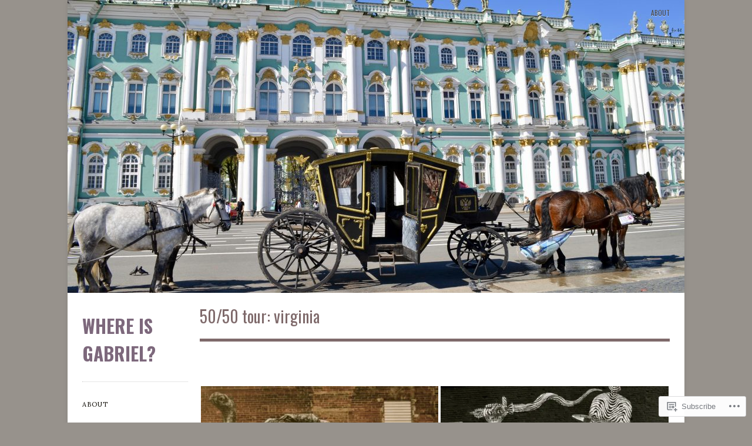

--- FILE ---
content_type: text/html; charset=UTF-8
request_url: https://whereisgabriel.com/2015/08/06/5050-tour-virginia/
body_size: 31348
content:
<!DOCTYPE html>

<!--[if IE 7]>
<html id="ie7" lang="en">
<![endif]-->
<!--[if IE 8]>
<html id="ie8" lang="en">
<![endif]-->

<!--[if !(IE 6) | !(IE 7) | !(IE 8)  ]><!-->
<html lang="en">
<!--<![endif]-->
<head>
	<meta charset="UTF-8" />
	<meta name="viewport" content="initial-scale=1.0, width=device-width" />
	<title>50/50 Tour: Virginia | WHERE IS GABRIEL?	</title>

	<link rel="profile" href="http://gmpg.org/xfn/11" />
	<link rel="pingback" href="https://whereisgabriel.com/xmlrpc.php" />

	<!--[if lt IE 9]>
	<script src="https://s0.wp.com/wp-content/themes/premium/gridspace/inc/js/html5.js?m=1355847450i" type="text/javascript"></script>
	<![endif]-->

	<meta name='robots' content='max-image-preview:large' />

<!-- Async WordPress.com Remote Login -->
<script id="wpcom_remote_login_js">
var wpcom_remote_login_extra_auth = '';
function wpcom_remote_login_remove_dom_node_id( element_id ) {
	var dom_node = document.getElementById( element_id );
	if ( dom_node ) { dom_node.parentNode.removeChild( dom_node ); }
}
function wpcom_remote_login_remove_dom_node_classes( class_name ) {
	var dom_nodes = document.querySelectorAll( '.' + class_name );
	for ( var i = 0; i < dom_nodes.length; i++ ) {
		dom_nodes[ i ].parentNode.removeChild( dom_nodes[ i ] );
	}
}
function wpcom_remote_login_final_cleanup() {
	wpcom_remote_login_remove_dom_node_classes( "wpcom_remote_login_msg" );
	wpcom_remote_login_remove_dom_node_id( "wpcom_remote_login_key" );
	wpcom_remote_login_remove_dom_node_id( "wpcom_remote_login_validate" );
	wpcom_remote_login_remove_dom_node_id( "wpcom_remote_login_js" );
	wpcom_remote_login_remove_dom_node_id( "wpcom_request_access_iframe" );
	wpcom_remote_login_remove_dom_node_id( "wpcom_request_access_styles" );
}

// Watch for messages back from the remote login
window.addEventListener( "message", function( e ) {
	if ( e.origin === "https://r-login.wordpress.com" ) {
		var data = {};
		try {
			data = JSON.parse( e.data );
		} catch( e ) {
			wpcom_remote_login_final_cleanup();
			return;
		}

		if ( data.msg === 'LOGIN' ) {
			// Clean up the login check iframe
			wpcom_remote_login_remove_dom_node_id( "wpcom_remote_login_key" );

			var id_regex = new RegExp( /^[0-9]+$/ );
			var token_regex = new RegExp( /^.*|.*|.*$/ );
			if (
				token_regex.test( data.token )
				&& id_regex.test( data.wpcomid )
			) {
				// We have everything we need to ask for a login
				var script = document.createElement( "script" );
				script.setAttribute( "id", "wpcom_remote_login_validate" );
				script.src = '/remote-login.php?wpcom_remote_login=validate'
					+ '&wpcomid=' + data.wpcomid
					+ '&token=' + encodeURIComponent( data.token )
					+ '&host=' + window.location.protocol
					+ '//' + window.location.hostname
					+ '&postid=2741'
					+ '&is_singular=1';
				document.body.appendChild( script );
			}

			return;
		}

		// Safari ITP, not logged in, so redirect
		if ( data.msg === 'LOGIN-REDIRECT' ) {
			window.location = 'https://wordpress.com/log-in?redirect_to=' + window.location.href;
			return;
		}

		// Safari ITP, storage access failed, remove the request
		if ( data.msg === 'LOGIN-REMOVE' ) {
			var css_zap = 'html { -webkit-transition: margin-top 1s; transition: margin-top 1s; } /* 9001 */ html { margin-top: 0 !important; } * html body { margin-top: 0 !important; } @media screen and ( max-width: 782px ) { html { margin-top: 0 !important; } * html body { margin-top: 0 !important; } }';
			var style_zap = document.createElement( 'style' );
			style_zap.type = 'text/css';
			style_zap.appendChild( document.createTextNode( css_zap ) );
			document.body.appendChild( style_zap );

			var e = document.getElementById( 'wpcom_request_access_iframe' );
			e.parentNode.removeChild( e );

			document.cookie = 'wordpress_com_login_access=denied; path=/; max-age=31536000';

			return;
		}

		// Safari ITP
		if ( data.msg === 'REQUEST_ACCESS' ) {
			console.log( 'request access: safari' );

			// Check ITP iframe enable/disable knob
			if ( wpcom_remote_login_extra_auth !== 'safari_itp_iframe' ) {
				return;
			}

			// If we are in a "private window" there is no ITP.
			var private_window = false;
			try {
				var opendb = window.openDatabase( null, null, null, null );
			} catch( e ) {
				private_window = true;
			}

			if ( private_window ) {
				console.log( 'private window' );
				return;
			}

			var iframe = document.createElement( 'iframe' );
			iframe.id = 'wpcom_request_access_iframe';
			iframe.setAttribute( 'scrolling', 'no' );
			iframe.setAttribute( 'sandbox', 'allow-storage-access-by-user-activation allow-scripts allow-same-origin allow-top-navigation-by-user-activation' );
			iframe.src = 'https://r-login.wordpress.com/remote-login.php?wpcom_remote_login=request_access&origin=' + encodeURIComponent( data.origin ) + '&wpcomid=' + encodeURIComponent( data.wpcomid );

			var css = 'html { -webkit-transition: margin-top 1s; transition: margin-top 1s; } /* 9001 */ html { margin-top: 46px !important; } * html body { margin-top: 46px !important; } @media screen and ( max-width: 660px ) { html { margin-top: 71px !important; } * html body { margin-top: 71px !important; } #wpcom_request_access_iframe { display: block; height: 71px !important; } } #wpcom_request_access_iframe { border: 0px; height: 46px; position: fixed; top: 0; left: 0; width: 100%; min-width: 100%; z-index: 99999; background: #23282d; } ';

			var style = document.createElement( 'style' );
			style.type = 'text/css';
			style.id = 'wpcom_request_access_styles';
			style.appendChild( document.createTextNode( css ) );
			document.body.appendChild( style );

			document.body.appendChild( iframe );
		}

		if ( data.msg === 'DONE' ) {
			wpcom_remote_login_final_cleanup();
		}
	}
}, false );

// Inject the remote login iframe after the page has had a chance to load
// more critical resources
window.addEventListener( "DOMContentLoaded", function( e ) {
	var iframe = document.createElement( "iframe" );
	iframe.style.display = "none";
	iframe.setAttribute( "scrolling", "no" );
	iframe.setAttribute( "id", "wpcom_remote_login_key" );
	iframe.src = "https://r-login.wordpress.com/remote-login.php"
		+ "?wpcom_remote_login=key"
		+ "&origin=aHR0cHM6Ly93aGVyZWlzZ2FicmllbC5jb20%3D"
		+ "&wpcomid=22944627"
		+ "&time=" + Math.floor( Date.now() / 1000 );
	document.body.appendChild( iframe );
}, false );
</script>
<link rel='dns-prefetch' href='//s0.wp.com' />
<link rel='dns-prefetch' href='//fonts-api.wp.com' />
<link rel="alternate" type="application/rss+xml" title="WHERE IS GABRIEL? &raquo; Feed" href="https://whereisgabriel.com/feed/" />
<link rel="alternate" type="application/rss+xml" title="WHERE IS GABRIEL? &raquo; Comments Feed" href="https://whereisgabriel.com/comments/feed/" />
	<script type="text/javascript">
		/* <![CDATA[ */
		function addLoadEvent(func) {
			var oldonload = window.onload;
			if (typeof window.onload != 'function') {
				window.onload = func;
			} else {
				window.onload = function () {
					oldonload();
					func();
				}
			}
		}
		/* ]]> */
	</script>
	<link crossorigin='anonymous' rel='stylesheet' id='all-css-0-1' href='/wp-content/mu-plugins/likes/jetpack-likes.css?m=1743883414i&cssminify=yes' type='text/css' media='all' />
<style id='wp-emoji-styles-inline-css'>

	img.wp-smiley, img.emoji {
		display: inline !important;
		border: none !important;
		box-shadow: none !important;
		height: 1em !important;
		width: 1em !important;
		margin: 0 0.07em !important;
		vertical-align: -0.1em !important;
		background: none !important;
		padding: 0 !important;
	}
/*# sourceURL=wp-emoji-styles-inline-css */
</style>
<link crossorigin='anonymous' rel='stylesheet' id='all-css-2-1' href='/wp-content/plugins/gutenberg-core/v22.2.0/build/styles/block-library/style.css?m=1764855221i&cssminify=yes' type='text/css' media='all' />
<style id='wp-block-library-inline-css'>
.has-text-align-justify {
	text-align:justify;
}
.has-text-align-justify{text-align:justify;}

/*# sourceURL=wp-block-library-inline-css */
</style><style id='global-styles-inline-css'>
:root{--wp--preset--aspect-ratio--square: 1;--wp--preset--aspect-ratio--4-3: 4/3;--wp--preset--aspect-ratio--3-4: 3/4;--wp--preset--aspect-ratio--3-2: 3/2;--wp--preset--aspect-ratio--2-3: 2/3;--wp--preset--aspect-ratio--16-9: 16/9;--wp--preset--aspect-ratio--9-16: 9/16;--wp--preset--color--black: #000000;--wp--preset--color--cyan-bluish-gray: #abb8c3;--wp--preset--color--white: #ffffff;--wp--preset--color--pale-pink: #f78da7;--wp--preset--color--vivid-red: #cf2e2e;--wp--preset--color--luminous-vivid-orange: #ff6900;--wp--preset--color--luminous-vivid-amber: #fcb900;--wp--preset--color--light-green-cyan: #7bdcb5;--wp--preset--color--vivid-green-cyan: #00d084;--wp--preset--color--pale-cyan-blue: #8ed1fc;--wp--preset--color--vivid-cyan-blue: #0693e3;--wp--preset--color--vivid-purple: #9b51e0;--wp--preset--gradient--vivid-cyan-blue-to-vivid-purple: linear-gradient(135deg,rgb(6,147,227) 0%,rgb(155,81,224) 100%);--wp--preset--gradient--light-green-cyan-to-vivid-green-cyan: linear-gradient(135deg,rgb(122,220,180) 0%,rgb(0,208,130) 100%);--wp--preset--gradient--luminous-vivid-amber-to-luminous-vivid-orange: linear-gradient(135deg,rgb(252,185,0) 0%,rgb(255,105,0) 100%);--wp--preset--gradient--luminous-vivid-orange-to-vivid-red: linear-gradient(135deg,rgb(255,105,0) 0%,rgb(207,46,46) 100%);--wp--preset--gradient--very-light-gray-to-cyan-bluish-gray: linear-gradient(135deg,rgb(238,238,238) 0%,rgb(169,184,195) 100%);--wp--preset--gradient--cool-to-warm-spectrum: linear-gradient(135deg,rgb(74,234,220) 0%,rgb(151,120,209) 20%,rgb(207,42,186) 40%,rgb(238,44,130) 60%,rgb(251,105,98) 80%,rgb(254,248,76) 100%);--wp--preset--gradient--blush-light-purple: linear-gradient(135deg,rgb(255,206,236) 0%,rgb(152,150,240) 100%);--wp--preset--gradient--blush-bordeaux: linear-gradient(135deg,rgb(254,205,165) 0%,rgb(254,45,45) 50%,rgb(107,0,62) 100%);--wp--preset--gradient--luminous-dusk: linear-gradient(135deg,rgb(255,203,112) 0%,rgb(199,81,192) 50%,rgb(65,88,208) 100%);--wp--preset--gradient--pale-ocean: linear-gradient(135deg,rgb(255,245,203) 0%,rgb(182,227,212) 50%,rgb(51,167,181) 100%);--wp--preset--gradient--electric-grass: linear-gradient(135deg,rgb(202,248,128) 0%,rgb(113,206,126) 100%);--wp--preset--gradient--midnight: linear-gradient(135deg,rgb(2,3,129) 0%,rgb(40,116,252) 100%);--wp--preset--font-size--small: 13px;--wp--preset--font-size--medium: 20px;--wp--preset--font-size--large: 36px;--wp--preset--font-size--x-large: 42px;--wp--preset--font-family--albert-sans: 'Albert Sans', sans-serif;--wp--preset--font-family--alegreya: Alegreya, serif;--wp--preset--font-family--arvo: Arvo, serif;--wp--preset--font-family--bodoni-moda: 'Bodoni Moda', serif;--wp--preset--font-family--bricolage-grotesque: 'Bricolage Grotesque', sans-serif;--wp--preset--font-family--cabin: Cabin, sans-serif;--wp--preset--font-family--chivo: Chivo, sans-serif;--wp--preset--font-family--commissioner: Commissioner, sans-serif;--wp--preset--font-family--cormorant: Cormorant, serif;--wp--preset--font-family--courier-prime: 'Courier Prime', monospace;--wp--preset--font-family--crimson-pro: 'Crimson Pro', serif;--wp--preset--font-family--dm-mono: 'DM Mono', monospace;--wp--preset--font-family--dm-sans: 'DM Sans', sans-serif;--wp--preset--font-family--dm-serif-display: 'DM Serif Display', serif;--wp--preset--font-family--domine: Domine, serif;--wp--preset--font-family--eb-garamond: 'EB Garamond', serif;--wp--preset--font-family--epilogue: Epilogue, sans-serif;--wp--preset--font-family--fahkwang: Fahkwang, sans-serif;--wp--preset--font-family--figtree: Figtree, sans-serif;--wp--preset--font-family--fira-sans: 'Fira Sans', sans-serif;--wp--preset--font-family--fjalla-one: 'Fjalla One', sans-serif;--wp--preset--font-family--fraunces: Fraunces, serif;--wp--preset--font-family--gabarito: Gabarito, system-ui;--wp--preset--font-family--ibm-plex-mono: 'IBM Plex Mono', monospace;--wp--preset--font-family--ibm-plex-sans: 'IBM Plex Sans', sans-serif;--wp--preset--font-family--ibarra-real-nova: 'Ibarra Real Nova', serif;--wp--preset--font-family--instrument-serif: 'Instrument Serif', serif;--wp--preset--font-family--inter: Inter, sans-serif;--wp--preset--font-family--josefin-sans: 'Josefin Sans', sans-serif;--wp--preset--font-family--jost: Jost, sans-serif;--wp--preset--font-family--libre-baskerville: 'Libre Baskerville', serif;--wp--preset--font-family--libre-franklin: 'Libre Franklin', sans-serif;--wp--preset--font-family--literata: Literata, serif;--wp--preset--font-family--lora: Lora, serif;--wp--preset--font-family--merriweather: Merriweather, serif;--wp--preset--font-family--montserrat: Montserrat, sans-serif;--wp--preset--font-family--newsreader: Newsreader, serif;--wp--preset--font-family--noto-sans-mono: 'Noto Sans Mono', sans-serif;--wp--preset--font-family--nunito: Nunito, sans-serif;--wp--preset--font-family--open-sans: 'Open Sans', sans-serif;--wp--preset--font-family--overpass: Overpass, sans-serif;--wp--preset--font-family--pt-serif: 'PT Serif', serif;--wp--preset--font-family--petrona: Petrona, serif;--wp--preset--font-family--piazzolla: Piazzolla, serif;--wp--preset--font-family--playfair-display: 'Playfair Display', serif;--wp--preset--font-family--plus-jakarta-sans: 'Plus Jakarta Sans', sans-serif;--wp--preset--font-family--poppins: Poppins, sans-serif;--wp--preset--font-family--raleway: Raleway, sans-serif;--wp--preset--font-family--roboto: Roboto, sans-serif;--wp--preset--font-family--roboto-slab: 'Roboto Slab', serif;--wp--preset--font-family--rubik: Rubik, sans-serif;--wp--preset--font-family--rufina: Rufina, serif;--wp--preset--font-family--sora: Sora, sans-serif;--wp--preset--font-family--source-sans-3: 'Source Sans 3', sans-serif;--wp--preset--font-family--source-serif-4: 'Source Serif 4', serif;--wp--preset--font-family--space-mono: 'Space Mono', monospace;--wp--preset--font-family--syne: Syne, sans-serif;--wp--preset--font-family--texturina: Texturina, serif;--wp--preset--font-family--urbanist: Urbanist, sans-serif;--wp--preset--font-family--work-sans: 'Work Sans', sans-serif;--wp--preset--spacing--20: 0.44rem;--wp--preset--spacing--30: 0.67rem;--wp--preset--spacing--40: 1rem;--wp--preset--spacing--50: 1.5rem;--wp--preset--spacing--60: 2.25rem;--wp--preset--spacing--70: 3.38rem;--wp--preset--spacing--80: 5.06rem;--wp--preset--shadow--natural: 6px 6px 9px rgba(0, 0, 0, 0.2);--wp--preset--shadow--deep: 12px 12px 50px rgba(0, 0, 0, 0.4);--wp--preset--shadow--sharp: 6px 6px 0px rgba(0, 0, 0, 0.2);--wp--preset--shadow--outlined: 6px 6px 0px -3px rgb(255, 255, 255), 6px 6px rgb(0, 0, 0);--wp--preset--shadow--crisp: 6px 6px 0px rgb(0, 0, 0);}:where(.is-layout-flex){gap: 0.5em;}:where(.is-layout-grid){gap: 0.5em;}body .is-layout-flex{display: flex;}.is-layout-flex{flex-wrap: wrap;align-items: center;}.is-layout-flex > :is(*, div){margin: 0;}body .is-layout-grid{display: grid;}.is-layout-grid > :is(*, div){margin: 0;}:where(.wp-block-columns.is-layout-flex){gap: 2em;}:where(.wp-block-columns.is-layout-grid){gap: 2em;}:where(.wp-block-post-template.is-layout-flex){gap: 1.25em;}:where(.wp-block-post-template.is-layout-grid){gap: 1.25em;}.has-black-color{color: var(--wp--preset--color--black) !important;}.has-cyan-bluish-gray-color{color: var(--wp--preset--color--cyan-bluish-gray) !important;}.has-white-color{color: var(--wp--preset--color--white) !important;}.has-pale-pink-color{color: var(--wp--preset--color--pale-pink) !important;}.has-vivid-red-color{color: var(--wp--preset--color--vivid-red) !important;}.has-luminous-vivid-orange-color{color: var(--wp--preset--color--luminous-vivid-orange) !important;}.has-luminous-vivid-amber-color{color: var(--wp--preset--color--luminous-vivid-amber) !important;}.has-light-green-cyan-color{color: var(--wp--preset--color--light-green-cyan) !important;}.has-vivid-green-cyan-color{color: var(--wp--preset--color--vivid-green-cyan) !important;}.has-pale-cyan-blue-color{color: var(--wp--preset--color--pale-cyan-blue) !important;}.has-vivid-cyan-blue-color{color: var(--wp--preset--color--vivid-cyan-blue) !important;}.has-vivid-purple-color{color: var(--wp--preset--color--vivid-purple) !important;}.has-black-background-color{background-color: var(--wp--preset--color--black) !important;}.has-cyan-bluish-gray-background-color{background-color: var(--wp--preset--color--cyan-bluish-gray) !important;}.has-white-background-color{background-color: var(--wp--preset--color--white) !important;}.has-pale-pink-background-color{background-color: var(--wp--preset--color--pale-pink) !important;}.has-vivid-red-background-color{background-color: var(--wp--preset--color--vivid-red) !important;}.has-luminous-vivid-orange-background-color{background-color: var(--wp--preset--color--luminous-vivid-orange) !important;}.has-luminous-vivid-amber-background-color{background-color: var(--wp--preset--color--luminous-vivid-amber) !important;}.has-light-green-cyan-background-color{background-color: var(--wp--preset--color--light-green-cyan) !important;}.has-vivid-green-cyan-background-color{background-color: var(--wp--preset--color--vivid-green-cyan) !important;}.has-pale-cyan-blue-background-color{background-color: var(--wp--preset--color--pale-cyan-blue) !important;}.has-vivid-cyan-blue-background-color{background-color: var(--wp--preset--color--vivid-cyan-blue) !important;}.has-vivid-purple-background-color{background-color: var(--wp--preset--color--vivid-purple) !important;}.has-black-border-color{border-color: var(--wp--preset--color--black) !important;}.has-cyan-bluish-gray-border-color{border-color: var(--wp--preset--color--cyan-bluish-gray) !important;}.has-white-border-color{border-color: var(--wp--preset--color--white) !important;}.has-pale-pink-border-color{border-color: var(--wp--preset--color--pale-pink) !important;}.has-vivid-red-border-color{border-color: var(--wp--preset--color--vivid-red) !important;}.has-luminous-vivid-orange-border-color{border-color: var(--wp--preset--color--luminous-vivid-orange) !important;}.has-luminous-vivid-amber-border-color{border-color: var(--wp--preset--color--luminous-vivid-amber) !important;}.has-light-green-cyan-border-color{border-color: var(--wp--preset--color--light-green-cyan) !important;}.has-vivid-green-cyan-border-color{border-color: var(--wp--preset--color--vivid-green-cyan) !important;}.has-pale-cyan-blue-border-color{border-color: var(--wp--preset--color--pale-cyan-blue) !important;}.has-vivid-cyan-blue-border-color{border-color: var(--wp--preset--color--vivid-cyan-blue) !important;}.has-vivid-purple-border-color{border-color: var(--wp--preset--color--vivid-purple) !important;}.has-vivid-cyan-blue-to-vivid-purple-gradient-background{background: var(--wp--preset--gradient--vivid-cyan-blue-to-vivid-purple) !important;}.has-light-green-cyan-to-vivid-green-cyan-gradient-background{background: var(--wp--preset--gradient--light-green-cyan-to-vivid-green-cyan) !important;}.has-luminous-vivid-amber-to-luminous-vivid-orange-gradient-background{background: var(--wp--preset--gradient--luminous-vivid-amber-to-luminous-vivid-orange) !important;}.has-luminous-vivid-orange-to-vivid-red-gradient-background{background: var(--wp--preset--gradient--luminous-vivid-orange-to-vivid-red) !important;}.has-very-light-gray-to-cyan-bluish-gray-gradient-background{background: var(--wp--preset--gradient--very-light-gray-to-cyan-bluish-gray) !important;}.has-cool-to-warm-spectrum-gradient-background{background: var(--wp--preset--gradient--cool-to-warm-spectrum) !important;}.has-blush-light-purple-gradient-background{background: var(--wp--preset--gradient--blush-light-purple) !important;}.has-blush-bordeaux-gradient-background{background: var(--wp--preset--gradient--blush-bordeaux) !important;}.has-luminous-dusk-gradient-background{background: var(--wp--preset--gradient--luminous-dusk) !important;}.has-pale-ocean-gradient-background{background: var(--wp--preset--gradient--pale-ocean) !important;}.has-electric-grass-gradient-background{background: var(--wp--preset--gradient--electric-grass) !important;}.has-midnight-gradient-background{background: var(--wp--preset--gradient--midnight) !important;}.has-small-font-size{font-size: var(--wp--preset--font-size--small) !important;}.has-medium-font-size{font-size: var(--wp--preset--font-size--medium) !important;}.has-large-font-size{font-size: var(--wp--preset--font-size--large) !important;}.has-x-large-font-size{font-size: var(--wp--preset--font-size--x-large) !important;}.has-albert-sans-font-family{font-family: var(--wp--preset--font-family--albert-sans) !important;}.has-alegreya-font-family{font-family: var(--wp--preset--font-family--alegreya) !important;}.has-arvo-font-family{font-family: var(--wp--preset--font-family--arvo) !important;}.has-bodoni-moda-font-family{font-family: var(--wp--preset--font-family--bodoni-moda) !important;}.has-bricolage-grotesque-font-family{font-family: var(--wp--preset--font-family--bricolage-grotesque) !important;}.has-cabin-font-family{font-family: var(--wp--preset--font-family--cabin) !important;}.has-chivo-font-family{font-family: var(--wp--preset--font-family--chivo) !important;}.has-commissioner-font-family{font-family: var(--wp--preset--font-family--commissioner) !important;}.has-cormorant-font-family{font-family: var(--wp--preset--font-family--cormorant) !important;}.has-courier-prime-font-family{font-family: var(--wp--preset--font-family--courier-prime) !important;}.has-crimson-pro-font-family{font-family: var(--wp--preset--font-family--crimson-pro) !important;}.has-dm-mono-font-family{font-family: var(--wp--preset--font-family--dm-mono) !important;}.has-dm-sans-font-family{font-family: var(--wp--preset--font-family--dm-sans) !important;}.has-dm-serif-display-font-family{font-family: var(--wp--preset--font-family--dm-serif-display) !important;}.has-domine-font-family{font-family: var(--wp--preset--font-family--domine) !important;}.has-eb-garamond-font-family{font-family: var(--wp--preset--font-family--eb-garamond) !important;}.has-epilogue-font-family{font-family: var(--wp--preset--font-family--epilogue) !important;}.has-fahkwang-font-family{font-family: var(--wp--preset--font-family--fahkwang) !important;}.has-figtree-font-family{font-family: var(--wp--preset--font-family--figtree) !important;}.has-fira-sans-font-family{font-family: var(--wp--preset--font-family--fira-sans) !important;}.has-fjalla-one-font-family{font-family: var(--wp--preset--font-family--fjalla-one) !important;}.has-fraunces-font-family{font-family: var(--wp--preset--font-family--fraunces) !important;}.has-gabarito-font-family{font-family: var(--wp--preset--font-family--gabarito) !important;}.has-ibm-plex-mono-font-family{font-family: var(--wp--preset--font-family--ibm-plex-mono) !important;}.has-ibm-plex-sans-font-family{font-family: var(--wp--preset--font-family--ibm-plex-sans) !important;}.has-ibarra-real-nova-font-family{font-family: var(--wp--preset--font-family--ibarra-real-nova) !important;}.has-instrument-serif-font-family{font-family: var(--wp--preset--font-family--instrument-serif) !important;}.has-inter-font-family{font-family: var(--wp--preset--font-family--inter) !important;}.has-josefin-sans-font-family{font-family: var(--wp--preset--font-family--josefin-sans) !important;}.has-jost-font-family{font-family: var(--wp--preset--font-family--jost) !important;}.has-libre-baskerville-font-family{font-family: var(--wp--preset--font-family--libre-baskerville) !important;}.has-libre-franklin-font-family{font-family: var(--wp--preset--font-family--libre-franklin) !important;}.has-literata-font-family{font-family: var(--wp--preset--font-family--literata) !important;}.has-lora-font-family{font-family: var(--wp--preset--font-family--lora) !important;}.has-merriweather-font-family{font-family: var(--wp--preset--font-family--merriweather) !important;}.has-montserrat-font-family{font-family: var(--wp--preset--font-family--montserrat) !important;}.has-newsreader-font-family{font-family: var(--wp--preset--font-family--newsreader) !important;}.has-noto-sans-mono-font-family{font-family: var(--wp--preset--font-family--noto-sans-mono) !important;}.has-nunito-font-family{font-family: var(--wp--preset--font-family--nunito) !important;}.has-open-sans-font-family{font-family: var(--wp--preset--font-family--open-sans) !important;}.has-overpass-font-family{font-family: var(--wp--preset--font-family--overpass) !important;}.has-pt-serif-font-family{font-family: var(--wp--preset--font-family--pt-serif) !important;}.has-petrona-font-family{font-family: var(--wp--preset--font-family--petrona) !important;}.has-piazzolla-font-family{font-family: var(--wp--preset--font-family--piazzolla) !important;}.has-playfair-display-font-family{font-family: var(--wp--preset--font-family--playfair-display) !important;}.has-plus-jakarta-sans-font-family{font-family: var(--wp--preset--font-family--plus-jakarta-sans) !important;}.has-poppins-font-family{font-family: var(--wp--preset--font-family--poppins) !important;}.has-raleway-font-family{font-family: var(--wp--preset--font-family--raleway) !important;}.has-roboto-font-family{font-family: var(--wp--preset--font-family--roboto) !important;}.has-roboto-slab-font-family{font-family: var(--wp--preset--font-family--roboto-slab) !important;}.has-rubik-font-family{font-family: var(--wp--preset--font-family--rubik) !important;}.has-rufina-font-family{font-family: var(--wp--preset--font-family--rufina) !important;}.has-sora-font-family{font-family: var(--wp--preset--font-family--sora) !important;}.has-source-sans-3-font-family{font-family: var(--wp--preset--font-family--source-sans-3) !important;}.has-source-serif-4-font-family{font-family: var(--wp--preset--font-family--source-serif-4) !important;}.has-space-mono-font-family{font-family: var(--wp--preset--font-family--space-mono) !important;}.has-syne-font-family{font-family: var(--wp--preset--font-family--syne) !important;}.has-texturina-font-family{font-family: var(--wp--preset--font-family--texturina) !important;}.has-urbanist-font-family{font-family: var(--wp--preset--font-family--urbanist) !important;}.has-work-sans-font-family{font-family: var(--wp--preset--font-family--work-sans) !important;}
/*# sourceURL=global-styles-inline-css */
</style>

<style id='classic-theme-styles-inline-css'>
/*! This file is auto-generated */
.wp-block-button__link{color:#fff;background-color:#32373c;border-radius:9999px;box-shadow:none;text-decoration:none;padding:calc(.667em + 2px) calc(1.333em + 2px);font-size:1.125em}.wp-block-file__button{background:#32373c;color:#fff;text-decoration:none}
/*# sourceURL=/wp-includes/css/classic-themes.min.css */
</style>
<link crossorigin='anonymous' rel='stylesheet' id='all-css-4-1' href='/_static/??-eJx9jcEKg0AMRH+oaVhorR7Eb9E16IpZg8min2889FZ6GYbhPQYPgbhlo2zIBWQtU8qKcdvJd5be0AmmMfW0Ejv2jKoP/K0daZzIXNdvB6PzvyJ+A8MgO6mCJ6fCYLN/6e113IZXU9WfUL/DcgHSTkDo&cssminify=yes' type='text/css' media='all' />
<link rel='stylesheet' id='gridspace-oswald-css' href='https://fonts-api.wp.com/css?family=Oswald%3A400%2C300%2C700&#038;ver=6.9-RC2-61304' media='all' />
<link rel='stylesheet' id='gridspace-lora-css' href='https://fonts-api.wp.com/css?family=Lora%3A400%2C700%2C400italic&#038;ver=6.9-RC2-61304' media='all' />
<link crossorigin='anonymous' rel='stylesheet' id='all-css-8-1' href='/_static/??-eJyNi0EKAjEMAD9kDesq6kF8S60xG0na0qSIv3f1IiKItxmYgVsNqWTH7OATKhrUhspdgRqfrcaEYH4XXCazBfyTc04wxyBMk39t2kOVTpwNGp6k0Iz06t/6ayIsQUqKziV/SLhI5PZcj3oYNrtxtd2vh/H6AHsdVHg=&cssminify=yes' type='text/css' media='all' />
<style id='jetpack-global-styles-frontend-style-inline-css'>
:root { --font-headings: unset; --font-base: unset; --font-headings-default: -apple-system,BlinkMacSystemFont,"Segoe UI",Roboto,Oxygen-Sans,Ubuntu,Cantarell,"Helvetica Neue",sans-serif; --font-base-default: -apple-system,BlinkMacSystemFont,"Segoe UI",Roboto,Oxygen-Sans,Ubuntu,Cantarell,"Helvetica Neue",sans-serif;}
/*# sourceURL=jetpack-global-styles-frontend-style-inline-css */
</style>
<link crossorigin='anonymous' rel='stylesheet' id='all-css-10-1' href='/wp-content/themes/h4/global.css?m=1420737423i&cssminify=yes' type='text/css' media='all' />
<script type="text/javascript" id="gridspace_scripts-js-extra">
/* <![CDATA[ */
var gpp = {"ajaxurl":"https://whereisgabriel.wordpress.com/wp-admin/admin-ajax.php","ajaxnonce":"49b47601e0"};
//# sourceURL=gridspace_scripts-js-extra
/* ]]> */
</script>
<script type="text/javascript" id="wpcom-actionbar-placeholder-js-extra">
/* <![CDATA[ */
var actionbardata = {"siteID":"22944627","postID":"2741","siteURL":"https://whereisgabriel.com","xhrURL":"https://whereisgabriel.com/wp-admin/admin-ajax.php","nonce":"477816e8d1","isLoggedIn":"","statusMessage":"","subsEmailDefault":"instantly","proxyScriptUrl":"https://s0.wp.com/wp-content/js/wpcom-proxy-request.js?m=1513050504i&amp;ver=20211021","shortlink":"https://wp.me/p1ygWD-Id","i18n":{"followedText":"New posts from this site will now appear in your \u003Ca href=\"https://wordpress.com/reader\"\u003EReader\u003C/a\u003E","foldBar":"Collapse this bar","unfoldBar":"Expand this bar","shortLinkCopied":"Shortlink copied to clipboard."}};
//# sourceURL=wpcom-actionbar-placeholder-js-extra
/* ]]> */
</script>
<script type="text/javascript" id="jetpack-mu-wpcom-settings-js-before">
/* <![CDATA[ */
var JETPACK_MU_WPCOM_SETTINGS = {"assetsUrl":"https://s0.wp.com/wp-content/mu-plugins/jetpack-mu-wpcom-plugin/sun/jetpack_vendor/automattic/jetpack-mu-wpcom/src/build/"};
//# sourceURL=jetpack-mu-wpcom-settings-js-before
/* ]]> */
</script>
<script crossorigin='anonymous' type='text/javascript'  src='/_static/??-eJyVjs0OwjAMg1+ILgPE3wHxLFMXjZSlLUmqsbenk4bEDXHywf5sw5SdT9EwGgQFGc1lSa+5CbqB6lH0Y+lRFzM8C8q8SsMUf4Yc0yCd4Xf4s2Z35IpkQabCMAj1mjuPUNuWIvVC2fRfbH3nU3oQVvjG1+1p1x727fF8CW8//Fic'></script>
<script type="text/javascript" id="rlt-proxy-js-after">
/* <![CDATA[ */
	rltInitialize( {"token":null,"iframeOrigins":["https:\/\/widgets.wp.com"]} );
//# sourceURL=rlt-proxy-js-after
/* ]]> */
</script>
<link rel="EditURI" type="application/rsd+xml" title="RSD" href="https://whereisgabriel.wordpress.com/xmlrpc.php?rsd" />
<meta name="generator" content="WordPress.com" />
<link rel="canonical" href="https://whereisgabriel.com/2015/08/06/5050-tour-virginia/" />
<link rel='shortlink' href='https://wp.me/p1ygWD-Id' />
<link rel="alternate" type="application/json+oembed" href="https://public-api.wordpress.com/oembed/?format=json&amp;url=https%3A%2F%2Fwhereisgabriel.com%2F2015%2F08%2F06%2F5050-tour-virginia%2F&amp;for=wpcom-auto-discovery" /><link rel="alternate" type="application/xml+oembed" href="https://public-api.wordpress.com/oembed/?format=xml&amp;url=https%3A%2F%2Fwhereisgabriel.com%2F2015%2F08%2F06%2F5050-tour-virginia%2F&amp;for=wpcom-auto-discovery" />
<!-- Jetpack Open Graph Tags -->
<meta property="og:type" content="article" />
<meta property="og:title" content="50/50 Tour: Virginia" />
<meta property="og:url" content="https://whereisgabriel.com/2015/08/06/5050-tour-virginia/" />
<meta property="og:description" content="&nbsp;" />
<meta property="article:published_time" content="2015-08-06T19:27:45+00:00" />
<meta property="article:modified_time" content="2016-09-24T15:08:31+00:00" />
<meta property="og:site_name" content="WHERE IS GABRIEL?" />
<meta property="og:image" content="https://i0.wp.com/whereisgabriel.com/wp-content/uploads/2015/08/dsc_0047.jpg?fit=795%2C1200&#038;ssl=1" />
<meta property="og:image:width" content="795" />
<meta property="og:image:height" content="1200" />
<meta property="og:image:alt" content="" />
<meta property="og:locale" content="en_US" />
<meta property="article:publisher" content="https://www.facebook.com/WordPresscom" />
<meta name="twitter:text:title" content="50/50 Tour: Virginia" />
<meta name="twitter:image" content="https://i0.wp.com/whereisgabriel.com/wp-content/uploads/2015/08/dsc_0047.jpg?fit=795%2C1200&#038;ssl=1&#038;w=640" />
<meta name="twitter:card" content="summary_large_image" />

<!-- End Jetpack Open Graph Tags -->
<link rel="shortcut icon" type="image/x-icon" href="https://s0.wp.com/i/favicon.ico?m=1713425267i" sizes="16x16 24x24 32x32 48x48" />
<link rel="icon" type="image/x-icon" href="https://s0.wp.com/i/favicon.ico?m=1713425267i" sizes="16x16 24x24 32x32 48x48" />
<link rel="apple-touch-icon" href="https://s0.wp.com/i/webclip.png?m=1713868326i" />
<link rel='openid.server' href='https://whereisgabriel.com/?openidserver=1' />
<link rel='openid.delegate' href='https://whereisgabriel.com/' />
<link rel="search" type="application/opensearchdescription+xml" href="https://whereisgabriel.com/osd.xml" title="WHERE IS GABRIEL?" />
<link rel="search" type="application/opensearchdescription+xml" href="https://s1.wp.com/opensearch.xml" title="WordPress.com" />
<meta name="theme-color" content="#97928c" />
<script type="text/javascript"> var gridspace_layout = "grid";</script>		<style type="text/css">
			.recentcomments a {
				display: inline !important;
				padding: 0 !important;
				margin: 0 !important;
			}

			table.recentcommentsavatartop img.avatar, table.recentcommentsavatarend img.avatar {
				border: 0px;
				margin: 0;
			}

			table.recentcommentsavatartop a, table.recentcommentsavatarend a {
				border: 0px !important;
				background-color: transparent !important;
			}

			td.recentcommentsavatarend, td.recentcommentsavatartop {
				padding: 0px 0px 1px 0px;
				margin: 0px;
			}

			td.recentcommentstextend {
				border: none !important;
				padding: 0px 0px 2px 10px;
			}

			.rtl td.recentcommentstextend {
				padding: 0px 10px 2px 0px;
			}

			td.recentcommentstexttop {
				border: none;
				padding: 0px 0px 0px 10px;
			}

			.rtl td.recentcommentstexttop {
				padding: 0px 10px 0px 0px;
			}
		</style>
		<meta name="description" content="&nbsp;" />
<style type="text/css" id="custom-background-css">
body.custom-background { background-color: #97928c; }
</style>
	<style type="text/css" id="custom-colors-css">body { background-color: #97928c;}
#site-title, #site-title a { color: #7D687C;}
a { color: #0C0902;}
.grid .entry-content a { color: #CC9C00;}
a:visited { color: #0C0902;}
.entry-content a, .comment-content a { color: #0C0902;}
h1.widget-title, h3.widget-title { color: #7F6A6B;}
.list .portfolio .entry-content .entry-header a { color: #7F6A6B;}
.grid .portfolio .entry-content .entry-title a { color: #FAF8F9;}
h1, h2, h3, h4, h5, h6 { color: #7F6A6B;}
h1.page-title, h1.entry-title { color: #7F6A6B;}
h1.page-title, h1.entry-title { border-color: #7F6A6B;}
</style>
			<link rel="stylesheet" id="custom-css-css" type="text/css" href="https://s0.wp.com/?custom-css=1&#038;csblog=1ygWD&#038;cscache=6&#038;csrev=18" />
			
<link crossorigin='anonymous' rel='stylesheet' id='all-css-0-3' href='/_static/??-eJydzNEKwjAMheEXsoapc+xCfBSpWRjd0rQ0DWNvL8LmpYiX/+HwwZIdJqkkFaK5zDYGUZioZo/z1qAm8AiC8OSEs4IuIVM5ouoBfgZiGoxJAX1JpsSfzz786dXANLjRM1NZv9Xbv8db07XnU9dfL+30AlHOX2M=&cssminify=yes' type='text/css' media='all' />
</head>

<body lang="en" class="wp-singular post-template-default single single-post postid-2741 single-format-standard custom-background wp-theme-premiumgridspace customizer-styles-applied browser-gecko single-author vertical has-header-image has-top-menu jetpack-reblog-enabled custom-colors">

	
	<div id="page" class="clearfix hfeed">
	<ul id="menu-home-page" class="menu-top-menu social clearfix"><li id="menu-item-1809" class="menu-item menu-item-type-post_type menu-item-object-page menu-item-1809"><a href="https://whereisgabriel.com/about/">ABOUT</a></li>
</ul>
			<a href="https://whereisgabriel.com/" title="WHERE IS GABRIEL?" rel="home" id="site-header">
			<img src="https://whereisgabriel.com/wp-content/uploads/2018/05/cropped-fullsizeoutput_272.jpeg" width="1050" height="499" alt="WHERE IS GABRIEL?" />
		</a>
	
	    
		<header id="branding" role="banner">

	        
			<hgroup>
							    <h1 id="site-title">
			    	<a href="https://whereisgabriel.com/" title="WHERE IS GABRIEL?" rel="home">
			    		WHERE IS GABRIEL?			    	</a>
			   	</h1>
				<h2 id="site-description"></h2>
			</hgroup>

			<nav id="access" role="navigation">
	            <h1 class="assistive-text">Main menu</h1>
	            <div class="skip-link screen-reader-text"><a href="#content" title="Skip to content">Skip to content</a></div>
			    		        	<div class="menu-home-page-container"><ul id="menu-home-page-1" class="menu clearfix"><li class="menu-item menu-item-type-post_type menu-item-object-page menu-item-1809"><a href="https://whereisgabriel.com/about/">ABOUT</a></li>
</ul></div>		        	        </nav><!-- #access -->

		</header><!-- #branding -->

	
<section id="primary">

	
		
		

<article id="post-2741" class="post-2741 post type-post status-publish format-standard has-post-thumbnail hentry category-travel tag-5050-tour tag-virginia">

	<header class="entry-header">
							<h1 class="entry-title">50/50 Tour: Virginia</h1>
					</header><!-- .entry-header -->


	
		<div class="entry-content">
						<p>&nbsp;</p>
<div class="tiled-gallery type-rectangular tiled-gallery-unresized" data-original-width="800" data-carousel-extra='{&quot;blog_id&quot;:22944627,&quot;permalink&quot;:&quot;https:\/\/whereisgabriel.com\/2015\/08\/06\/5050-tour-virginia\/&quot;,&quot;likes_blog_id&quot;:22944627}' itemscope itemtype="http://schema.org/ImageGallery" > <div class="gallery-row" style="width: 800px; height: 569px;" data-original-width="800" data-original-height="569" > <div class="gallery-group images-1" style="width: 408px; height: 569px;" data-original-width="408" data-original-height="569" > <div class="tiled-gallery-item tiled-gallery-item-large" itemprop="associatedMedia" itemscope itemtype="http://schema.org/ImageObject"> <a href="https://whereisgabriel.com/2014/03/26/richmond-virginia/dsc_0039/" border="0" itemprop="url"> <meta itemprop="width" content="404"> <meta itemprop="height" content="565"> <img class="" data-attachment-id="124" data-orig-file="https://whereisgabriel.com/wp-content/uploads/2014/03/dsc_0039.jpeg" data-orig-size="347,485" data-comments-opened="1" data-image-meta="{&quot;aperture&quot;:&quot;0&quot;,&quot;credit&quot;:&quot;&quot;,&quot;camera&quot;:&quot;&quot;,&quot;caption&quot;:&quot;&quot;,&quot;created_timestamp&quot;:&quot;0&quot;,&quot;copyright&quot;:&quot;&quot;,&quot;focal_length&quot;:&quot;0&quot;,&quot;iso&quot;:&quot;0&quot;,&quot;shutter_speed&quot;:&quot;0&quot;,&quot;title&quot;:&quot;&quot;}" data-image-title="DSC_0039" data-image-description="" data-medium-file="https://whereisgabriel.com/wp-content/uploads/2014/03/dsc_0039.jpeg?w=215" data-large-file="https://whereisgabriel.com/wp-content/uploads/2014/03/dsc_0039.jpeg?w=347" src="https://i0.wp.com/whereisgabriel.com/wp-content/uploads/2014/03/dsc_0039.jpeg?w=404&#038;h=565&#038;ssl=1" srcset="https://i0.wp.com/whereisgabriel.com/wp-content/uploads/2014/03/dsc_0039.jpeg 347w, https://i0.wp.com/whereisgabriel.com/wp-content/uploads/2014/03/dsc_0039.jpeg?w=107&amp;h=150&amp;ssl=1 107w, https://i0.wp.com/whereisgabriel.com/wp-content/uploads/2014/03/dsc_0039.jpeg?w=215&amp;h=300&amp;ssl=1 215w" width="404" height="565" loading="lazy" data-original-width="404" data-original-height="565" itemprop="http://schema.org/image" title="DSC_0039" alt="DSC_0039" style="width: 404px; height: 565px;" /> </a> </div> </div> <!-- close group --> <div class="gallery-group images-1" style="width: 392px; height: 569px;" data-original-width="392" data-original-height="569" > <div class="tiled-gallery-item tiled-gallery-item-large" itemprop="associatedMedia" itemscope itemtype="http://schema.org/ImageObject"> <a href="https://whereisgabriel.com/2014/03/26/richmond-virginia/dsc_0048/" border="0" itemprop="url"> <meta itemprop="width" content="388"> <meta itemprop="height" content="565"> <img class="" data-attachment-id="125" data-orig-file="https://whereisgabriel.com/wp-content/uploads/2014/03/dsc_0048.jpeg" data-orig-size="424,617" data-comments-opened="1" data-image-meta="{&quot;aperture&quot;:&quot;0&quot;,&quot;credit&quot;:&quot;&quot;,&quot;camera&quot;:&quot;&quot;,&quot;caption&quot;:&quot;&quot;,&quot;created_timestamp&quot;:&quot;0&quot;,&quot;copyright&quot;:&quot;&quot;,&quot;focal_length&quot;:&quot;0&quot;,&quot;iso&quot;:&quot;0&quot;,&quot;shutter_speed&quot;:&quot;0&quot;,&quot;title&quot;:&quot;&quot;}" data-image-title="DSC_0048" data-image-description="" data-medium-file="https://whereisgabriel.com/wp-content/uploads/2014/03/dsc_0048.jpeg?w=206" data-large-file="https://whereisgabriel.com/wp-content/uploads/2014/03/dsc_0048.jpeg?w=424" src="https://i0.wp.com/whereisgabriel.com/wp-content/uploads/2014/03/dsc_0048.jpeg?w=388&#038;h=565&#038;ssl=1" srcset="https://i0.wp.com/whereisgabriel.com/wp-content/uploads/2014/03/dsc_0048.jpeg?w=388&amp;h=565&amp;ssl=1 388w, https://i0.wp.com/whereisgabriel.com/wp-content/uploads/2014/03/dsc_0048.jpeg?w=103&amp;h=150&amp;ssl=1 103w, https://i0.wp.com/whereisgabriel.com/wp-content/uploads/2014/03/dsc_0048.jpeg?w=206&amp;h=300&amp;ssl=1 206w, https://i0.wp.com/whereisgabriel.com/wp-content/uploads/2014/03/dsc_0048.jpeg 424w" width="388" height="565" loading="lazy" data-original-width="388" data-original-height="565" itemprop="http://schema.org/image" title="DSC_0048" alt="DSC_0048" style="width: 388px; height: 565px;" /> </a> </div> </div> <!-- close group --> </div> <!-- close row --> <div class="gallery-row" style="width: 800px; height: 446px;" data-original-width="800" data-original-height="446" > <div class="gallery-group images-2" style="width: 354px; height: 446px;" data-original-width="354" data-original-height="446" > <div class="tiled-gallery-item tiled-gallery-item-large" itemprop="associatedMedia" itemscope itemtype="http://schema.org/ImageObject"> <a href="https://whereisgabriel.com/2014/03/26/richmond-virginia/dsc_0051/" border="0" itemprop="url"> <meta itemprop="width" content="350"> <meta itemprop="height" content="206"> <img class="" data-attachment-id="126" data-orig-file="https://whereisgabriel.com/wp-content/uploads/2014/03/dsc_0051.jpeg" data-orig-size="640,375" data-comments-opened="1" data-image-meta="{&quot;aperture&quot;:&quot;0&quot;,&quot;credit&quot;:&quot;&quot;,&quot;camera&quot;:&quot;&quot;,&quot;caption&quot;:&quot;&quot;,&quot;created_timestamp&quot;:&quot;0&quot;,&quot;copyright&quot;:&quot;&quot;,&quot;focal_length&quot;:&quot;0&quot;,&quot;iso&quot;:&quot;0&quot;,&quot;shutter_speed&quot;:&quot;0&quot;,&quot;title&quot;:&quot;&quot;}" data-image-title="DSC_0051" data-image-description="" data-medium-file="https://whereisgabriel.com/wp-content/uploads/2014/03/dsc_0051.jpeg?w=300" data-large-file="https://whereisgabriel.com/wp-content/uploads/2014/03/dsc_0051.jpeg?w=640" src="https://i0.wp.com/whereisgabriel.com/wp-content/uploads/2014/03/dsc_0051.jpeg?w=350&#038;h=206&#038;ssl=1" srcset="https://i0.wp.com/whereisgabriel.com/wp-content/uploads/2014/03/dsc_0051.jpeg?w=350&amp;h=205&amp;ssl=1 350w, https://i0.wp.com/whereisgabriel.com/wp-content/uploads/2014/03/dsc_0051.jpeg?w=150&amp;h=88&amp;ssl=1 150w, https://i0.wp.com/whereisgabriel.com/wp-content/uploads/2014/03/dsc_0051.jpeg?w=300&amp;h=176&amp;ssl=1 300w, https://i0.wp.com/whereisgabriel.com/wp-content/uploads/2014/03/dsc_0051.jpeg 640w" width="350" height="206" loading="lazy" data-original-width="350" data-original-height="206" itemprop="http://schema.org/image" title="DSC_0051" alt="DSC_0051" style="width: 350px; height: 206px;" /> </a> </div> <div class="tiled-gallery-item tiled-gallery-item-large" itemprop="associatedMedia" itemscope itemtype="http://schema.org/ImageObject"> <a href="https://whereisgabriel.com/2014/03/26/richmond-virginia/dsc_0031/" border="0" itemprop="url"> <meta itemprop="width" content="350"> <meta itemprop="height" content="232"> <img class="" data-attachment-id="129" data-orig-file="https://whereisgabriel.com/wp-content/uploads/2014/03/dsc_0031.jpeg" data-orig-size="640,424" data-comments-opened="1" data-image-meta="{&quot;aperture&quot;:&quot;0&quot;,&quot;credit&quot;:&quot;&quot;,&quot;camera&quot;:&quot;&quot;,&quot;caption&quot;:&quot;&quot;,&quot;created_timestamp&quot;:&quot;0&quot;,&quot;copyright&quot;:&quot;&quot;,&quot;focal_length&quot;:&quot;0&quot;,&quot;iso&quot;:&quot;0&quot;,&quot;shutter_speed&quot;:&quot;0&quot;,&quot;title&quot;:&quot;&quot;}" data-image-title="DSC_0031" data-image-description="" data-medium-file="https://whereisgabriel.com/wp-content/uploads/2014/03/dsc_0031.jpeg?w=300" data-large-file="https://whereisgabriel.com/wp-content/uploads/2014/03/dsc_0031.jpeg?w=640" src="https://i0.wp.com/whereisgabriel.com/wp-content/uploads/2014/03/dsc_0031.jpeg?w=350&#038;h=232&#038;ssl=1" srcset="https://i0.wp.com/whereisgabriel.com/wp-content/uploads/2014/03/dsc_0031.jpeg?w=350&amp;h=232&amp;ssl=1 350w, https://i0.wp.com/whereisgabriel.com/wp-content/uploads/2014/03/dsc_0031.jpeg?w=150&amp;h=99&amp;ssl=1 150w, https://i0.wp.com/whereisgabriel.com/wp-content/uploads/2014/03/dsc_0031.jpeg?w=300&amp;h=199&amp;ssl=1 300w, https://i0.wp.com/whereisgabriel.com/wp-content/uploads/2014/03/dsc_0031.jpeg 640w" width="350" height="232" loading="lazy" data-original-width="350" data-original-height="232" itemprop="http://schema.org/image" title="DSC_0031" alt="DSC_0031" style="width: 350px; height: 232px;" /> </a> </div> </div> <!-- close group --> <div class="gallery-group images-1" style="width: 446px; height: 446px;" data-original-width="446" data-original-height="446" > <div class="tiled-gallery-item tiled-gallery-item-large" itemprop="associatedMedia" itemscope itemtype="http://schema.org/ImageObject"> <a href="https://whereisgabriel.com/2014/04/11/hollywood-cemetery-richmond-va/img_1735/" border="0" itemprop="url"> <meta itemprop="width" content="442"> <meta itemprop="height" content="442"> <img class="" data-attachment-id="517" data-orig-file="https://whereisgabriel.com/wp-content/uploads/2014/04/img_1735.jpg" data-orig-size="2448,2448" data-comments-opened="" data-image-meta="{&quot;aperture&quot;:&quot;2.4&quot;,&quot;credit&quot;:&quot;&quot;,&quot;camera&quot;:&quot;iPhone 5&quot;,&quot;caption&quot;:&quot;&quot;,&quot;created_timestamp&quot;:&quot;1397229799&quot;,&quot;copyright&quot;:&quot;&quot;,&quot;focal_length&quot;:&quot;4.12&quot;,&quot;iso&quot;:&quot;50&quot;,&quot;shutter_speed&quot;:&quot;0.001788908765653&quot;,&quot;title&quot;:&quot;&quot;}" data-image-title="IMG_1735" data-image-description="" data-medium-file="https://whereisgabriel.com/wp-content/uploads/2014/04/img_1735.jpg?w=300" data-large-file="https://whereisgabriel.com/wp-content/uploads/2014/04/img_1735.jpg?w=800" src="https://i0.wp.com/whereisgabriel.com/wp-content/uploads/2014/04/img_1735.jpg?w=442&#038;h=442&#038;crop=1&#038;ssl=1" srcset="https://i0.wp.com/whereisgabriel.com/wp-content/uploads/2014/04/img_1735.jpg?w=442&amp;h=442&amp;crop=1&amp;ssl=1 442w, https://i0.wp.com/whereisgabriel.com/wp-content/uploads/2014/04/img_1735.jpg?w=884&amp;h=884&amp;crop=1&amp;ssl=1 884w, https://i0.wp.com/whereisgabriel.com/wp-content/uploads/2014/04/img_1735.jpg?w=150&amp;h=150&amp;crop=1&amp;ssl=1 150w, https://i0.wp.com/whereisgabriel.com/wp-content/uploads/2014/04/img_1735.jpg?w=300&amp;h=300&amp;crop=1&amp;ssl=1 300w, https://i0.wp.com/whereisgabriel.com/wp-content/uploads/2014/04/img_1735.jpg?w=768&amp;h=768&amp;crop=1&amp;ssl=1 768w" width="442" height="442" loading="lazy" data-original-width="442" data-original-height="442" itemprop="http://schema.org/image" title="IMG_1735" alt="IMG_1735" style="width: 442px; height: 442px;" /> </a> </div> </div> <!-- close group --> </div> <!-- close row --> <div class="gallery-row" style="width: 800px; height: 500px;" data-original-width="800" data-original-height="500" > <div class="gallery-group images-1" style="width: 500px; height: 500px;" data-original-width="500" data-original-height="500" > <div class="tiled-gallery-item tiled-gallery-item-large" itemprop="associatedMedia" itemscope itemtype="http://schema.org/ImageObject"> <a href="https://whereisgabriel.com/2014/04/11/hollywood-cemetery-richmond-va/img_1738/" border="0" itemprop="url"> <meta itemprop="width" content="496"> <meta itemprop="height" content="496"> <img class="" data-attachment-id="520" data-orig-file="https://whereisgabriel.com/wp-content/uploads/2014/04/img_1738.jpg" data-orig-size="2448,2448" data-comments-opened="" data-image-meta="{&quot;aperture&quot;:&quot;2.4&quot;,&quot;credit&quot;:&quot;&quot;,&quot;camera&quot;:&quot;iPhone 5&quot;,&quot;caption&quot;:&quot;&quot;,&quot;created_timestamp&quot;:&quot;1397230219&quot;,&quot;copyright&quot;:&quot;&quot;,&quot;focal_length&quot;:&quot;4.12&quot;,&quot;iso&quot;:&quot;50&quot;,&quot;shutter_speed&quot;:&quot;0.00081168831168831&quot;,&quot;title&quot;:&quot;&quot;}" data-image-title="IMG_1738" data-image-description="" data-medium-file="https://whereisgabriel.com/wp-content/uploads/2014/04/img_1738.jpg?w=300" data-large-file="https://whereisgabriel.com/wp-content/uploads/2014/04/img_1738.jpg?w=800" src="https://i0.wp.com/whereisgabriel.com/wp-content/uploads/2014/04/img_1738.jpg?w=496&#038;h=496&#038;crop=1&#038;ssl=1" srcset="https://i0.wp.com/whereisgabriel.com/wp-content/uploads/2014/04/img_1738.jpg?w=496&amp;h=496&amp;crop=1&amp;ssl=1 496w, https://i0.wp.com/whereisgabriel.com/wp-content/uploads/2014/04/img_1738.jpg?w=992&amp;h=992&amp;crop=1&amp;ssl=1 992w, https://i0.wp.com/whereisgabriel.com/wp-content/uploads/2014/04/img_1738.jpg?w=150&amp;h=150&amp;crop=1&amp;ssl=1 150w, https://i0.wp.com/whereisgabriel.com/wp-content/uploads/2014/04/img_1738.jpg?w=300&amp;h=300&amp;crop=1&amp;ssl=1 300w, https://i0.wp.com/whereisgabriel.com/wp-content/uploads/2014/04/img_1738.jpg?w=768&amp;h=768&amp;crop=1&amp;ssl=1 768w" width="496" height="496" loading="lazy" data-original-width="496" data-original-height="496" itemprop="http://schema.org/image" title="IMG_1738" alt="IMG_1738" style="width: 496px; height: 496px;" /> </a> </div> </div> <!-- close group --> <div class="gallery-group images-2" style="width: 300px; height: 500px;" data-original-width="300" data-original-height="500" > <div class="tiled-gallery-item tiled-gallery-item-large" itemprop="associatedMedia" itemscope itemtype="http://schema.org/ImageObject"> <a href="https://whereisgabriel.com/2014/04/11/hollywood-cemetery-richmond-va/img_1947/" border="0" itemprop="url"> <meta itemprop="width" content="296"> <meta itemprop="height" content="296"> <img class="" data-attachment-id="531" data-orig-file="https://whereisgabriel.com/wp-content/uploads/2014/04/img_1947.jpg" data-orig-size="2448,2448" data-comments-opened="" data-image-meta="{&quot;aperture&quot;:&quot;2.4&quot;,&quot;credit&quot;:&quot;&quot;,&quot;camera&quot;:&quot;iPhone 5&quot;,&quot;caption&quot;:&quot;&quot;,&quot;created_timestamp&quot;:&quot;1397485685&quot;,&quot;copyright&quot;:&quot;&quot;,&quot;focal_length&quot;:&quot;4.12&quot;,&quot;iso&quot;:&quot;64&quot;,&quot;shutter_speed&quot;:&quot;0.00035001750087504&quot;,&quot;title&quot;:&quot;&quot;}" data-image-title="IMG_1947" data-image-description="" data-medium-file="https://whereisgabriel.com/wp-content/uploads/2014/04/img_1947.jpg?w=300" data-large-file="https://whereisgabriel.com/wp-content/uploads/2014/04/img_1947.jpg?w=800" src="https://i0.wp.com/whereisgabriel.com/wp-content/uploads/2014/04/img_1947.jpg?w=296&#038;h=296&#038;crop=1&#038;ssl=1" srcset="https://i0.wp.com/whereisgabriel.com/wp-content/uploads/2014/04/img_1947.jpg?w=296&amp;h=296&amp;crop=1&amp;ssl=1 296w, https://i0.wp.com/whereisgabriel.com/wp-content/uploads/2014/04/img_1947.jpg?w=592&amp;h=592&amp;crop=1&amp;ssl=1 592w, https://i0.wp.com/whereisgabriel.com/wp-content/uploads/2014/04/img_1947.jpg?w=150&amp;h=150&amp;crop=1&amp;ssl=1 150w, https://i0.wp.com/whereisgabriel.com/wp-content/uploads/2014/04/img_1947.jpg?w=300&amp;h=300&amp;crop=1&amp;ssl=1 300w" width="296" height="296" loading="lazy" data-original-width="296" data-original-height="296" itemprop="http://schema.org/image" title="IMG_1947" alt="IMG_1947" style="width: 296px; height: 296px;" /> </a> </div> <div class="tiled-gallery-item tiled-gallery-item-large" itemprop="associatedMedia" itemscope itemtype="http://schema.org/ImageObject"> <a href="https://whereisgabriel.com/2014/05/16/30th-annual-lebanese-food-festival/dsc_1755/" border="0" itemprop="url"> <meta itemprop="width" content="296"> <meta itemprop="height" content="196"> <img class="" data-attachment-id="1157" data-orig-file="https://whereisgabriel.com/wp-content/uploads/2014/05/dsc_1755.jpg" data-orig-size="4928,3264" data-comments-opened="" data-image-meta="{&quot;aperture&quot;:&quot;8&quot;,&quot;credit&quot;:&quot;&quot;,&quot;camera&quot;:&quot;NIKON D5100&quot;,&quot;caption&quot;:&quot;&quot;,&quot;created_timestamp&quot;:&quot;1400249552&quot;,&quot;copyright&quot;:&quot;&quot;,&quot;focal_length&quot;:&quot;20&quot;,&quot;iso&quot;:&quot;200&quot;,&quot;shutter_speed&quot;:&quot;0.005&quot;,&quot;title&quot;:&quot;&quot;}" data-image-title="DSC_1755" data-image-description="" data-medium-file="https://whereisgabriel.com/wp-content/uploads/2014/05/dsc_1755.jpg?w=300" data-large-file="https://whereisgabriel.com/wp-content/uploads/2014/05/dsc_1755.jpg?w=800" src="https://i0.wp.com/whereisgabriel.com/wp-content/uploads/2014/05/dsc_1755.jpg?w=296&#038;h=196&#038;ssl=1" srcset="https://i0.wp.com/whereisgabriel.com/wp-content/uploads/2014/05/dsc_1755.jpg?w=296&amp;h=196&amp;ssl=1 296w, https://i0.wp.com/whereisgabriel.com/wp-content/uploads/2014/05/dsc_1755.jpg?w=592&amp;h=392&amp;ssl=1 592w, https://i0.wp.com/whereisgabriel.com/wp-content/uploads/2014/05/dsc_1755.jpg?w=150&amp;h=99&amp;ssl=1 150w, https://i0.wp.com/whereisgabriel.com/wp-content/uploads/2014/05/dsc_1755.jpg?w=300&amp;h=199&amp;ssl=1 300w" width="296" height="196" loading="lazy" data-original-width="296" data-original-height="196" itemprop="http://schema.org/image" title="DSC_1755" alt="DSC_1755" style="width: 296px; height: 196px;" /> </a> </div> </div> <!-- close group --> </div> <!-- close row --> <div class="gallery-row" style="width: 800px; height: 687px;" data-original-width="800" data-original-height="687" > <div class="gallery-group images-3" style="width: 344px; height: 687px;" data-original-width="344" data-original-height="687" > <div class="tiled-gallery-item tiled-gallery-item-large" itemprop="associatedMedia" itemscope itemtype="http://schema.org/ImageObject"> <a href="https://whereisgabriel.com/2014/05/16/30th-annual-lebanese-food-festival/dsc_1767/" border="0" itemprop="url"> <meta itemprop="width" content="340"> <meta itemprop="height" content="225"> <img class="" data-attachment-id="1164" data-orig-file="https://whereisgabriel.com/wp-content/uploads/2014/05/dsc_1767.jpg" data-orig-size="4928,3264" data-comments-opened="" data-image-meta="{&quot;aperture&quot;:&quot;5.6&quot;,&quot;credit&quot;:&quot;&quot;,&quot;camera&quot;:&quot;NIKON D5100&quot;,&quot;caption&quot;:&quot;&quot;,&quot;created_timestamp&quot;:&quot;1400249735&quot;,&quot;copyright&quot;:&quot;&quot;,&quot;focal_length&quot;:&quot;20&quot;,&quot;iso&quot;:&quot;200&quot;,&quot;shutter_speed&quot;:&quot;0.008&quot;,&quot;title&quot;:&quot;&quot;}" data-image-title="DSC_1767" data-image-description="" data-medium-file="https://whereisgabriel.com/wp-content/uploads/2014/05/dsc_1767.jpg?w=300" data-large-file="https://whereisgabriel.com/wp-content/uploads/2014/05/dsc_1767.jpg?w=800" src="https://i0.wp.com/whereisgabriel.com/wp-content/uploads/2014/05/dsc_1767.jpg?w=340&#038;h=225&#038;ssl=1" srcset="https://i0.wp.com/whereisgabriel.com/wp-content/uploads/2014/05/dsc_1767.jpg?w=340&amp;h=225&amp;ssl=1 340w, https://i0.wp.com/whereisgabriel.com/wp-content/uploads/2014/05/dsc_1767.jpg?w=680&amp;h=450&amp;ssl=1 680w, https://i0.wp.com/whereisgabriel.com/wp-content/uploads/2014/05/dsc_1767.jpg?w=150&amp;h=99&amp;ssl=1 150w, https://i0.wp.com/whereisgabriel.com/wp-content/uploads/2014/05/dsc_1767.jpg?w=300&amp;h=199&amp;ssl=1 300w" width="340" height="225" loading="lazy" data-original-width="340" data-original-height="225" itemprop="http://schema.org/image" title="DSC_1767" alt="DSC_1767" style="width: 340px; height: 225px;" /> </a> </div> <div class="tiled-gallery-item tiled-gallery-item-large" itemprop="associatedMedia" itemscope itemtype="http://schema.org/ImageObject"> <a href="https://whereisgabriel.com/2014/05/16/30th-annual-lebanese-food-festival/dsc_1758/" border="0" itemprop="url"> <meta itemprop="width" content="340"> <meta itemprop="height" content="225"> <img class="" data-attachment-id="1159" data-orig-file="https://whereisgabriel.com/wp-content/uploads/2014/05/dsc_1758.jpg" data-orig-size="4928,3264" data-comments-opened="" data-image-meta="{&quot;aperture&quot;:&quot;6.3&quot;,&quot;credit&quot;:&quot;&quot;,&quot;camera&quot;:&quot;NIKON D5100&quot;,&quot;caption&quot;:&quot;&quot;,&quot;created_timestamp&quot;:&quot;1400249597&quot;,&quot;copyright&quot;:&quot;&quot;,&quot;focal_length&quot;:&quot;20&quot;,&quot;iso&quot;:&quot;200&quot;,&quot;shutter_speed&quot;:&quot;0.00625&quot;,&quot;title&quot;:&quot;&quot;}" data-image-title="DSC_1758" data-image-description="" data-medium-file="https://whereisgabriel.com/wp-content/uploads/2014/05/dsc_1758.jpg?w=300" data-large-file="https://whereisgabriel.com/wp-content/uploads/2014/05/dsc_1758.jpg?w=800" src="https://i0.wp.com/whereisgabriel.com/wp-content/uploads/2014/05/dsc_1758.jpg?w=340&#038;h=225&#038;ssl=1" srcset="https://i0.wp.com/whereisgabriel.com/wp-content/uploads/2014/05/dsc_1758.jpg?w=340&amp;h=225&amp;ssl=1 340w, https://i0.wp.com/whereisgabriel.com/wp-content/uploads/2014/05/dsc_1758.jpg?w=680&amp;h=450&amp;ssl=1 680w, https://i0.wp.com/whereisgabriel.com/wp-content/uploads/2014/05/dsc_1758.jpg?w=150&amp;h=99&amp;ssl=1 150w, https://i0.wp.com/whereisgabriel.com/wp-content/uploads/2014/05/dsc_1758.jpg?w=300&amp;h=199&amp;ssl=1 300w" width="340" height="225" loading="lazy" data-original-width="340" data-original-height="225" itemprop="http://schema.org/image" title="DSC_1758" alt="DSC_1758" style="width: 340px; height: 225px;" /> </a> </div> <div class="tiled-gallery-item tiled-gallery-item-large" itemprop="associatedMedia" itemscope itemtype="http://schema.org/ImageObject"> <a href="https://whereisgabriel.com/2014/05/16/30th-annual-lebanese-food-festival/dsc_1771/" border="0" itemprop="url"> <meta itemprop="width" content="340"> <meta itemprop="height" content="225"> <img class="" data-attachment-id="1167" data-orig-file="https://whereisgabriel.com/wp-content/uploads/2014/05/dsc_1771.jpg" data-orig-size="4928,3264" data-comments-opened="" data-image-meta="{&quot;aperture&quot;:&quot;8&quot;,&quot;credit&quot;:&quot;&quot;,&quot;camera&quot;:&quot;NIKON D5100&quot;,&quot;caption&quot;:&quot;&quot;,&quot;created_timestamp&quot;:&quot;1400249888&quot;,&quot;copyright&quot;:&quot;&quot;,&quot;focal_length&quot;:&quot;20&quot;,&quot;iso&quot;:&quot;140&quot;,&quot;shutter_speed&quot;:&quot;0.004&quot;,&quot;title&quot;:&quot;&quot;}" data-image-title="DSC_1771" data-image-description="" data-medium-file="https://whereisgabriel.com/wp-content/uploads/2014/05/dsc_1771.jpg?w=300" data-large-file="https://whereisgabriel.com/wp-content/uploads/2014/05/dsc_1771.jpg?w=800" src="https://i0.wp.com/whereisgabriel.com/wp-content/uploads/2014/05/dsc_1771.jpg?w=340&#038;h=225&#038;ssl=1" srcset="https://i0.wp.com/whereisgabriel.com/wp-content/uploads/2014/05/dsc_1771.jpg?w=340&amp;h=225&amp;ssl=1 340w, https://i0.wp.com/whereisgabriel.com/wp-content/uploads/2014/05/dsc_1771.jpg?w=680&amp;h=450&amp;ssl=1 680w, https://i0.wp.com/whereisgabriel.com/wp-content/uploads/2014/05/dsc_1771.jpg?w=150&amp;h=99&amp;ssl=1 150w, https://i0.wp.com/whereisgabriel.com/wp-content/uploads/2014/05/dsc_1771.jpg?w=300&amp;h=199&amp;ssl=1 300w" width="340" height="225" loading="lazy" data-original-width="340" data-original-height="225" itemprop="http://schema.org/image" title="DSC_1771" alt="DSC_1771" style="width: 340px; height: 225px;" /> </a> </div> </div> <!-- close group --> <div class="gallery-group images-1" style="width: 456px; height: 687px;" data-original-width="456" data-original-height="687" > <div class="tiled-gallery-item tiled-gallery-item-large" itemprop="associatedMedia" itemscope itemtype="http://schema.org/ImageObject"> <a href="https://whereisgabriel.com/2014/06/24/richmond-mural-project-year-three/dsc_0855/" border="0" itemprop="url"> <meta itemprop="width" content="452"> <meta itemprop="height" content="683"> <img class="" data-attachment-id="1347" data-orig-file="https://whereisgabriel.com/wp-content/uploads/2014/06/dsc_0855.jpg" data-orig-size="3264,4928" data-comments-opened="" data-image-meta="{&quot;aperture&quot;:&quot;2.8&quot;,&quot;credit&quot;:&quot;&quot;,&quot;camera&quot;:&quot;NIKON D5100&quot;,&quot;caption&quot;:&quot;&quot;,&quot;created_timestamp&quot;:&quot;1403273911&quot;,&quot;copyright&quot;:&quot;&quot;,&quot;focal_length&quot;:&quot;20&quot;,&quot;iso&quot;:&quot;200&quot;,&quot;shutter_speed&quot;:&quot;0.000625&quot;,&quot;title&quot;:&quot;&quot;}" data-image-title="DSC_0855" data-image-description="" data-medium-file="https://whereisgabriel.com/wp-content/uploads/2014/06/dsc_0855.jpg?w=199" data-large-file="https://whereisgabriel.com/wp-content/uploads/2014/06/dsc_0855.jpg?w=678" src="https://i0.wp.com/whereisgabriel.com/wp-content/uploads/2014/06/dsc_0855.jpg?w=452&#038;h=683&#038;ssl=1" srcset="https://i0.wp.com/whereisgabriel.com/wp-content/uploads/2014/06/dsc_0855.jpg?w=452&amp;h=682&amp;ssl=1 452w, https://i0.wp.com/whereisgabriel.com/wp-content/uploads/2014/06/dsc_0855.jpg?w=904&amp;h=1365&amp;ssl=1 904w, https://i0.wp.com/whereisgabriel.com/wp-content/uploads/2014/06/dsc_0855.jpg?w=99&amp;h=150&amp;ssl=1 99w, https://i0.wp.com/whereisgabriel.com/wp-content/uploads/2014/06/dsc_0855.jpg?w=199&amp;h=300&amp;ssl=1 199w, https://i0.wp.com/whereisgabriel.com/wp-content/uploads/2014/06/dsc_0855.jpg?w=768&amp;h=1160&amp;ssl=1 768w, https://i0.wp.com/whereisgabriel.com/wp-content/uploads/2014/06/dsc_0855.jpg?w=678&amp;h=1024&amp;ssl=1 678w" width="452" height="683" loading="lazy" data-original-width="452" data-original-height="683" itemprop="http://schema.org/image" title="DSC_0855" alt="N Laurel Street" style="width: 452px; height: 683px;" /> </a> <div class="tiled-gallery-caption" itemprop="caption description"> N Laurel Street </div> </div> </div> <!-- close group --> </div> <!-- close row --> <div class="gallery-row" style="width: 800px; height: 703px;" data-original-width="800" data-original-height="703" > <div class="gallery-group images-1" style="width: 467px; height: 703px;" data-original-width="467" data-original-height="703" > <div class="tiled-gallery-item tiled-gallery-item-large" itemprop="associatedMedia" itemscope itemtype="http://schema.org/ImageObject"> <a href="https://whereisgabriel.com/2014/06/24/richmond-mural-project-year-three/dsc_0865-2/" border="0" itemprop="url"> <meta itemprop="width" content="463"> <meta itemprop="height" content="699"> <img class="" data-attachment-id="1350" data-orig-file="https://whereisgabriel.com/wp-content/uploads/2014/06/dsc_0865.jpg" data-orig-size="3264,4928" data-comments-opened="" data-image-meta="{&quot;aperture&quot;:&quot;2.8&quot;,&quot;credit&quot;:&quot;&quot;,&quot;camera&quot;:&quot;NIKON D5100&quot;,&quot;caption&quot;:&quot;&quot;,&quot;created_timestamp&quot;:&quot;1403614286&quot;,&quot;copyright&quot;:&quot;&quot;,&quot;focal_length&quot;:&quot;20&quot;,&quot;iso&quot;:&quot;200&quot;,&quot;shutter_speed&quot;:&quot;0.0015625&quot;,&quot;title&quot;:&quot;&quot;}" data-image-title="DSC_0865" data-image-description="" data-medium-file="https://whereisgabriel.com/wp-content/uploads/2014/06/dsc_0865.jpg?w=199" data-large-file="https://whereisgabriel.com/wp-content/uploads/2014/06/dsc_0865.jpg?w=678" src="https://i0.wp.com/whereisgabriel.com/wp-content/uploads/2014/06/dsc_0865.jpg?w=463&#038;h=699&#038;ssl=1" srcset="https://i0.wp.com/whereisgabriel.com/wp-content/uploads/2014/06/dsc_0865.jpg?w=463&amp;h=699&amp;ssl=1 463w, https://i0.wp.com/whereisgabriel.com/wp-content/uploads/2014/06/dsc_0865.jpg?w=926&amp;h=1398&amp;ssl=1 926w, https://i0.wp.com/whereisgabriel.com/wp-content/uploads/2014/06/dsc_0865.jpg?w=99&amp;h=150&amp;ssl=1 99w, https://i0.wp.com/whereisgabriel.com/wp-content/uploads/2014/06/dsc_0865.jpg?w=199&amp;h=300&amp;ssl=1 199w, https://i0.wp.com/whereisgabriel.com/wp-content/uploads/2014/06/dsc_0865.jpg?w=768&amp;h=1160&amp;ssl=1 768w, https://i0.wp.com/whereisgabriel.com/wp-content/uploads/2014/06/dsc_0865.jpg?w=678&amp;h=1024&amp;ssl=1 678w" width="463" height="699" loading="lazy" data-original-width="463" data-original-height="699" itemprop="http://schema.org/image" title="DSC_0865" alt="Colonial Street" style="width: 463px; height: 699px;" /> </a> <div class="tiled-gallery-caption" itemprop="caption description"> Colonial Street </div> </div> </div> <!-- close group --> <div class="gallery-group images-3" style="width: 333px; height: 703px;" data-original-width="333" data-original-height="703" > <div class="tiled-gallery-item tiled-gallery-item-large" itemprop="associatedMedia" itemscope itemtype="http://schema.org/ImageObject"> <a href="https://whereisgabriel.com/2014/06/24/richmond-mural-project-year-three/dsc_0882/" border="0" itemprop="url"> <meta itemprop="width" content="329"> <meta itemprop="height" content="255"> <img class="" data-attachment-id="1357" data-orig-file="https://whereisgabriel.com/wp-content/uploads/2014/06/dsc_0882.jpg" data-orig-size="4101,3181" data-comments-opened="" data-image-meta="{&quot;aperture&quot;:&quot;2.8&quot;,&quot;credit&quot;:&quot;&quot;,&quot;camera&quot;:&quot;NIKON D5100&quot;,&quot;caption&quot;:&quot;&quot;,&quot;created_timestamp&quot;:&quot;1403616035&quot;,&quot;copyright&quot;:&quot;&quot;,&quot;focal_length&quot;:&quot;20&quot;,&quot;iso&quot;:&quot;400&quot;,&quot;shutter_speed&quot;:&quot;0.002&quot;,&quot;title&quot;:&quot;&quot;}" data-image-title="DSC_0882" data-image-description="" data-medium-file="https://whereisgabriel.com/wp-content/uploads/2014/06/dsc_0882.jpg?w=300" data-large-file="https://whereisgabriel.com/wp-content/uploads/2014/06/dsc_0882.jpg?w=800" src="https://i0.wp.com/whereisgabriel.com/wp-content/uploads/2014/06/dsc_0882.jpg?w=329&#038;h=255&#038;ssl=1" srcset="https://i0.wp.com/whereisgabriel.com/wp-content/uploads/2014/06/dsc_0882.jpg?w=329&amp;h=255&amp;ssl=1 329w, https://i0.wp.com/whereisgabriel.com/wp-content/uploads/2014/06/dsc_0882.jpg?w=658&amp;h=510&amp;ssl=1 658w, https://i0.wp.com/whereisgabriel.com/wp-content/uploads/2014/06/dsc_0882.jpg?w=150&amp;h=116&amp;ssl=1 150w, https://i0.wp.com/whereisgabriel.com/wp-content/uploads/2014/06/dsc_0882.jpg?w=300&amp;h=233&amp;ssl=1 300w" width="329" height="255" loading="lazy" data-original-width="329" data-original-height="255" itemprop="http://schema.org/image" title="DSC_0882" alt="Meggs" style="width: 329px; height: 255px;" /> </a> <div class="tiled-gallery-caption" itemprop="caption description"> Meggs </div> </div> <div class="tiled-gallery-item tiled-gallery-item-large" itemprop="associatedMedia" itemscope itemtype="http://schema.org/ImageObject"> <a href="https://whereisgabriel.com/2014/06/24/richmond-mural-project-year-three/dsc_0896/" border="0" itemprop="url"> <meta itemprop="width" content="329"> <meta itemprop="height" content="218"> <img class="" data-attachment-id="1365" data-orig-file="https://whereisgabriel.com/wp-content/uploads/2014/06/dsc_0896.jpg" data-orig-size="4928,3264" data-comments-opened="" data-image-meta="{&quot;aperture&quot;:&quot;2.8&quot;,&quot;credit&quot;:&quot;&quot;,&quot;camera&quot;:&quot;NIKON D5100&quot;,&quot;caption&quot;:&quot;&quot;,&quot;created_timestamp&quot;:&quot;1403628172&quot;,&quot;copyright&quot;:&quot;&quot;,&quot;focal_length&quot;:&quot;20&quot;,&quot;iso&quot;:&quot;100&quot;,&quot;shutter_speed&quot;:&quot;0.0008&quot;,&quot;title&quot;:&quot;&quot;}" data-image-title="" data-image-description="" data-medium-file="https://whereisgabriel.com/wp-content/uploads/2014/06/dsc_0896.jpg?w=300" data-large-file="https://whereisgabriel.com/wp-content/uploads/2014/06/dsc_0896.jpg?w=800" src="https://i0.wp.com/whereisgabriel.com/wp-content/uploads/2014/06/dsc_0896.jpg?w=329&#038;h=218&#038;ssl=1" srcset="https://i0.wp.com/whereisgabriel.com/wp-content/uploads/2014/06/dsc_0896.jpg?w=329&amp;h=218&amp;ssl=1 329w, https://i0.wp.com/whereisgabriel.com/wp-content/uploads/2014/06/dsc_0896.jpg?w=658&amp;h=436&amp;ssl=1 658w, https://i0.wp.com/whereisgabriel.com/wp-content/uploads/2014/06/dsc_0896.jpg?w=150&amp;h=99&amp;ssl=1 150w, https://i0.wp.com/whereisgabriel.com/wp-content/uploads/2014/06/dsc_0896.jpg?w=300&amp;h=199&amp;ssl=1 300w" width="329" height="218" loading="lazy" data-original-width="329" data-original-height="218" itemprop="http://schema.org/image" title="" alt="5th Street" style="width: 329px; height: 218px;" /> </a> <div class="tiled-gallery-caption" itemprop="caption description"> 5th Street </div> </div> <div class="tiled-gallery-item tiled-gallery-item-large" itemprop="associatedMedia" itemscope itemtype="http://schema.org/ImageObject"> <a href="https://whereisgabriel.com/2014/07/10/richmond-flying-squirrels/dsc_0060/" border="0" itemprop="url"> <meta itemprop="width" content="329"> <meta itemprop="height" content="218"> <img class="" data-attachment-id="1446" data-orig-file="https://whereisgabriel.com/wp-content/uploads/2014/07/dsc_0060.jpg" data-orig-size="4928,3264" data-comments-opened="" data-image-meta="{&quot;aperture&quot;:&quot;5.6&quot;,&quot;credit&quot;:&quot;&quot;,&quot;camera&quot;:&quot;NIKON D5100&quot;,&quot;caption&quot;:&quot;&quot;,&quot;created_timestamp&quot;:&quot;1405017720&quot;,&quot;copyright&quot;:&quot;&quot;,&quot;focal_length&quot;:&quot;200&quot;,&quot;iso&quot;:&quot;250&quot;,&quot;shutter_speed&quot;:&quot;0.0125&quot;,&quot;title&quot;:&quot;&quot;}" data-image-title="" data-image-description="" data-medium-file="https://whereisgabriel.com/wp-content/uploads/2014/07/dsc_0060.jpg?w=300" data-large-file="https://whereisgabriel.com/wp-content/uploads/2014/07/dsc_0060.jpg?w=800" src="https://i0.wp.com/whereisgabriel.com/wp-content/uploads/2014/07/dsc_0060.jpg?w=329&#038;h=218&#038;ssl=1" srcset="https://i0.wp.com/whereisgabriel.com/wp-content/uploads/2014/07/dsc_0060.jpg?w=329&amp;h=218&amp;ssl=1 329w, https://i0.wp.com/whereisgabriel.com/wp-content/uploads/2014/07/dsc_0060.jpg?w=658&amp;h=436&amp;ssl=1 658w, https://i0.wp.com/whereisgabriel.com/wp-content/uploads/2014/07/dsc_0060.jpg?w=150&amp;h=99&amp;ssl=1 150w, https://i0.wp.com/whereisgabriel.com/wp-content/uploads/2014/07/dsc_0060.jpg?w=300&amp;h=199&amp;ssl=1 300w" width="329" height="218" loading="lazy" data-original-width="329" data-original-height="218" itemprop="http://schema.org/image" title="" alt="" style="width: 329px; height: 218px;" /> </a> </div> </div> <!-- close group --> </div> <!-- close row --> <div class="gallery-row" style="width: 800px; height: 178px;" data-original-width="800" data-original-height="178" > <div class="gallery-group images-1" style="width: 267px; height: 178px;" data-original-width="267" data-original-height="178" > <div class="tiled-gallery-item tiled-gallery-item-large" itemprop="associatedMedia" itemscope itemtype="http://schema.org/ImageObject"> <a href="https://whereisgabriel.com/2014/07/10/richmond-flying-squirrels/dsc_0099/" border="0" itemprop="url"> <meta itemprop="width" content="263"> <meta itemprop="height" content="174"> <img class="" data-attachment-id="1450" data-orig-file="https://whereisgabriel.com/wp-content/uploads/2014/07/dsc_0099.jpg" data-orig-size="4928,3264" data-comments-opened="" data-image-meta="{&quot;aperture&quot;:&quot;4&quot;,&quot;credit&quot;:&quot;&quot;,&quot;camera&quot;:&quot;NIKON D5100&quot;,&quot;caption&quot;:&quot;&quot;,&quot;created_timestamp&quot;:&quot;1405018726&quot;,&quot;copyright&quot;:&quot;&quot;,&quot;focal_length&quot;:&quot;55&quot;,&quot;iso&quot;:&quot;250&quot;,&quot;shutter_speed&quot;:&quot;0.001&quot;,&quot;title&quot;:&quot;&quot;}" data-image-title="" data-image-description="" data-medium-file="https://whereisgabriel.com/wp-content/uploads/2014/07/dsc_0099.jpg?w=300" data-large-file="https://whereisgabriel.com/wp-content/uploads/2014/07/dsc_0099.jpg?w=800" src="https://i0.wp.com/whereisgabriel.com/wp-content/uploads/2014/07/dsc_0099.jpg?w=263&#038;h=174&#038;ssl=1" srcset="https://i0.wp.com/whereisgabriel.com/wp-content/uploads/2014/07/dsc_0099.jpg?w=263&amp;h=174&amp;ssl=1 263w, https://i0.wp.com/whereisgabriel.com/wp-content/uploads/2014/07/dsc_0099.jpg?w=526&amp;h=348&amp;ssl=1 526w, https://i0.wp.com/whereisgabriel.com/wp-content/uploads/2014/07/dsc_0099.jpg?w=150&amp;h=99&amp;ssl=1 150w, https://i0.wp.com/whereisgabriel.com/wp-content/uploads/2014/07/dsc_0099.jpg?w=300&amp;h=199&amp;ssl=1 300w" width="263" height="174" loading="lazy" data-original-width="263" data-original-height="174" itemprop="http://schema.org/image" title="" alt="" style="width: 263px; height: 174px;" /> </a> </div> </div> <!-- close group --> <div class="gallery-group images-1" style="width: 267px; height: 178px;" data-original-width="267" data-original-height="178" > <div class="tiled-gallery-item tiled-gallery-item-large" itemprop="associatedMedia" itemscope itemtype="http://schema.org/ImageObject"> <a href="https://whereisgabriel.com/2014/07/10/richmond-flying-squirrels/dsc_0403/" border="0" itemprop="url"> <meta itemprop="width" content="263"> <meta itemprop="height" content="174"> <img class="" data-attachment-id="1467" data-orig-file="https://whereisgabriel.com/wp-content/uploads/2014/07/dsc_0403.jpg" data-orig-size="4928,3264" data-comments-opened="" data-image-meta="{&quot;aperture&quot;:&quot;4.8&quot;,&quot;credit&quot;:&quot;&quot;,&quot;camera&quot;:&quot;NIKON D5100&quot;,&quot;caption&quot;:&quot;&quot;,&quot;created_timestamp&quot;:&quot;1405025921&quot;,&quot;copyright&quot;:&quot;&quot;,&quot;focal_length&quot;:&quot;116&quot;,&quot;iso&quot;:&quot;800&quot;,&quot;shutter_speed&quot;:&quot;0.033333333333333&quot;,&quot;title&quot;:&quot;&quot;}" data-image-title="" data-image-description="" data-medium-file="https://whereisgabriel.com/wp-content/uploads/2014/07/dsc_0403.jpg?w=300" data-large-file="https://whereisgabriel.com/wp-content/uploads/2014/07/dsc_0403.jpg?w=800" src="https://i0.wp.com/whereisgabriel.com/wp-content/uploads/2014/07/dsc_0403.jpg?w=263&#038;h=174&#038;ssl=1" srcset="https://i0.wp.com/whereisgabriel.com/wp-content/uploads/2014/07/dsc_0403.jpg?w=263&amp;h=174&amp;ssl=1 263w, https://i0.wp.com/whereisgabriel.com/wp-content/uploads/2014/07/dsc_0403.jpg?w=526&amp;h=348&amp;ssl=1 526w, https://i0.wp.com/whereisgabriel.com/wp-content/uploads/2014/07/dsc_0403.jpg?w=150&amp;h=99&amp;ssl=1 150w, https://i0.wp.com/whereisgabriel.com/wp-content/uploads/2014/07/dsc_0403.jpg?w=300&amp;h=199&amp;ssl=1 300w" width="263" height="174" loading="lazy" data-original-width="263" data-original-height="174" itemprop="http://schema.org/image" title="" alt="" style="width: 263px; height: 174px;" /> </a> </div> </div> <!-- close group --> <div class="gallery-group images-1" style="width: 266px; height: 178px;" data-original-width="266" data-original-height="178" > <div class="tiled-gallery-item tiled-gallery-item-large" itemprop="associatedMedia" itemscope itemtype="http://schema.org/ImageObject"> <a href="https://whereisgabriel.com/dsc_0541/" border="0" itemprop="url"> <meta itemprop="width" content="262"> <meta itemprop="height" content="174"> <img class="" data-attachment-id="1483" data-orig-file="https://whereisgabriel.com/wp-content/uploads/2014/07/dsc_0541.jpg" data-orig-size="4928,3264" data-comments-opened="" data-image-meta="{&quot;aperture&quot;:&quot;5&quot;,&quot;credit&quot;:&quot;&quot;,&quot;camera&quot;:&quot;NIKON D5100&quot;,&quot;caption&quot;:&quot;&quot;,&quot;created_timestamp&quot;:&quot;1405247228&quot;,&quot;copyright&quot;:&quot;&quot;,&quot;focal_length&quot;:&quot;36&quot;,&quot;iso&quot;:&quot;125&quot;,&quot;shutter_speed&quot;:&quot;0.001&quot;,&quot;title&quot;:&quot;&quot;}" data-image-title="" data-image-description="" data-medium-file="https://whereisgabriel.com/wp-content/uploads/2014/07/dsc_0541.jpg?w=300" data-large-file="https://whereisgabriel.com/wp-content/uploads/2014/07/dsc_0541.jpg?w=800" src="https://i0.wp.com/whereisgabriel.com/wp-content/uploads/2014/07/dsc_0541.jpg?w=262&#038;h=174&#038;ssl=1" srcset="https://i0.wp.com/whereisgabriel.com/wp-content/uploads/2014/07/dsc_0541.jpg?w=262&amp;h=174&amp;ssl=1 262w, https://i0.wp.com/whereisgabriel.com/wp-content/uploads/2014/07/dsc_0541.jpg?w=524&amp;h=347&amp;ssl=1 524w, https://i0.wp.com/whereisgabriel.com/wp-content/uploads/2014/07/dsc_0541.jpg?w=150&amp;h=99&amp;ssl=1 150w, https://i0.wp.com/whereisgabriel.com/wp-content/uploads/2014/07/dsc_0541.jpg?w=300&amp;h=199&amp;ssl=1 300w" width="262" height="174" loading="lazy" data-original-width="262" data-original-height="174" itemprop="http://schema.org/image" title="" alt="" style="width: 262px; height: 174px;" /> </a> </div> </div> <!-- close group --> </div> <!-- close row --> <div class="gallery-row" style="width: 800px; height: 369px;" data-original-width="800" data-original-height="369" > <div class="gallery-group images-1" style="width: 555px; height: 369px;" data-original-width="555" data-original-height="369" > <div class="tiled-gallery-item tiled-gallery-item-large" itemprop="associatedMedia" itemscope itemtype="http://schema.org/ImageObject"> <a href="https://whereisgabriel.com/dsc_0597-2/" border="0" itemprop="url"> <meta itemprop="width" content="551"> <meta itemprop="height" content="365"> <img class="" data-attachment-id="1494" data-orig-file="https://whereisgabriel.com/wp-content/uploads/2014/07/dsc_0597.jpg" data-orig-size="4928,3264" data-comments-opened="" data-image-meta="{&quot;aperture&quot;:&quot;4.8&quot;,&quot;credit&quot;:&quot;&quot;,&quot;camera&quot;:&quot;NIKON D5100&quot;,&quot;caption&quot;:&quot;&quot;,&quot;created_timestamp&quot;:&quot;1405249891&quot;,&quot;copyright&quot;:&quot;&quot;,&quot;focal_length&quot;:&quot;32&quot;,&quot;iso&quot;:&quot;200&quot;,&quot;shutter_speed&quot;:&quot;0.0008&quot;,&quot;title&quot;:&quot;&quot;}" data-image-title="" data-image-description="" data-medium-file="https://whereisgabriel.com/wp-content/uploads/2014/07/dsc_0597.jpg?w=300" data-large-file="https://whereisgabriel.com/wp-content/uploads/2014/07/dsc_0597.jpg?w=800" src="https://i0.wp.com/whereisgabriel.com/wp-content/uploads/2014/07/dsc_0597.jpg?w=551&#038;h=365&#038;ssl=1" srcset="https://i0.wp.com/whereisgabriel.com/wp-content/uploads/2014/07/dsc_0597.jpg?w=551&amp;h=365&amp;ssl=1 551w, https://i0.wp.com/whereisgabriel.com/wp-content/uploads/2014/07/dsc_0597.jpg?w=1102&amp;h=730&amp;ssl=1 1102w, https://i0.wp.com/whereisgabriel.com/wp-content/uploads/2014/07/dsc_0597.jpg?w=150&amp;h=99&amp;ssl=1 150w, https://i0.wp.com/whereisgabriel.com/wp-content/uploads/2014/07/dsc_0597.jpg?w=300&amp;h=199&amp;ssl=1 300w, https://i0.wp.com/whereisgabriel.com/wp-content/uploads/2014/07/dsc_0597.jpg?w=768&amp;h=509&amp;ssl=1 768w, https://i0.wp.com/whereisgabriel.com/wp-content/uploads/2014/07/dsc_0597.jpg?w=1024&amp;h=678&amp;ssl=1 1024w" width="551" height="365" loading="lazy" data-original-width="551" data-original-height="365" itemprop="http://schema.org/image" title="" alt="" style="width: 551px; height: 365px;" /> </a> </div> </div> <!-- close group --> <div class="gallery-group images-1" style="width: 245px; height: 369px;" data-original-width="245" data-original-height="369" > <div class="tiled-gallery-item tiled-gallery-item-small" itemprop="associatedMedia" itemscope itemtype="http://schema.org/ImageObject"> <a href="https://whereisgabriel.com/2014/07/20/polo-at-kings-family-vineyards/dsc_0066/" border="0" itemprop="url"> <meta itemprop="width" content="241"> <meta itemprop="height" content="365"> <img class="" data-attachment-id="1518" data-orig-file="https://whereisgabriel.com/wp-content/uploads/2014/07/dsc_0066.jpg" data-orig-size="3264,4928" data-comments-opened="" data-image-meta="{&quot;aperture&quot;:&quot;4&quot;,&quot;credit&quot;:&quot;&quot;,&quot;camera&quot;:&quot;NIKON D5100&quot;,&quot;caption&quot;:&quot;&quot;,&quot;created_timestamp&quot;:&quot;1405855327&quot;,&quot;copyright&quot;:&quot;&quot;,&quot;focal_length&quot;:&quot;55&quot;,&quot;iso&quot;:&quot;400&quot;,&quot;shutter_speed&quot;:&quot;0.00025&quot;,&quot;title&quot;:&quot;&quot;}" data-image-title="" data-image-description="" data-medium-file="https://whereisgabriel.com/wp-content/uploads/2014/07/dsc_0066.jpg?w=199" data-large-file="https://whereisgabriel.com/wp-content/uploads/2014/07/dsc_0066.jpg?w=678" src="https://i0.wp.com/whereisgabriel.com/wp-content/uploads/2014/07/dsc_0066.jpg?w=241&#038;h=365&#038;ssl=1" srcset="https://i0.wp.com/whereisgabriel.com/wp-content/uploads/2014/07/dsc_0066.jpg?w=241&amp;h=364&amp;ssl=1 241w, https://i0.wp.com/whereisgabriel.com/wp-content/uploads/2014/07/dsc_0066.jpg?w=482&amp;h=728&amp;ssl=1 482w, https://i0.wp.com/whereisgabriel.com/wp-content/uploads/2014/07/dsc_0066.jpg?w=99&amp;h=150&amp;ssl=1 99w, https://i0.wp.com/whereisgabriel.com/wp-content/uploads/2014/07/dsc_0066.jpg?w=199&amp;h=300&amp;ssl=1 199w" width="241" height="365" loading="lazy" data-original-width="241" data-original-height="365" itemprop="http://schema.org/image" title="" alt="" style="width: 241px; height: 365px;" /> </a> </div> </div> <!-- close group --> </div> <!-- close row --> <div class="gallery-row" style="width: 800px; height: 355px;" data-original-width="800" data-original-height="355" > <div class="gallery-group images-1" style="width: 534px; height: 355px;" data-original-width="534" data-original-height="355" > <div class="tiled-gallery-item tiled-gallery-item-large" itemprop="associatedMedia" itemscope itemtype="http://schema.org/ImageObject"> <a href="https://whereisgabriel.com/2014/07/20/polo-at-kings-family-vineyards/dsc_0255/" border="0" itemprop="url"> <meta itemprop="width" content="530"> <meta itemprop="height" content="351"> <img class="" data-attachment-id="1534" data-orig-file="https://whereisgabriel.com/wp-content/uploads/2014/07/dsc_0255.jpg" data-orig-size="4928,3264" data-comments-opened="" data-image-meta="{&quot;aperture&quot;:&quot;5.6&quot;,&quot;credit&quot;:&quot;&quot;,&quot;camera&quot;:&quot;NIKON D5100&quot;,&quot;caption&quot;:&quot;&quot;,&quot;created_timestamp&quot;:&quot;1405860203&quot;,&quot;copyright&quot;:&quot;&quot;,&quot;focal_length&quot;:&quot;200&quot;,&quot;iso&quot;:&quot;200&quot;,&quot;shutter_speed&quot;:&quot;0.004&quot;,&quot;title&quot;:&quot;&quot;}" data-image-title="" data-image-description="" data-medium-file="https://whereisgabriel.com/wp-content/uploads/2014/07/dsc_0255.jpg?w=300" data-large-file="https://whereisgabriel.com/wp-content/uploads/2014/07/dsc_0255.jpg?w=800" src="https://i0.wp.com/whereisgabriel.com/wp-content/uploads/2014/07/dsc_0255.jpg?w=530&#038;h=351&#038;ssl=1" srcset="https://i0.wp.com/whereisgabriel.com/wp-content/uploads/2014/07/dsc_0255.jpg?w=530&amp;h=351&amp;ssl=1 530w, https://i0.wp.com/whereisgabriel.com/wp-content/uploads/2014/07/dsc_0255.jpg?w=1060&amp;h=702&amp;ssl=1 1060w, https://i0.wp.com/whereisgabriel.com/wp-content/uploads/2014/07/dsc_0255.jpg?w=150&amp;h=99&amp;ssl=1 150w, https://i0.wp.com/whereisgabriel.com/wp-content/uploads/2014/07/dsc_0255.jpg?w=300&amp;h=199&amp;ssl=1 300w, https://i0.wp.com/whereisgabriel.com/wp-content/uploads/2014/07/dsc_0255.jpg?w=768&amp;h=509&amp;ssl=1 768w, https://i0.wp.com/whereisgabriel.com/wp-content/uploads/2014/07/dsc_0255.jpg?w=1024&amp;h=678&amp;ssl=1 1024w" width="530" height="351" loading="lazy" data-original-width="530" data-original-height="351" itemprop="http://schema.org/image" title="" alt="" style="width: 530px; height: 351px;" /> </a> </div> </div> <!-- close group --> <div class="gallery-group images-2" style="width: 266px; height: 355px;" data-original-width="266" data-original-height="355" > <div class="tiled-gallery-item tiled-gallery-item-large" itemprop="associatedMedia" itemscope itemtype="http://schema.org/ImageObject"> <a href="https://whereisgabriel.com/2014/07/20/polo-at-kings-family-vineyards/dsc_0425/" border="0" itemprop="url"> <meta itemprop="width" content="262"> <meta itemprop="height" content="174"> <img class="" data-attachment-id="1547" data-orig-file="https://whereisgabriel.com/wp-content/uploads/2014/07/dsc_0425.jpg" data-orig-size="4928,3264" data-comments-opened="" data-image-meta="{&quot;aperture&quot;:&quot;5.6&quot;,&quot;credit&quot;:&quot;&quot;,&quot;camera&quot;:&quot;NIKON D5100&quot;,&quot;caption&quot;:&quot;&quot;,&quot;created_timestamp&quot;:&quot;1405862158&quot;,&quot;copyright&quot;:&quot;&quot;,&quot;focal_length&quot;:&quot;200&quot;,&quot;iso&quot;:&quot;200&quot;,&quot;shutter_speed&quot;:&quot;0.002&quot;,&quot;title&quot;:&quot;&quot;}" data-image-title="" data-image-description="" data-medium-file="https://whereisgabriel.com/wp-content/uploads/2014/07/dsc_0425.jpg?w=300" data-large-file="https://whereisgabriel.com/wp-content/uploads/2014/07/dsc_0425.jpg?w=800" src="https://i0.wp.com/whereisgabriel.com/wp-content/uploads/2014/07/dsc_0425.jpg?w=262&#038;h=174&#038;ssl=1" srcset="https://i0.wp.com/whereisgabriel.com/wp-content/uploads/2014/07/dsc_0425.jpg?w=262&amp;h=174&amp;ssl=1 262w, https://i0.wp.com/whereisgabriel.com/wp-content/uploads/2014/07/dsc_0425.jpg?w=524&amp;h=347&amp;ssl=1 524w, https://i0.wp.com/whereisgabriel.com/wp-content/uploads/2014/07/dsc_0425.jpg?w=150&amp;h=99&amp;ssl=1 150w, https://i0.wp.com/whereisgabriel.com/wp-content/uploads/2014/07/dsc_0425.jpg?w=300&amp;h=199&amp;ssl=1 300w" width="262" height="174" loading="lazy" data-original-width="262" data-original-height="174" itemprop="http://schema.org/image" title="" alt="" style="width: 262px; height: 174px;" /> </a> </div> <div class="tiled-gallery-item tiled-gallery-item-large" itemprop="associatedMedia" itemscope itemtype="http://schema.org/ImageObject"> <a href="https://whereisgabriel.com/2014/07/20/polo-at-kings-family-vineyards/dsc_0623/" border="0" itemprop="url"> <meta itemprop="width" content="262"> <meta itemprop="height" content="173"> <img class="" data-attachment-id="1566" data-orig-file="https://whereisgabriel.com/wp-content/uploads/2014/07/dsc_0623.jpg" data-orig-size="4928,3264" data-comments-opened="" data-image-meta="{&quot;aperture&quot;:&quot;5.6&quot;,&quot;credit&quot;:&quot;&quot;,&quot;camera&quot;:&quot;NIKON D5100&quot;,&quot;caption&quot;:&quot;&quot;,&quot;created_timestamp&quot;:&quot;1405864547&quot;,&quot;copyright&quot;:&quot;&quot;,&quot;focal_length&quot;:&quot;200&quot;,&quot;iso&quot;:&quot;200&quot;,&quot;shutter_speed&quot;:&quot;0.003125&quot;,&quot;title&quot;:&quot;&quot;}" data-image-title="" data-image-description="" data-medium-file="https://whereisgabriel.com/wp-content/uploads/2014/07/dsc_0623.jpg?w=300" data-large-file="https://whereisgabriel.com/wp-content/uploads/2014/07/dsc_0623.jpg?w=800" src="https://i0.wp.com/whereisgabriel.com/wp-content/uploads/2014/07/dsc_0623.jpg?w=262&#038;h=173&#038;ssl=1" srcset="https://i0.wp.com/whereisgabriel.com/wp-content/uploads/2014/07/dsc_0623.jpg?w=262&amp;h=174&amp;ssl=1 262w, https://i0.wp.com/whereisgabriel.com/wp-content/uploads/2014/07/dsc_0623.jpg?w=524&amp;h=347&amp;ssl=1 524w, https://i0.wp.com/whereisgabriel.com/wp-content/uploads/2014/07/dsc_0623.jpg?w=150&amp;h=99&amp;ssl=1 150w, https://i0.wp.com/whereisgabriel.com/wp-content/uploads/2014/07/dsc_0623.jpg?w=300&amp;h=199&amp;ssl=1 300w" width="262" height="173" loading="lazy" data-original-width="262" data-original-height="173" itemprop="http://schema.org/image" title="" alt="" style="width: 262px; height: 173px;" /> </a> </div> </div> <!-- close group --> </div> <!-- close row --> <div class="gallery-row" style="width: 800px; height: 355px;" data-original-width="800" data-original-height="355" > <div class="gallery-group images-2" style="width: 266px; height: 355px;" data-original-width="266" data-original-height="355" > <div class="tiled-gallery-item tiled-gallery-item-large" itemprop="associatedMedia" itemscope itemtype="http://schema.org/ImageObject"> <a href="https://whereisgabriel.com/2014/08/02/richmond-dragon-boat-festival/dsc_0055-3/" border="0" itemprop="url"> <meta itemprop="width" content="262"> <meta itemprop="height" content="174"> <img class="" data-attachment-id="1591" data-orig-file="https://whereisgabriel.com/wp-content/uploads/2014/08/dsc_0055.jpg" data-orig-size="4928,3264" data-comments-opened="" data-image-meta="{&quot;aperture&quot;:&quot;2.8&quot;,&quot;credit&quot;:&quot;&quot;,&quot;camera&quot;:&quot;NIKON D5100&quot;,&quot;caption&quot;:&quot;&quot;,&quot;created_timestamp&quot;:&quot;1406979108&quot;,&quot;copyright&quot;:&quot;&quot;,&quot;focal_length&quot;:&quot;20&quot;,&quot;iso&quot;:&quot;100&quot;,&quot;shutter_speed&quot;:&quot;0.001&quot;,&quot;title&quot;:&quot;&quot;,&quot;orientation&quot;:&quot;0&quot;}" data-image-title="" data-image-description="" data-medium-file="https://whereisgabriel.com/wp-content/uploads/2014/08/dsc_0055.jpg?w=300" data-large-file="https://whereisgabriel.com/wp-content/uploads/2014/08/dsc_0055.jpg?w=800" src="https://i0.wp.com/whereisgabriel.com/wp-content/uploads/2014/08/dsc_0055.jpg?w=262&#038;h=174&#038;ssl=1" srcset="https://i0.wp.com/whereisgabriel.com/wp-content/uploads/2014/08/dsc_0055.jpg?w=262&amp;h=174&amp;ssl=1 262w, https://i0.wp.com/whereisgabriel.com/wp-content/uploads/2014/08/dsc_0055.jpg?w=524&amp;h=347&amp;ssl=1 524w, https://i0.wp.com/whereisgabriel.com/wp-content/uploads/2014/08/dsc_0055.jpg?w=150&amp;h=99&amp;ssl=1 150w, https://i0.wp.com/whereisgabriel.com/wp-content/uploads/2014/08/dsc_0055.jpg?w=300&amp;h=199&amp;ssl=1 300w" width="262" height="174" loading="lazy" data-original-width="262" data-original-height="174" itemprop="http://schema.org/image" title="" alt="" style="width: 262px; height: 174px;" /> </a> </div> <div class="tiled-gallery-item tiled-gallery-item-large" itemprop="associatedMedia" itemscope itemtype="http://schema.org/ImageObject"> <a href="https://whereisgabriel.com/2014/08/02/richmond-dragon-boat-festival/dsc_0387-3/" border="0" itemprop="url"> <meta itemprop="width" content="262"> <meta itemprop="height" content="173"> <img class="" data-attachment-id="1608" data-orig-file="https://whereisgabriel.com/wp-content/uploads/2014/08/dsc_0387.jpg" data-orig-size="4928,3264" data-comments-opened="" data-image-meta="{&quot;aperture&quot;:&quot;5.6&quot;,&quot;credit&quot;:&quot;&quot;,&quot;camera&quot;:&quot;NIKON D5100&quot;,&quot;caption&quot;:&quot;&quot;,&quot;created_timestamp&quot;:&quot;1406981036&quot;,&quot;copyright&quot;:&quot;&quot;,&quot;focal_length&quot;:&quot;200&quot;,&quot;iso&quot;:&quot;100&quot;,&quot;shutter_speed&quot;:&quot;0.004&quot;,&quot;title&quot;:&quot;&quot;,&quot;orientation&quot;:&quot;0&quot;}" data-image-title="" data-image-description="" data-medium-file="https://whereisgabriel.com/wp-content/uploads/2014/08/dsc_0387.jpg?w=300" data-large-file="https://whereisgabriel.com/wp-content/uploads/2014/08/dsc_0387.jpg?w=800" src="https://i0.wp.com/whereisgabriel.com/wp-content/uploads/2014/08/dsc_0387.jpg?w=262&#038;h=173&#038;ssl=1" srcset="https://i0.wp.com/whereisgabriel.com/wp-content/uploads/2014/08/dsc_0387.jpg?w=262&amp;h=174&amp;ssl=1 262w, https://i0.wp.com/whereisgabriel.com/wp-content/uploads/2014/08/dsc_0387.jpg?w=524&amp;h=347&amp;ssl=1 524w, https://i0.wp.com/whereisgabriel.com/wp-content/uploads/2014/08/dsc_0387.jpg?w=150&amp;h=99&amp;ssl=1 150w, https://i0.wp.com/whereisgabriel.com/wp-content/uploads/2014/08/dsc_0387.jpg?w=300&amp;h=199&amp;ssl=1 300w" width="262" height="173" loading="lazy" data-original-width="262" data-original-height="173" itemprop="http://schema.org/image" title="" alt="" style="width: 262px; height: 173px;" /> </a> </div> </div> <!-- close group --> <div class="gallery-group images-1" style="width: 534px; height: 355px;" data-original-width="534" data-original-height="355" > <div class="tiled-gallery-item tiled-gallery-item-large" itemprop="associatedMedia" itemscope itemtype="http://schema.org/ImageObject"> <a href="https://whereisgabriel.com/2014/08/02/richmond-dragon-boat-festival/dsc_0548-3/" border="0" itemprop="url"> <meta itemprop="width" content="530"> <meta itemprop="height" content="351"> <img class="" data-attachment-id="1619" data-orig-file="https://whereisgabriel.com/wp-content/uploads/2014/08/dsc_0548.jpg" data-orig-size="4928,3264" data-comments-opened="" data-image-meta="{&quot;aperture&quot;:&quot;4&quot;,&quot;credit&quot;:&quot;&quot;,&quot;camera&quot;:&quot;NIKON D5100&quot;,&quot;caption&quot;:&quot;&quot;,&quot;created_timestamp&quot;:&quot;1406982296&quot;,&quot;copyright&quot;:&quot;&quot;,&quot;focal_length&quot;:&quot;55&quot;,&quot;iso&quot;:&quot;100&quot;,&quot;shutter_speed&quot;:&quot;0.0015625&quot;,&quot;title&quot;:&quot;&quot;,&quot;orientation&quot;:&quot;0&quot;}" data-image-title="" data-image-description="" data-medium-file="https://whereisgabriel.com/wp-content/uploads/2014/08/dsc_0548.jpg?w=300" data-large-file="https://whereisgabriel.com/wp-content/uploads/2014/08/dsc_0548.jpg?w=800" src="https://i0.wp.com/whereisgabriel.com/wp-content/uploads/2014/08/dsc_0548.jpg?w=530&#038;h=351&#038;ssl=1" srcset="https://i0.wp.com/whereisgabriel.com/wp-content/uploads/2014/08/dsc_0548.jpg?w=530&amp;h=351&amp;ssl=1 530w, https://i0.wp.com/whereisgabriel.com/wp-content/uploads/2014/08/dsc_0548.jpg?w=1060&amp;h=702&amp;ssl=1 1060w, https://i0.wp.com/whereisgabriel.com/wp-content/uploads/2014/08/dsc_0548.jpg?w=150&amp;h=99&amp;ssl=1 150w, https://i0.wp.com/whereisgabriel.com/wp-content/uploads/2014/08/dsc_0548.jpg?w=300&amp;h=199&amp;ssl=1 300w, https://i0.wp.com/whereisgabriel.com/wp-content/uploads/2014/08/dsc_0548.jpg?w=768&amp;h=509&amp;ssl=1 768w, https://i0.wp.com/whereisgabriel.com/wp-content/uploads/2014/08/dsc_0548.jpg?w=1024&amp;h=678&amp;ssl=1 1024w" width="530" height="351" loading="lazy" data-original-width="530" data-original-height="351" itemprop="http://schema.org/image" title="" alt="" style="width: 530px; height: 351px;" /> </a> </div> </div> <!-- close group --> </div> <!-- close row --> <div class="gallery-row" style="width: 800px; height: 266px;" data-original-width="800" data-original-height="266" > <div class="gallery-group images-1" style="width: 400px; height: 266px;" data-original-width="400" data-original-height="266" > <div class="tiled-gallery-item tiled-gallery-item-large" itemprop="associatedMedia" itemscope itemtype="http://schema.org/ImageObject"> <a href="https://whereisgabriel.com/2014/08/02/richmond-dragon-boat-festival/dsc_0880-2/" border="0" itemprop="url"> <meta itemprop="width" content="396"> <meta itemprop="height" content="262"> <img class="" data-attachment-id="1636" data-orig-file="https://whereisgabriel.com/wp-content/uploads/2014/08/dsc_0880.jpg" data-orig-size="4928,3264" data-comments-opened="" data-image-meta="{&quot;aperture&quot;:&quot;4.8&quot;,&quot;credit&quot;:&quot;&quot;,&quot;camera&quot;:&quot;NIKON D5100&quot;,&quot;caption&quot;:&quot;&quot;,&quot;created_timestamp&quot;:&quot;1406984268&quot;,&quot;copyright&quot;:&quot;&quot;,&quot;focal_length&quot;:&quot;120&quot;,&quot;iso&quot;:&quot;100&quot;,&quot;shutter_speed&quot;:&quot;0.0025&quot;,&quot;title&quot;:&quot;&quot;,&quot;orientation&quot;:&quot;0&quot;}" data-image-title="" data-image-description="" data-medium-file="https://whereisgabriel.com/wp-content/uploads/2014/08/dsc_0880.jpg?w=300" data-large-file="https://whereisgabriel.com/wp-content/uploads/2014/08/dsc_0880.jpg?w=800" src="https://i0.wp.com/whereisgabriel.com/wp-content/uploads/2014/08/dsc_0880.jpg?w=396&#038;h=262&#038;ssl=1" srcset="https://i0.wp.com/whereisgabriel.com/wp-content/uploads/2014/08/dsc_0880.jpg?w=396&amp;h=262&amp;ssl=1 396w, https://i0.wp.com/whereisgabriel.com/wp-content/uploads/2014/08/dsc_0880.jpg?w=792&amp;h=525&amp;ssl=1 792w, https://i0.wp.com/whereisgabriel.com/wp-content/uploads/2014/08/dsc_0880.jpg?w=150&amp;h=99&amp;ssl=1 150w, https://i0.wp.com/whereisgabriel.com/wp-content/uploads/2014/08/dsc_0880.jpg?w=300&amp;h=199&amp;ssl=1 300w, https://i0.wp.com/whereisgabriel.com/wp-content/uploads/2014/08/dsc_0880.jpg?w=768&amp;h=509&amp;ssl=1 768w" width="396" height="262" loading="lazy" data-original-width="396" data-original-height="262" itemprop="http://schema.org/image" title="" alt="" style="width: 396px; height: 262px;" /> </a> </div> </div> <!-- close group --> <div class="gallery-group images-1" style="width: 400px; height: 266px;" data-original-width="400" data-original-height="266" > <div class="tiled-gallery-item tiled-gallery-item-large" itemprop="associatedMedia" itemscope itemtype="http://schema.org/ImageObject"> <a href="https://whereisgabriel.com/2014/08/02/richmond-dragon-boat-festival/dsc_0803-2/" border="0" itemprop="url"> <meta itemprop="width" content="396"> <meta itemprop="height" content="262"> <img class="" data-attachment-id="1633" data-orig-file="https://whereisgabriel.com/wp-content/uploads/2014/08/dsc_0803.jpg" data-orig-size="4928,3264" data-comments-opened="" data-image-meta="{&quot;aperture&quot;:&quot;5&quot;,&quot;credit&quot;:&quot;&quot;,&quot;camera&quot;:&quot;NIKON D5100&quot;,&quot;caption&quot;:&quot;&quot;,&quot;created_timestamp&quot;:&quot;1406983981&quot;,&quot;copyright&quot;:&quot;&quot;,&quot;focal_length&quot;:&quot;150&quot;,&quot;iso&quot;:&quot;100&quot;,&quot;shutter_speed&quot;:&quot;0.002&quot;,&quot;title&quot;:&quot;&quot;,&quot;orientation&quot;:&quot;0&quot;}" data-image-title="" data-image-description="" data-medium-file="https://whereisgabriel.com/wp-content/uploads/2014/08/dsc_0803.jpg?w=300" data-large-file="https://whereisgabriel.com/wp-content/uploads/2014/08/dsc_0803.jpg?w=800" src="https://i0.wp.com/whereisgabriel.com/wp-content/uploads/2014/08/dsc_0803.jpg?w=396&#038;h=262&#038;ssl=1" srcset="https://i0.wp.com/whereisgabriel.com/wp-content/uploads/2014/08/dsc_0803.jpg?w=396&amp;h=262&amp;ssl=1 396w, https://i0.wp.com/whereisgabriel.com/wp-content/uploads/2014/08/dsc_0803.jpg?w=792&amp;h=525&amp;ssl=1 792w, https://i0.wp.com/whereisgabriel.com/wp-content/uploads/2014/08/dsc_0803.jpg?w=150&amp;h=99&amp;ssl=1 150w, https://i0.wp.com/whereisgabriel.com/wp-content/uploads/2014/08/dsc_0803.jpg?w=300&amp;h=199&amp;ssl=1 300w, https://i0.wp.com/whereisgabriel.com/wp-content/uploads/2014/08/dsc_0803.jpg?w=768&amp;h=509&amp;ssl=1 768w" width="396" height="262" loading="lazy" data-original-width="396" data-original-height="262" itemprop="http://schema.org/image" title="" alt="" style="width: 396px; height: 262px;" /> </a> </div> </div> <!-- close group --> </div> <!-- close row --> <div class="gallery-row" style="width: 800px; height: 232px;" data-original-width="800" data-original-height="232" > <div class="gallery-group images-1" style="width: 155px; height: 232px;" data-original-width="155" data-original-height="232" > <div class="tiled-gallery-item tiled-gallery-item-small" itemprop="associatedMedia" itemscope itemtype="http://schema.org/ImageObject"> <a href="https://whereisgabriel.com/2014/08/03/virginia-stampede-pro-rodeo/dsc_0205/" border="0" itemprop="url"> <meta itemprop="width" content="151"> <meta itemprop="height" content="228"> <img class="" data-attachment-id="1652" data-orig-file="https://whereisgabriel.com/wp-content/uploads/2014/08/dsc_0205.jpg" data-orig-size="3264,4928" data-comments-opened="" data-image-meta="{&quot;aperture&quot;:&quot;4.2&quot;,&quot;credit&quot;:&quot;&quot;,&quot;camera&quot;:&quot;NIKON D5100&quot;,&quot;caption&quot;:&quot;&quot;,&quot;created_timestamp&quot;:&quot;1407008502&quot;,&quot;copyright&quot;:&quot;&quot;,&quot;focal_length&quot;:&quot;66&quot;,&quot;iso&quot;:&quot;1250&quot;,&quot;shutter_speed&quot;:&quot;0.01&quot;,&quot;title&quot;:&quot;&quot;,&quot;orientation&quot;:&quot;0&quot;}" data-image-title="" data-image-description="" data-medium-file="https://whereisgabriel.com/wp-content/uploads/2014/08/dsc_0205.jpg?w=199" data-large-file="https://whereisgabriel.com/wp-content/uploads/2014/08/dsc_0205.jpg?w=678" src="https://i0.wp.com/whereisgabriel.com/wp-content/uploads/2014/08/dsc_0205.jpg?w=151&#038;h=228&#038;ssl=1" srcset="https://i0.wp.com/whereisgabriel.com/wp-content/uploads/2014/08/dsc_0205.jpg?w=151&amp;h=228&amp;ssl=1 151w, https://i0.wp.com/whereisgabriel.com/wp-content/uploads/2014/08/dsc_0205.jpg?w=302&amp;h=456&amp;ssl=1 302w, https://i0.wp.com/whereisgabriel.com/wp-content/uploads/2014/08/dsc_0205.jpg?w=99&amp;h=150&amp;ssl=1 99w, https://i0.wp.com/whereisgabriel.com/wp-content/uploads/2014/08/dsc_0205.jpg?w=199&amp;h=300&amp;ssl=1 199w" width="151" height="228" loading="lazy" data-original-width="151" data-original-height="228" itemprop="http://schema.org/image" title="" alt="" style="width: 151px; height: 228px;" /> </a> </div> </div> <!-- close group --> <div class="gallery-group images-1" style="width: 335px; height: 232px;" data-original-width="335" data-original-height="232" > <div class="tiled-gallery-item tiled-gallery-item-large" itemprop="associatedMedia" itemscope itemtype="http://schema.org/ImageObject"> <a href="https://whereisgabriel.com/2014/08/03/virginia-stampede-pro-rodeo/dsc_0235/" border="0" itemprop="url"> <meta itemprop="width" content="331"> <meta itemprop="height" content="228"> <img class="" data-attachment-id="1655" data-orig-file="https://whereisgabriel.com/wp-content/uploads/2014/08/dsc_0235.jpg" data-orig-size="4738,3264" data-comments-opened="" data-image-meta="{&quot;aperture&quot;:&quot;2.8&quot;,&quot;credit&quot;:&quot;&quot;,&quot;camera&quot;:&quot;NIKON D5100&quot;,&quot;caption&quot;:&quot;&quot;,&quot;created_timestamp&quot;:&quot;1407009356&quot;,&quot;copyright&quot;:&quot;&quot;,&quot;focal_length&quot;:&quot;20&quot;,&quot;iso&quot;:&quot;1250&quot;,&quot;shutter_speed&quot;:&quot;0.005&quot;,&quot;title&quot;:&quot;&quot;,&quot;orientation&quot;:&quot;0&quot;}" data-image-title="" data-image-description="" data-medium-file="https://whereisgabriel.com/wp-content/uploads/2014/08/dsc_0235.jpg?w=300" data-large-file="https://whereisgabriel.com/wp-content/uploads/2014/08/dsc_0235.jpg?w=800" src="https://i0.wp.com/whereisgabriel.com/wp-content/uploads/2014/08/dsc_0235.jpg?w=331&#038;h=228&#038;ssl=1" srcset="https://i0.wp.com/whereisgabriel.com/wp-content/uploads/2014/08/dsc_0235.jpg?w=331&amp;h=228&amp;ssl=1 331w, https://i0.wp.com/whereisgabriel.com/wp-content/uploads/2014/08/dsc_0235.jpg?w=662&amp;h=456&amp;ssl=1 662w, https://i0.wp.com/whereisgabriel.com/wp-content/uploads/2014/08/dsc_0235.jpg?w=150&amp;h=103&amp;ssl=1 150w, https://i0.wp.com/whereisgabriel.com/wp-content/uploads/2014/08/dsc_0235.jpg?w=300&amp;h=207&amp;ssl=1 300w" width="331" height="228" loading="lazy" data-original-width="331" data-original-height="228" itemprop="http://schema.org/image" title="" alt="" style="width: 331px; height: 228px;" /> </a> </div> </div> <!-- close group --> <div class="gallery-group images-1" style="width: 155px; height: 232px;" data-original-width="155" data-original-height="232" > <div class="tiled-gallery-item tiled-gallery-item-small" itemprop="associatedMedia" itemscope itemtype="http://schema.org/ImageObject"> <a href="https://whereisgabriel.com/2014/08/04/washington-redskins-training-camp/dsc_0502-2/" border="0" itemprop="url"> <meta itemprop="width" content="151"> <meta itemprop="height" content="228"> <img class="" data-attachment-id="1681" data-orig-file="https://whereisgabriel.com/wp-content/uploads/2014/08/dsc_05021.jpg" data-orig-size="3264,4928" data-comments-opened="" data-image-meta="{&quot;aperture&quot;:&quot;4&quot;,&quot;credit&quot;:&quot;&quot;,&quot;camera&quot;:&quot;NIKON D5100&quot;,&quot;caption&quot;:&quot;&quot;,&quot;created_timestamp&quot;:&quot;1407138238&quot;,&quot;copyright&quot;:&quot;&quot;,&quot;focal_length&quot;:&quot;55&quot;,&quot;iso&quot;:&quot;250&quot;,&quot;shutter_speed&quot;:&quot;0.00625&quot;,&quot;title&quot;:&quot;&quot;,&quot;orientation&quot;:&quot;0&quot;}" data-image-title="" data-image-description="" data-medium-file="https://whereisgabriel.com/wp-content/uploads/2014/08/dsc_05021.jpg?w=199" data-large-file="https://whereisgabriel.com/wp-content/uploads/2014/08/dsc_05021.jpg?w=678" src="https://i0.wp.com/whereisgabriel.com/wp-content/uploads/2014/08/dsc_05021.jpg?w=151&#038;h=228&#038;ssl=1" srcset="https://i0.wp.com/whereisgabriel.com/wp-content/uploads/2014/08/dsc_05021.jpg?w=151&amp;h=228&amp;ssl=1 151w, https://i0.wp.com/whereisgabriel.com/wp-content/uploads/2014/08/dsc_05021.jpg?w=302&amp;h=456&amp;ssl=1 302w, https://i0.wp.com/whereisgabriel.com/wp-content/uploads/2014/08/dsc_05021.jpg?w=99&amp;h=150&amp;ssl=1 99w, https://i0.wp.com/whereisgabriel.com/wp-content/uploads/2014/08/dsc_05021.jpg?w=199&amp;h=300&amp;ssl=1 199w" width="151" height="228" loading="lazy" data-original-width="151" data-original-height="228" itemprop="http://schema.org/image" title="" alt="" style="width: 151px; height: 228px;" /> </a> </div> </div> <!-- close group --> <div class="gallery-group images-1" style="width: 155px; height: 232px;" data-original-width="155" data-original-height="232" > <div class="tiled-gallery-item tiled-gallery-item-small" itemprop="associatedMedia" itemscope itemtype="http://schema.org/ImageObject"> <a href="https://whereisgabriel.com/2014/08/04/washington-redskins-training-camp/dsc_0629-2/" border="0" itemprop="url"> <meta itemprop="width" content="151"> <meta itemprop="height" content="228"> <img class="" data-attachment-id="1692" data-orig-file="https://whereisgabriel.com/wp-content/uploads/2014/08/dsc_0629.jpg" data-orig-size="3264,4928" data-comments-opened="" data-image-meta="{&quot;aperture&quot;:&quot;4.2&quot;,&quot;credit&quot;:&quot;&quot;,&quot;camera&quot;:&quot;NIKON D5100&quot;,&quot;caption&quot;:&quot;&quot;,&quot;created_timestamp&quot;:&quot;1407139826&quot;,&quot;copyright&quot;:&quot;&quot;,&quot;focal_length&quot;:&quot;55&quot;,&quot;iso&quot;:&quot;400&quot;,&quot;shutter_speed&quot;:&quot;0.0008&quot;,&quot;title&quot;:&quot;&quot;,&quot;orientation&quot;:&quot;0&quot;}" data-image-title="" data-image-description="" data-medium-file="https://whereisgabriel.com/wp-content/uploads/2014/08/dsc_0629.jpg?w=199" data-large-file="https://whereisgabriel.com/wp-content/uploads/2014/08/dsc_0629.jpg?w=678" src="https://i0.wp.com/whereisgabriel.com/wp-content/uploads/2014/08/dsc_0629.jpg?w=151&#038;h=228&#038;ssl=1" srcset="https://i0.wp.com/whereisgabriel.com/wp-content/uploads/2014/08/dsc_0629.jpg?w=151&amp;h=228&amp;ssl=1 151w, https://i0.wp.com/whereisgabriel.com/wp-content/uploads/2014/08/dsc_0629.jpg?w=302&amp;h=456&amp;ssl=1 302w, https://i0.wp.com/whereisgabriel.com/wp-content/uploads/2014/08/dsc_0629.jpg?w=99&amp;h=150&amp;ssl=1 99w, https://i0.wp.com/whereisgabriel.com/wp-content/uploads/2014/08/dsc_0629.jpg?w=199&amp;h=300&amp;ssl=1 199w" width="151" height="228" loading="lazy" data-original-width="151" data-original-height="228" itemprop="http://schema.org/image" title="" alt="" style="width: 151px; height: 228px;" /> </a> </div> </div> <!-- close group --> </div> <!-- close row --> <div class="gallery-row" style="width: 800px; height: 282px;" data-original-width="800" data-original-height="282" > <div class="gallery-group images-1" style="width: 188px; height: 282px;" data-original-width="188" data-original-height="282" > <div class="tiled-gallery-item tiled-gallery-item-small" itemprop="associatedMedia" itemscope itemtype="http://schema.org/ImageObject"> <a href="https://whereisgabriel.com/2014/08/04/washington-redskins-training-camp/dsc_0928/" border="0" itemprop="url"> <meta itemprop="width" content="184"> <meta itemprop="height" content="278"> <img class="" data-attachment-id="1714" data-orig-file="https://whereisgabriel.com/wp-content/uploads/2014/08/dsc_0928.jpg" data-orig-size="3264,4928" data-comments-opened="" data-image-meta="{&quot;aperture&quot;:&quot;5.6&quot;,&quot;credit&quot;:&quot;&quot;,&quot;camera&quot;:&quot;NIKON D5100&quot;,&quot;caption&quot;:&quot;&quot;,&quot;created_timestamp&quot;:&quot;1407143599&quot;,&quot;copyright&quot;:&quot;&quot;,&quot;focal_length&quot;:&quot;200&quot;,&quot;iso&quot;:&quot;200&quot;,&quot;shutter_speed&quot;:&quot;0.0008&quot;,&quot;title&quot;:&quot;&quot;,&quot;orientation&quot;:&quot;0&quot;}" data-image-title="" data-image-description="" data-medium-file="https://whereisgabriel.com/wp-content/uploads/2014/08/dsc_0928.jpg?w=199" data-large-file="https://whereisgabriel.com/wp-content/uploads/2014/08/dsc_0928.jpg?w=678" src="https://i0.wp.com/whereisgabriel.com/wp-content/uploads/2014/08/dsc_0928.jpg?w=184&#038;h=278&#038;ssl=1" srcset="https://i0.wp.com/whereisgabriel.com/wp-content/uploads/2014/08/dsc_0928.jpg?w=184&amp;h=278&amp;ssl=1 184w, https://i0.wp.com/whereisgabriel.com/wp-content/uploads/2014/08/dsc_0928.jpg?w=368&amp;h=556&amp;ssl=1 368w, https://i0.wp.com/whereisgabriel.com/wp-content/uploads/2014/08/dsc_0928.jpg?w=99&amp;h=150&amp;ssl=1 99w, https://i0.wp.com/whereisgabriel.com/wp-content/uploads/2014/08/dsc_0928.jpg?w=199&amp;h=300&amp;ssl=1 199w" width="184" height="278" loading="lazy" data-original-width="184" data-original-height="278" itemprop="http://schema.org/image" title="" alt="" style="width: 184px; height: 278px;" /> </a> </div> </div> <!-- close group --> <div class="gallery-group images-1" style="width: 424px; height: 282px;" data-original-width="424" data-original-height="282" > <div class="tiled-gallery-item tiled-gallery-item-large" itemprop="associatedMedia" itemscope itemtype="http://schema.org/ImageObject"> <a href="https://whereisgabriel.com/2014/08/10/carytown-watermelon-festival/dsc_0040/" border="0" itemprop="url"> <meta itemprop="width" content="420"> <meta itemprop="height" content="278"> <img class="" data-attachment-id="1724" data-orig-file="https://whereisgabriel.com/wp-content/uploads/2014/08/dsc_0040.jpg" data-orig-size="4928,3264" data-comments-opened="" data-image-meta="{&quot;aperture&quot;:&quot;4&quot;,&quot;credit&quot;:&quot;&quot;,&quot;camera&quot;:&quot;NIKON D5100&quot;,&quot;caption&quot;:&quot;&quot;,&quot;created_timestamp&quot;:&quot;1407668585&quot;,&quot;copyright&quot;:&quot;&quot;,&quot;focal_length&quot;:&quot;20&quot;,&quot;iso&quot;:&quot;200&quot;,&quot;shutter_speed&quot;:&quot;0.0003125&quot;,&quot;title&quot;:&quot;&quot;,&quot;orientation&quot;:&quot;1&quot;}" data-image-title="" data-image-description="" data-medium-file="https://whereisgabriel.com/wp-content/uploads/2014/08/dsc_0040.jpg?w=300" data-large-file="https://whereisgabriel.com/wp-content/uploads/2014/08/dsc_0040.jpg?w=800" src="https://i0.wp.com/whereisgabriel.com/wp-content/uploads/2014/08/dsc_0040.jpg?w=420&#038;h=278&#038;ssl=1" srcset="https://i0.wp.com/whereisgabriel.com/wp-content/uploads/2014/08/dsc_0040.jpg?w=420&amp;h=278&amp;ssl=1 420w, https://i0.wp.com/whereisgabriel.com/wp-content/uploads/2014/08/dsc_0040.jpg?w=840&amp;h=556&amp;ssl=1 840w, https://i0.wp.com/whereisgabriel.com/wp-content/uploads/2014/08/dsc_0040.jpg?w=150&amp;h=99&amp;ssl=1 150w, https://i0.wp.com/whereisgabriel.com/wp-content/uploads/2014/08/dsc_0040.jpg?w=300&amp;h=199&amp;ssl=1 300w, https://i0.wp.com/whereisgabriel.com/wp-content/uploads/2014/08/dsc_0040.jpg?w=768&amp;h=509&amp;ssl=1 768w" width="420" height="278" loading="lazy" data-original-width="420" data-original-height="278" itemprop="http://schema.org/image" title="" alt="" style="width: 420px; height: 278px;" /> </a> </div> </div> <!-- close group --> <div class="gallery-group images-1" style="width: 188px; height: 282px;" data-original-width="188" data-original-height="282" > <div class="tiled-gallery-item tiled-gallery-item-small" itemprop="associatedMedia" itemscope itemtype="http://schema.org/ImageObject"> <a href="https://whereisgabriel.com/2014/08/10/carytown-watermelon-festival/dsc_0064/" border="0" itemprop="url"> <meta itemprop="width" content="184"> <meta itemprop="height" content="278"> <img class="" data-attachment-id="1728" data-orig-file="https://whereisgabriel.com/wp-content/uploads/2014/08/dsc_0064.jpg" data-orig-size="3264,4928" data-comments-opened="" data-image-meta="{&quot;aperture&quot;:&quot;4&quot;,&quot;credit&quot;:&quot;&quot;,&quot;camera&quot;:&quot;NIKON D5100&quot;,&quot;caption&quot;:&quot;&quot;,&quot;created_timestamp&quot;:&quot;1407670133&quot;,&quot;copyright&quot;:&quot;&quot;,&quot;focal_length&quot;:&quot;20&quot;,&quot;iso&quot;:&quot;200&quot;,&quot;shutter_speed&quot;:&quot;0.000625&quot;,&quot;title&quot;:&quot;&quot;,&quot;orientation&quot;:&quot;0&quot;}" data-image-title="" data-image-description="" data-medium-file="https://whereisgabriel.com/wp-content/uploads/2014/08/dsc_0064.jpg?w=199" data-large-file="https://whereisgabriel.com/wp-content/uploads/2014/08/dsc_0064.jpg?w=678" src="https://i0.wp.com/whereisgabriel.com/wp-content/uploads/2014/08/dsc_0064.jpg?w=184&#038;h=278&#038;ssl=1" srcset="https://i0.wp.com/whereisgabriel.com/wp-content/uploads/2014/08/dsc_0064.jpg?w=184&amp;h=278&amp;ssl=1 184w, https://i0.wp.com/whereisgabriel.com/wp-content/uploads/2014/08/dsc_0064.jpg?w=368&amp;h=556&amp;ssl=1 368w, https://i0.wp.com/whereisgabriel.com/wp-content/uploads/2014/08/dsc_0064.jpg?w=99&amp;h=150&amp;ssl=1 99w, https://i0.wp.com/whereisgabriel.com/wp-content/uploads/2014/08/dsc_0064.jpg?w=199&amp;h=300&amp;ssl=1 199w" width="184" height="278" loading="lazy" data-original-width="184" data-original-height="278" itemprop="http://schema.org/image" title="" alt="" style="width: 184px; height: 278px;" /> </a> </div> </div> <!-- close group --> </div> <!-- close row --> <div class="gallery-row" style="width: 800px; height: 687px;" data-original-width="800" data-original-height="687" > <div class="gallery-group images-1" style="width: 456px; height: 687px;" data-original-width="456" data-original-height="687" > <div class="tiled-gallery-item tiled-gallery-item-large" itemprop="associatedMedia" itemscope itemtype="http://schema.org/ImageObject"> <a href="https://whereisgabriel.com/2014/08/10/carytown-watermelon-festival/dsc_0098/" border="0" itemprop="url"> <meta itemprop="width" content="452"> <meta itemprop="height" content="683"> <img class="" data-attachment-id="1732" data-orig-file="https://whereisgabriel.com/wp-content/uploads/2014/08/dsc_0098.jpg" data-orig-size="3264,4928" data-comments-opened="" data-image-meta="{&quot;aperture&quot;:&quot;4&quot;,&quot;credit&quot;:&quot;&quot;,&quot;camera&quot;:&quot;NIKON D5100&quot;,&quot;caption&quot;:&quot;&quot;,&quot;created_timestamp&quot;:&quot;1407672648&quot;,&quot;copyright&quot;:&quot;&quot;,&quot;focal_length&quot;:&quot;20&quot;,&quot;iso&quot;:&quot;200&quot;,&quot;shutter_speed&quot;:&quot;0.001&quot;,&quot;title&quot;:&quot;&quot;,&quot;orientation&quot;:&quot;0&quot;}" data-image-title="" data-image-description="" data-medium-file="https://whereisgabriel.com/wp-content/uploads/2014/08/dsc_0098.jpg?w=199" data-large-file="https://whereisgabriel.com/wp-content/uploads/2014/08/dsc_0098.jpg?w=678" src="https://i0.wp.com/whereisgabriel.com/wp-content/uploads/2014/08/dsc_0098.jpg?w=452&#038;h=683&#038;ssl=1" srcset="https://i0.wp.com/whereisgabriel.com/wp-content/uploads/2014/08/dsc_0098.jpg?w=452&amp;h=682&amp;ssl=1 452w, https://i0.wp.com/whereisgabriel.com/wp-content/uploads/2014/08/dsc_0098.jpg?w=904&amp;h=1365&amp;ssl=1 904w, https://i0.wp.com/whereisgabriel.com/wp-content/uploads/2014/08/dsc_0098.jpg?w=99&amp;h=150&amp;ssl=1 99w, https://i0.wp.com/whereisgabriel.com/wp-content/uploads/2014/08/dsc_0098.jpg?w=199&amp;h=300&amp;ssl=1 199w, https://i0.wp.com/whereisgabriel.com/wp-content/uploads/2014/08/dsc_0098.jpg?w=768&amp;h=1160&amp;ssl=1 768w, https://i0.wp.com/whereisgabriel.com/wp-content/uploads/2014/08/dsc_0098.jpg?w=678&amp;h=1024&amp;ssl=1 678w" width="452" height="683" loading="lazy" data-original-width="452" data-original-height="683" itemprop="http://schema.org/image" title="" alt="" style="width: 452px; height: 683px;" /> </a> </div> </div> <!-- close group --> <div class="gallery-group images-3" style="width: 344px; height: 687px;" data-original-width="344" data-original-height="687" > <div class="tiled-gallery-item tiled-gallery-item-large" itemprop="associatedMedia" itemscope itemtype="http://schema.org/ImageObject"> <a href="https://whereisgabriel.com/2014/08/10/carytown-watermelon-festival/dsc_0100/" border="0" itemprop="url"> <meta itemprop="width" content="340"> <meta itemprop="height" content="225"> <img class="" data-attachment-id="1733" data-orig-file="https://whereisgabriel.com/wp-content/uploads/2014/08/dsc_0100.jpg" data-orig-size="4928,3264" data-comments-opened="" data-image-meta="{&quot;aperture&quot;:&quot;4&quot;,&quot;credit&quot;:&quot;&quot;,&quot;camera&quot;:&quot;NIKON D5100&quot;,&quot;caption&quot;:&quot;&quot;,&quot;created_timestamp&quot;:&quot;1407672958&quot;,&quot;copyright&quot;:&quot;&quot;,&quot;focal_length&quot;:&quot;20&quot;,&quot;iso&quot;:&quot;200&quot;,&quot;shutter_speed&quot;:&quot;0.033333333333333&quot;,&quot;title&quot;:&quot;&quot;,&quot;orientation&quot;:&quot;0&quot;}" data-image-title="" data-image-description="" data-medium-file="https://whereisgabriel.com/wp-content/uploads/2014/08/dsc_0100.jpg?w=300" data-large-file="https://whereisgabriel.com/wp-content/uploads/2014/08/dsc_0100.jpg?w=800" src="https://i0.wp.com/whereisgabriel.com/wp-content/uploads/2014/08/dsc_0100.jpg?w=340&#038;h=225&#038;ssl=1" srcset="https://i0.wp.com/whereisgabriel.com/wp-content/uploads/2014/08/dsc_0100.jpg?w=340&amp;h=225&amp;ssl=1 340w, https://i0.wp.com/whereisgabriel.com/wp-content/uploads/2014/08/dsc_0100.jpg?w=680&amp;h=450&amp;ssl=1 680w, https://i0.wp.com/whereisgabriel.com/wp-content/uploads/2014/08/dsc_0100.jpg?w=150&amp;h=99&amp;ssl=1 150w, https://i0.wp.com/whereisgabriel.com/wp-content/uploads/2014/08/dsc_0100.jpg?w=300&amp;h=199&amp;ssl=1 300w" width="340" height="225" loading="lazy" data-original-width="340" data-original-height="225" itemprop="http://schema.org/image" title="" alt="" style="width: 340px; height: 225px;" /> </a> </div> <div class="tiled-gallery-item tiled-gallery-item-large" itemprop="associatedMedia" itemscope itemtype="http://schema.org/ImageObject"> <a href="https://whereisgabriel.com/2014/08/10/carytown-watermelon-festival/dsc_0144/" border="0" itemprop="url"> <meta itemprop="width" content="340"> <meta itemprop="height" content="225"> <img class="" data-attachment-id="1739" data-orig-file="https://whereisgabriel.com/wp-content/uploads/2014/08/dsc_0144.jpg" data-orig-size="4928,3264" data-comments-opened="" data-image-meta="{&quot;aperture&quot;:&quot;4&quot;,&quot;credit&quot;:&quot;&quot;,&quot;camera&quot;:&quot;NIKON D5100&quot;,&quot;caption&quot;:&quot;&quot;,&quot;created_timestamp&quot;:&quot;1407675656&quot;,&quot;copyright&quot;:&quot;&quot;,&quot;focal_length&quot;:&quot;20&quot;,&quot;iso&quot;:&quot;200&quot;,&quot;shutter_speed&quot;:&quot;0.0015625&quot;,&quot;title&quot;:&quot;&quot;,&quot;orientation&quot;:&quot;0&quot;}" data-image-title="" data-image-description="" data-medium-file="https://whereisgabriel.com/wp-content/uploads/2014/08/dsc_0144.jpg?w=300" data-large-file="https://whereisgabriel.com/wp-content/uploads/2014/08/dsc_0144.jpg?w=800" src="https://i0.wp.com/whereisgabriel.com/wp-content/uploads/2014/08/dsc_0144.jpg?w=340&#038;h=225&#038;ssl=1" srcset="https://i0.wp.com/whereisgabriel.com/wp-content/uploads/2014/08/dsc_0144.jpg?w=340&amp;h=225&amp;ssl=1 340w, https://i0.wp.com/whereisgabriel.com/wp-content/uploads/2014/08/dsc_0144.jpg?w=680&amp;h=450&amp;ssl=1 680w, https://i0.wp.com/whereisgabriel.com/wp-content/uploads/2014/08/dsc_0144.jpg?w=150&amp;h=99&amp;ssl=1 150w, https://i0.wp.com/whereisgabriel.com/wp-content/uploads/2014/08/dsc_0144.jpg?w=300&amp;h=199&amp;ssl=1 300w" width="340" height="225" loading="lazy" data-original-width="340" data-original-height="225" itemprop="http://schema.org/image" title="" alt="" style="width: 340px; height: 225px;" /> </a> </div> <div class="tiled-gallery-item tiled-gallery-item-large" itemprop="associatedMedia" itemscope itemtype="http://schema.org/ImageObject"> <a href="https://whereisgabriel.com/2014/08/10/carytown-watermelon-festival/dsc_0215-2/" border="0" itemprop="url"> <meta itemprop="width" content="340"> <meta itemprop="height" content="225"> <img class="" data-attachment-id="1744" data-orig-file="https://whereisgabriel.com/wp-content/uploads/2014/08/dsc_0215.jpg" data-orig-size="4928,3264" data-comments-opened="" data-image-meta="{&quot;aperture&quot;:&quot;4&quot;,&quot;credit&quot;:&quot;&quot;,&quot;camera&quot;:&quot;NIKON D5100&quot;,&quot;caption&quot;:&quot;&quot;,&quot;created_timestamp&quot;:&quot;1407677541&quot;,&quot;copyright&quot;:&quot;&quot;,&quot;focal_length&quot;:&quot;20&quot;,&quot;iso&quot;:&quot;200&quot;,&quot;shutter_speed&quot;:&quot;0.002&quot;,&quot;title&quot;:&quot;&quot;,&quot;orientation&quot;:&quot;0&quot;}" data-image-title="" data-image-description="" data-medium-file="https://whereisgabriel.com/wp-content/uploads/2014/08/dsc_0215.jpg?w=300" data-large-file="https://whereisgabriel.com/wp-content/uploads/2014/08/dsc_0215.jpg?w=800" src="https://i0.wp.com/whereisgabriel.com/wp-content/uploads/2014/08/dsc_0215.jpg?w=340&#038;h=225&#038;ssl=1" srcset="https://i0.wp.com/whereisgabriel.com/wp-content/uploads/2014/08/dsc_0215.jpg?w=340&amp;h=225&amp;ssl=1 340w, https://i0.wp.com/whereisgabriel.com/wp-content/uploads/2014/08/dsc_0215.jpg?w=680&amp;h=450&amp;ssl=1 680w, https://i0.wp.com/whereisgabriel.com/wp-content/uploads/2014/08/dsc_0215.jpg?w=150&amp;h=99&amp;ssl=1 150w, https://i0.wp.com/whereisgabriel.com/wp-content/uploads/2014/08/dsc_0215.jpg?w=300&amp;h=199&amp;ssl=1 300w" width="340" height="225" loading="lazy" data-original-width="340" data-original-height="225" itemprop="http://schema.org/image" title="" alt="" style="width: 340px; height: 225px;" /> </a> </div> </div> <!-- close group --> </div> <!-- close row --> <div class="gallery-row" style="width: 800px; height: 360px;" data-original-width="800" data-original-height="360" > <div class="gallery-group images-1" style="width: 271px; height: 360px;" data-original-width="271" data-original-height="360" > <div class="tiled-gallery-item tiled-gallery-item-large" itemprop="associatedMedia" itemscope itemtype="http://schema.org/ImageObject"> <a href="https://whereisgabriel.com/img_2954/" border="0" itemprop="url"> <meta itemprop="width" content="267"> <meta itemprop="height" content="356"> <img class="" data-attachment-id="1752" data-orig-file="https://whereisgabriel.com/wp-content/uploads/2014/08/img_2954.jpg" data-orig-size="2448,3264" data-comments-opened="" data-image-meta="{&quot;aperture&quot;:&quot;2.4&quot;,&quot;credit&quot;:&quot;&quot;,&quot;camera&quot;:&quot;iPhone 5&quot;,&quot;caption&quot;:&quot;&quot;,&quot;created_timestamp&quot;:&quot;1408216003&quot;,&quot;copyright&quot;:&quot;&quot;,&quot;focal_length&quot;:&quot;4.12&quot;,&quot;iso&quot;:&quot;50&quot;,&quot;shutter_speed&quot;:&quot;0.0016051364365971&quot;,&quot;title&quot;:&quot;&quot;,&quot;orientation&quot;:&quot;0&quot;}" data-image-title="" data-image-description="" data-medium-file="https://whereisgabriel.com/wp-content/uploads/2014/08/img_2954.jpg?w=225" data-large-file="https://whereisgabriel.com/wp-content/uploads/2014/08/img_2954.jpg?w=768" src="https://i0.wp.com/whereisgabriel.com/wp-content/uploads/2014/08/img_2954.jpg?w=267&#038;h=356&#038;ssl=1" srcset="https://i0.wp.com/whereisgabriel.com/wp-content/uploads/2014/08/img_2954.jpg?w=267&amp;h=356&amp;ssl=1 267w, https://i0.wp.com/whereisgabriel.com/wp-content/uploads/2014/08/img_2954.jpg?w=534&amp;h=712&amp;ssl=1 534w, https://i0.wp.com/whereisgabriel.com/wp-content/uploads/2014/08/img_2954.jpg?w=113&amp;h=150&amp;ssl=1 113w, https://i0.wp.com/whereisgabriel.com/wp-content/uploads/2014/08/img_2954.jpg?w=225&amp;h=300&amp;ssl=1 225w" width="267" height="356" loading="lazy" data-original-width="267" data-original-height="356" itemprop="http://schema.org/image" title="" alt="" style="width: 267px; height: 356px;" /> </a> </div> </div> <!-- close group --> <div class="gallery-group images-1" style="width: 529px; height: 360px;" data-original-width="529" data-original-height="360" > <div class="tiled-gallery-item tiled-gallery-item-large" itemprop="associatedMedia" itemscope itemtype="http://schema.org/ImageObject"> <a href="https://whereisgabriel.com/2014/09/20/belle-isle/dsc_0045/" border="0" itemprop="url"> <meta itemprop="width" content="525"> <meta itemprop="height" content="356"> <img class="" data-attachment-id="1766" data-orig-file="https://whereisgabriel.com/wp-content/uploads/2014/09/dsc_0045.jpg" data-orig-size="4810,3264" data-comments-opened="" data-image-meta="{&quot;aperture&quot;:&quot;5.6&quot;,&quot;credit&quot;:&quot;&quot;,&quot;camera&quot;:&quot;NIKON D5100&quot;,&quot;caption&quot;:&quot;&quot;,&quot;created_timestamp&quot;:&quot;1411134564&quot;,&quot;copyright&quot;:&quot;&quot;,&quot;focal_length&quot;:&quot;20&quot;,&quot;iso&quot;:&quot;400&quot;,&quot;shutter_speed&quot;:&quot;0.00025&quot;,&quot;title&quot;:&quot;&quot;,&quot;orientation&quot;:&quot;0&quot;}" data-image-title="" data-image-description="" data-medium-file="https://whereisgabriel.com/wp-content/uploads/2014/09/dsc_0045.jpg?w=300" data-large-file="https://whereisgabriel.com/wp-content/uploads/2014/09/dsc_0045.jpg?w=800" src="https://i0.wp.com/whereisgabriel.com/wp-content/uploads/2014/09/dsc_0045.jpg?w=525&#038;h=356&#038;ssl=1" srcset="https://i0.wp.com/whereisgabriel.com/wp-content/uploads/2014/09/dsc_0045.jpg?w=525&amp;h=356&amp;ssl=1 525w, https://i0.wp.com/whereisgabriel.com/wp-content/uploads/2014/09/dsc_0045.jpg?w=1050&amp;h=713&amp;ssl=1 1050w, https://i0.wp.com/whereisgabriel.com/wp-content/uploads/2014/09/dsc_0045.jpg?w=150&amp;h=102&amp;ssl=1 150w, https://i0.wp.com/whereisgabriel.com/wp-content/uploads/2014/09/dsc_0045.jpg?w=300&amp;h=204&amp;ssl=1 300w, https://i0.wp.com/whereisgabriel.com/wp-content/uploads/2014/09/dsc_0045.jpg?w=768&amp;h=521&amp;ssl=1 768w, https://i0.wp.com/whereisgabriel.com/wp-content/uploads/2014/09/dsc_0045.jpg?w=1024&amp;h=695&amp;ssl=1 1024w" width="525" height="356" loading="lazy" data-original-width="525" data-original-height="356" itemprop="http://schema.org/image" title="" alt="" style="width: 525px; height: 356px;" /> </a> </div> </div> <!-- close group --> </div> <!-- close row --> <div class="gallery-row" style="width: 800px; height: 602px;" data-original-width="800" data-original-height="602" > <div class="gallery-group images-1" style="width: 400px; height: 602px;" data-original-width="400" data-original-height="602" > <div class="tiled-gallery-item tiled-gallery-item-large" itemprop="associatedMedia" itemscope itemtype="http://schema.org/ImageObject"> <a href="https://whereisgabriel.com/2014/09/20/belle-isle/dsc_0041-3/" border="0" itemprop="url"> <meta itemprop="width" content="396"> <meta itemprop="height" content="598"> <img class="" data-attachment-id="1765" data-orig-file="https://whereisgabriel.com/wp-content/uploads/2014/09/dsc_0041.jpg" data-orig-size="3264,4928" data-comments-opened="" data-image-meta="{&quot;aperture&quot;:&quot;4&quot;,&quot;credit&quot;:&quot;&quot;,&quot;camera&quot;:&quot;NIKON D5100&quot;,&quot;caption&quot;:&quot;&quot;,&quot;created_timestamp&quot;:&quot;1411134447&quot;,&quot;copyright&quot;:&quot;&quot;,&quot;focal_length&quot;:&quot;20&quot;,&quot;iso&quot;:&quot;400&quot;,&quot;shutter_speed&quot;:&quot;0.00025&quot;,&quot;title&quot;:&quot;&quot;,&quot;orientation&quot;:&quot;0&quot;}" data-image-title="" data-image-description="" data-medium-file="https://whereisgabriel.com/wp-content/uploads/2014/09/dsc_0041.jpg?w=199" data-large-file="https://whereisgabriel.com/wp-content/uploads/2014/09/dsc_0041.jpg?w=678" src="https://i0.wp.com/whereisgabriel.com/wp-content/uploads/2014/09/dsc_0041.jpg?w=396&#038;h=598&#038;ssl=1" srcset="https://i0.wp.com/whereisgabriel.com/wp-content/uploads/2014/09/dsc_0041.jpg?w=396&amp;h=598&amp;ssl=1 396w, https://i0.wp.com/whereisgabriel.com/wp-content/uploads/2014/09/dsc_0041.jpg?w=792&amp;h=1196&amp;ssl=1 792w, https://i0.wp.com/whereisgabriel.com/wp-content/uploads/2014/09/dsc_0041.jpg?w=99&amp;h=150&amp;ssl=1 99w, https://i0.wp.com/whereisgabriel.com/wp-content/uploads/2014/09/dsc_0041.jpg?w=199&amp;h=300&amp;ssl=1 199w, https://i0.wp.com/whereisgabriel.com/wp-content/uploads/2014/09/dsc_0041.jpg?w=768&amp;h=1160&amp;ssl=1 768w, https://i0.wp.com/whereisgabriel.com/wp-content/uploads/2014/09/dsc_0041.jpg?w=678&amp;h=1024&amp;ssl=1 678w" width="396" height="598" loading="lazy" data-original-width="396" data-original-height="598" itemprop="http://schema.org/image" title="" alt="" style="width: 396px; height: 598px;" /> </a> </div> </div> <!-- close group --> <div class="gallery-group images-1" style="width: 400px; height: 602px;" data-original-width="400" data-original-height="602" > <div class="tiled-gallery-item tiled-gallery-item-large" itemprop="associatedMedia" itemscope itemtype="http://schema.org/ImageObject"> <a href="https://whereisgabriel.com/2014/09/20/belle-isle/dsc_0053-2/" border="0" itemprop="url"> <meta itemprop="width" content="396"> <meta itemprop="height" content="598"> <img class="" data-attachment-id="1768" data-orig-file="https://whereisgabriel.com/wp-content/uploads/2014/09/dsc_0053.jpg" data-orig-size="3264,4928" data-comments-opened="" data-image-meta="{&quot;aperture&quot;:&quot;6.3&quot;,&quot;credit&quot;:&quot;&quot;,&quot;camera&quot;:&quot;NIKON D5100&quot;,&quot;caption&quot;:&quot;&quot;,&quot;created_timestamp&quot;:&quot;1411135717&quot;,&quot;copyright&quot;:&quot;&quot;,&quot;focal_length&quot;:&quot;20&quot;,&quot;iso&quot;:&quot;400&quot;,&quot;shutter_speed&quot;:&quot;0.0004&quot;,&quot;title&quot;:&quot;&quot;,&quot;orientation&quot;:&quot;0&quot;}" data-image-title="" data-image-description="" data-medium-file="https://whereisgabriel.com/wp-content/uploads/2014/09/dsc_0053.jpg?w=199" data-large-file="https://whereisgabriel.com/wp-content/uploads/2014/09/dsc_0053.jpg?w=678" src="https://i0.wp.com/whereisgabriel.com/wp-content/uploads/2014/09/dsc_0053.jpg?w=396&#038;h=598&#038;ssl=1" srcset="https://i0.wp.com/whereisgabriel.com/wp-content/uploads/2014/09/dsc_0053.jpg?w=396&amp;h=598&amp;ssl=1 396w, https://i0.wp.com/whereisgabriel.com/wp-content/uploads/2014/09/dsc_0053.jpg?w=792&amp;h=1196&amp;ssl=1 792w, https://i0.wp.com/whereisgabriel.com/wp-content/uploads/2014/09/dsc_0053.jpg?w=99&amp;h=150&amp;ssl=1 99w, https://i0.wp.com/whereisgabriel.com/wp-content/uploads/2014/09/dsc_0053.jpg?w=199&amp;h=300&amp;ssl=1 199w, https://i0.wp.com/whereisgabriel.com/wp-content/uploads/2014/09/dsc_0053.jpg?w=768&amp;h=1160&amp;ssl=1 768w, https://i0.wp.com/whereisgabriel.com/wp-content/uploads/2014/09/dsc_0053.jpg?w=678&amp;h=1024&amp;ssl=1 678w" width="396" height="598" loading="lazy" data-original-width="396" data-original-height="598" itemprop="http://schema.org/image" title="" alt="" style="width: 396px; height: 598px;" /> </a> </div> </div> <!-- close group --> </div> <!-- close row --> <div class="gallery-row" style="width: 800px; height: 537px;" data-original-width="800" data-original-height="537" > <div class="gallery-group images-2" style="width: 443px; height: 537px;" data-original-width="443" data-original-height="537" > <div class="tiled-gallery-item tiled-gallery-item-large" itemprop="associatedMedia" itemscope itemtype="http://schema.org/ImageObject"> <a href="https://whereisgabriel.com/2014/09/20/belle-isle/dsc_0072-3/" border="0" itemprop="url"> <meta itemprop="width" content="439"> <meta itemprop="height" content="291"> <img class="" data-attachment-id="1770" data-orig-file="https://whereisgabriel.com/wp-content/uploads/2014/09/dsc_0072.jpg" data-orig-size="4928,3264" data-comments-opened="" data-image-meta="{&quot;aperture&quot;:&quot;10&quot;,&quot;credit&quot;:&quot;&quot;,&quot;camera&quot;:&quot;NIKON D5100&quot;,&quot;caption&quot;:&quot;&quot;,&quot;created_timestamp&quot;:&quot;1411136600&quot;,&quot;copyright&quot;:&quot;&quot;,&quot;focal_length&quot;:&quot;20&quot;,&quot;iso&quot;:&quot;100&quot;,&quot;shutter_speed&quot;:&quot;0.005&quot;,&quot;title&quot;:&quot;&quot;,&quot;orientation&quot;:&quot;0&quot;}" data-image-title="" data-image-description="" data-medium-file="https://whereisgabriel.com/wp-content/uploads/2014/09/dsc_0072.jpg?w=300" data-large-file="https://whereisgabriel.com/wp-content/uploads/2014/09/dsc_0072.jpg?w=800" src="https://i0.wp.com/whereisgabriel.com/wp-content/uploads/2014/09/dsc_0072.jpg?w=439&#038;h=291&#038;ssl=1" srcset="https://i0.wp.com/whereisgabriel.com/wp-content/uploads/2014/09/dsc_0072.jpg?w=439&amp;h=291&amp;ssl=1 439w, https://i0.wp.com/whereisgabriel.com/wp-content/uploads/2014/09/dsc_0072.jpg?w=878&amp;h=582&amp;ssl=1 878w, https://i0.wp.com/whereisgabriel.com/wp-content/uploads/2014/09/dsc_0072.jpg?w=150&amp;h=99&amp;ssl=1 150w, https://i0.wp.com/whereisgabriel.com/wp-content/uploads/2014/09/dsc_0072.jpg?w=300&amp;h=199&amp;ssl=1 300w, https://i0.wp.com/whereisgabriel.com/wp-content/uploads/2014/09/dsc_0072.jpg?w=768&amp;h=509&amp;ssl=1 768w" width="439" height="291" loading="lazy" data-original-width="439" data-original-height="291" itemprop="http://schema.org/image" title="" alt="" style="width: 439px; height: 291px;" /> </a> </div> <div class="tiled-gallery-item tiled-gallery-item-large" itemprop="associatedMedia" itemscope itemtype="http://schema.org/ImageObject"> <a href="https://whereisgabriel.com/2014/09/20/belle-isle/dsc_0078/" border="0" itemprop="url"> <meta itemprop="width" content="439"> <meta itemprop="height" content="238"> <img class="" data-attachment-id="1772" data-orig-file="https://whereisgabriel.com/wp-content/uploads/2014/09/dsc_0078.jpg" data-orig-size="4928,2680" data-comments-opened="" data-image-meta="{&quot;aperture&quot;:&quot;10&quot;,&quot;credit&quot;:&quot;&quot;,&quot;camera&quot;:&quot;NIKON D5100&quot;,&quot;caption&quot;:&quot;&quot;,&quot;created_timestamp&quot;:&quot;1411136707&quot;,&quot;copyright&quot;:&quot;&quot;,&quot;focal_length&quot;:&quot;20&quot;,&quot;iso&quot;:&quot;320&quot;,&quot;shutter_speed&quot;:&quot;0.003125&quot;,&quot;title&quot;:&quot;&quot;,&quot;orientation&quot;:&quot;0&quot;}" data-image-title="" data-image-description="" data-medium-file="https://whereisgabriel.com/wp-content/uploads/2014/09/dsc_0078.jpg?w=300" data-large-file="https://whereisgabriel.com/wp-content/uploads/2014/09/dsc_0078.jpg?w=800" src="https://i0.wp.com/whereisgabriel.com/wp-content/uploads/2014/09/dsc_0078.jpg?w=439&#038;h=238&#038;ssl=1" srcset="https://i0.wp.com/whereisgabriel.com/wp-content/uploads/2014/09/dsc_0078.jpg?w=439&amp;h=239&amp;ssl=1 439w, https://i0.wp.com/whereisgabriel.com/wp-content/uploads/2014/09/dsc_0078.jpg?w=878&amp;h=477&amp;ssl=1 878w, https://i0.wp.com/whereisgabriel.com/wp-content/uploads/2014/09/dsc_0078.jpg?w=150&amp;h=82&amp;ssl=1 150w, https://i0.wp.com/whereisgabriel.com/wp-content/uploads/2014/09/dsc_0078.jpg?w=300&amp;h=163&amp;ssl=1 300w, https://i0.wp.com/whereisgabriel.com/wp-content/uploads/2014/09/dsc_0078.jpg?w=768&amp;h=418&amp;ssl=1 768w" width="439" height="238" loading="lazy" data-original-width="439" data-original-height="238" itemprop="http://schema.org/image" title="" alt="" style="width: 439px; height: 238px;" /> </a> </div> </div> <!-- close group --> <div class="gallery-group images-1" style="width: 357px; height: 537px;" data-original-width="357" data-original-height="537" > <div class="tiled-gallery-item tiled-gallery-item-large" itemprop="associatedMedia" itemscope itemtype="http://schema.org/ImageObject"> <a href="https://whereisgabriel.com/2014/09/20/belle-isle/dsc_0099-2/" border="0" itemprop="url"> <meta itemprop="width" content="353"> <meta itemprop="height" content="533"> <img class="" data-attachment-id="1776" data-orig-file="https://whereisgabriel.com/wp-content/uploads/2014/09/dsc_0099.jpg" data-orig-size="3264,4928" data-comments-opened="" data-image-meta="{&quot;aperture&quot;:&quot;10&quot;,&quot;credit&quot;:&quot;&quot;,&quot;camera&quot;:&quot;NIKON D5100&quot;,&quot;caption&quot;:&quot;&quot;,&quot;created_timestamp&quot;:&quot;1411137932&quot;,&quot;copyright&quot;:&quot;&quot;,&quot;focal_length&quot;:&quot;20&quot;,&quot;iso&quot;:&quot;400&quot;,&quot;shutter_speed&quot;:&quot;0.00625&quot;,&quot;title&quot;:&quot;&quot;,&quot;orientation&quot;:&quot;0&quot;}" data-image-title="" data-image-description="" data-medium-file="https://whereisgabriel.com/wp-content/uploads/2014/09/dsc_0099.jpg?w=199" data-large-file="https://whereisgabriel.com/wp-content/uploads/2014/09/dsc_0099.jpg?w=678" src="https://i0.wp.com/whereisgabriel.com/wp-content/uploads/2014/09/dsc_0099.jpg?w=353&#038;h=533&#038;ssl=1" srcset="https://i0.wp.com/whereisgabriel.com/wp-content/uploads/2014/09/dsc_0099.jpg?w=353&amp;h=533&amp;ssl=1 353w, https://i0.wp.com/whereisgabriel.com/wp-content/uploads/2014/09/dsc_0099.jpg?w=706&amp;h=1066&amp;ssl=1 706w, https://i0.wp.com/whereisgabriel.com/wp-content/uploads/2014/09/dsc_0099.jpg?w=99&amp;h=150&amp;ssl=1 99w, https://i0.wp.com/whereisgabriel.com/wp-content/uploads/2014/09/dsc_0099.jpg?w=199&amp;h=300&amp;ssl=1 199w, https://i0.wp.com/whereisgabriel.com/wp-content/uploads/2014/09/dsc_0099.jpg?w=678&amp;h=1024&amp;ssl=1 678w" width="353" height="533" loading="lazy" data-original-width="353" data-original-height="533" itemprop="http://schema.org/image" title="" alt="" style="width: 353px; height: 533px;" /> </a> </div> </div> <!-- close group --> </div> <!-- close row --> <div class="gallery-row" style="width: 800px; height: 355px;" data-original-width="800" data-original-height="355" > <div class="gallery-group images-1" style="width: 534px; height: 355px;" data-original-width="534" data-original-height="355" > <div class="tiled-gallery-item tiled-gallery-item-large" itemprop="associatedMedia" itemscope itemtype="http://schema.org/ImageObject"> <a href="https://whereisgabriel.com/2014/09/20/belle-isle/dsc_0160/" border="0" itemprop="url"> <meta itemprop="width" content="530"> <meta itemprop="height" content="351"> <img class="" data-attachment-id="1785" data-orig-file="https://whereisgabriel.com/wp-content/uploads/2014/09/dsc_0160.jpg" data-orig-size="4928,3264" data-comments-opened="" data-image-meta="{&quot;aperture&quot;:&quot;10&quot;,&quot;credit&quot;:&quot;&quot;,&quot;camera&quot;:&quot;NIKON D5100&quot;,&quot;caption&quot;:&quot;&quot;,&quot;created_timestamp&quot;:&quot;1411215986&quot;,&quot;copyright&quot;:&quot;&quot;,&quot;focal_length&quot;:&quot;20&quot;,&quot;iso&quot;:&quot;400&quot;,&quot;shutter_speed&quot;:&quot;0.001&quot;,&quot;title&quot;:&quot;&quot;,&quot;orientation&quot;:&quot;0&quot;}" data-image-title="" data-image-description="" data-medium-file="https://whereisgabriel.com/wp-content/uploads/2014/09/dsc_0160.jpg?w=300" data-large-file="https://whereisgabriel.com/wp-content/uploads/2014/09/dsc_0160.jpg?w=800" src="https://i0.wp.com/whereisgabriel.com/wp-content/uploads/2014/09/dsc_0160.jpg?w=530&#038;h=351&#038;ssl=1" srcset="https://i0.wp.com/whereisgabriel.com/wp-content/uploads/2014/09/dsc_0160.jpg?w=530&amp;h=351&amp;ssl=1 530w, https://i0.wp.com/whereisgabriel.com/wp-content/uploads/2014/09/dsc_0160.jpg?w=1060&amp;h=702&amp;ssl=1 1060w, https://i0.wp.com/whereisgabriel.com/wp-content/uploads/2014/09/dsc_0160.jpg?w=150&amp;h=99&amp;ssl=1 150w, https://i0.wp.com/whereisgabriel.com/wp-content/uploads/2014/09/dsc_0160.jpg?w=300&amp;h=199&amp;ssl=1 300w, https://i0.wp.com/whereisgabriel.com/wp-content/uploads/2014/09/dsc_0160.jpg?w=768&amp;h=509&amp;ssl=1 768w, https://i0.wp.com/whereisgabriel.com/wp-content/uploads/2014/09/dsc_0160.jpg?w=1024&amp;h=678&amp;ssl=1 1024w" width="530" height="351" loading="lazy" data-original-width="530" data-original-height="351" itemprop="http://schema.org/image" title="" alt="" style="width: 530px; height: 351px;" /> </a> </div> </div> <!-- close group --> <div class="gallery-group images-1" style="width: 266px; height: 355px;" data-original-width="266" data-original-height="355" > <div class="tiled-gallery-item tiled-gallery-item-large" itemprop="associatedMedia" itemscope itemtype="http://schema.org/ImageObject"> <a href="https://whereisgabriel.com/2014/09/20/belle-isle/img_3176/" border="0" itemprop="url"> <meta itemprop="width" content="262"> <meta itemprop="height" content="351"> <img class="" data-attachment-id="1796" data-orig-file="https://whereisgabriel.com/wp-content/uploads/2014/09/img_3176.jpg" data-orig-size="1936,2592" data-comments-opened="" data-image-meta="{&quot;aperture&quot;:&quot;2.8&quot;,&quot;credit&quot;:&quot;&quot;,&quot;camera&quot;:&quot;iPhone 4&quot;,&quot;caption&quot;:&quot;&quot;,&quot;created_timestamp&quot;:&quot;1411227667&quot;,&quot;copyright&quot;:&quot;&quot;,&quot;focal_length&quot;:&quot;3.85&quot;,&quot;iso&quot;:&quot;80&quot;,&quot;shutter_speed&quot;:&quot;0.0011933174224344&quot;,&quot;title&quot;:&quot;&quot;,&quot;orientation&quot;:&quot;0&quot;}" data-image-title="" data-image-description="" data-medium-file="https://whereisgabriel.com/wp-content/uploads/2014/09/img_3176.jpg?w=224" data-large-file="https://whereisgabriel.com/wp-content/uploads/2014/09/img_3176.jpg?w=765" src="https://i0.wp.com/whereisgabriel.com/wp-content/uploads/2014/09/img_3176.jpg?w=262&#038;h=351&#038;ssl=1" srcset="https://i0.wp.com/whereisgabriel.com/wp-content/uploads/2014/09/img_3176.jpg?w=262&amp;h=351&amp;ssl=1 262w, https://i0.wp.com/whereisgabriel.com/wp-content/uploads/2014/09/img_3176.jpg?w=524&amp;h=702&amp;ssl=1 524w, https://i0.wp.com/whereisgabriel.com/wp-content/uploads/2014/09/img_3176.jpg?w=112&amp;h=150&amp;ssl=1 112w, https://i0.wp.com/whereisgabriel.com/wp-content/uploads/2014/09/img_3176.jpg?w=224&amp;h=300&amp;ssl=1 224w" width="262" height="351" loading="lazy" data-original-width="262" data-original-height="351" itemprop="http://schema.org/image" title="" alt="" style="width: 262px; height: 351px;" /> </a> </div> </div> <!-- close group --> </div> <!-- close row --> <div class="gallery-row" style="width: 800px; height: 369px;" data-original-width="800" data-original-height="369" > <div class="gallery-group images-1" style="width: 554px; height: 369px;" data-original-width="554" data-original-height="369" > <div class="tiled-gallery-item tiled-gallery-item-large" itemprop="associatedMedia" itemscope itemtype="http://schema.org/ImageObject"> <a href="https://whereisgabriel.com/2014/09/28/the-2014-virginia-state-fair/dsc_0048-4/" border="0" itemprop="url"> <meta itemprop="width" content="550"> <meta itemprop="height" content="365"> <img class="" data-attachment-id="1814" data-orig-file="https://whereisgabriel.com/wp-content/uploads/2014/09/dsc_00481.jpg" data-orig-size="4779,3166" data-comments-opened="" data-image-meta="{&quot;aperture&quot;:&quot;10&quot;,&quot;credit&quot;:&quot;&quot;,&quot;camera&quot;:&quot;NIKON D5100&quot;,&quot;caption&quot;:&quot;&quot;,&quot;created_timestamp&quot;:&quot;1411819847&quot;,&quot;copyright&quot;:&quot;&quot;,&quot;focal_length&quot;:&quot;55&quot;,&quot;iso&quot;:&quot;200&quot;,&quot;shutter_speed&quot;:&quot;0.000625&quot;,&quot;title&quot;:&quot;&quot;,&quot;orientation&quot;:&quot;0&quot;}" data-image-title="" data-image-description="" data-medium-file="https://whereisgabriel.com/wp-content/uploads/2014/09/dsc_00481.jpg?w=300" data-large-file="https://whereisgabriel.com/wp-content/uploads/2014/09/dsc_00481.jpg?w=800" src="https://i0.wp.com/whereisgabriel.com/wp-content/uploads/2014/09/dsc_00481.jpg?w=550&#038;h=365&#038;ssl=1" srcset="https://i0.wp.com/whereisgabriel.com/wp-content/uploads/2014/09/dsc_00481.jpg?w=550&amp;h=364&amp;ssl=1 550w, https://i0.wp.com/whereisgabriel.com/wp-content/uploads/2014/09/dsc_00481.jpg?w=1100&amp;h=729&amp;ssl=1 1100w, https://i0.wp.com/whereisgabriel.com/wp-content/uploads/2014/09/dsc_00481.jpg?w=150&amp;h=99&amp;ssl=1 150w, https://i0.wp.com/whereisgabriel.com/wp-content/uploads/2014/09/dsc_00481.jpg?w=300&amp;h=199&amp;ssl=1 300w, https://i0.wp.com/whereisgabriel.com/wp-content/uploads/2014/09/dsc_00481.jpg?w=768&amp;h=509&amp;ssl=1 768w, https://i0.wp.com/whereisgabriel.com/wp-content/uploads/2014/09/dsc_00481.jpg?w=1024&amp;h=678&amp;ssl=1 1024w" width="550" height="365" loading="lazy" data-original-width="550" data-original-height="365" itemprop="http://schema.org/image" title="" alt="" style="width: 550px; height: 365px;" /> </a> </div> </div> <!-- close group --> <div class="gallery-group images-1" style="width: 246px; height: 369px;" data-original-width="246" data-original-height="369" > <div class="tiled-gallery-item tiled-gallery-item-small" itemprop="associatedMedia" itemscope itemtype="http://schema.org/ImageObject"> <a href="https://whereisgabriel.com/2014/09/28/the-2014-virginia-state-fair/dsc_0150/" border="0" itemprop="url"> <meta itemprop="width" content="242"> <meta itemprop="height" content="365"> <img class="" data-attachment-id="1833" data-orig-file="https://whereisgabriel.com/wp-content/uploads/2014/09/dsc_0150.jpg" data-orig-size="3264,4928" data-comments-opened="" data-image-meta="{&quot;aperture&quot;:&quot;10&quot;,&quot;credit&quot;:&quot;&quot;,&quot;camera&quot;:&quot;NIKON D5100&quot;,&quot;caption&quot;:&quot;&quot;,&quot;created_timestamp&quot;:&quot;1411825880&quot;,&quot;copyright&quot;:&quot;&quot;,&quot;focal_length&quot;:&quot;32&quot;,&quot;iso&quot;:&quot;250&quot;,&quot;shutter_speed&quot;:&quot;0.001&quot;,&quot;title&quot;:&quot;&quot;,&quot;orientation&quot;:&quot;0&quot;}" data-image-title="" data-image-description="" data-medium-file="https://whereisgabriel.com/wp-content/uploads/2014/09/dsc_0150.jpg?w=199" data-large-file="https://whereisgabriel.com/wp-content/uploads/2014/09/dsc_0150.jpg?w=678" src="https://i0.wp.com/whereisgabriel.com/wp-content/uploads/2014/09/dsc_0150.jpg?w=242&#038;h=365&#038;ssl=1" srcset="https://i0.wp.com/whereisgabriel.com/wp-content/uploads/2014/09/dsc_0150.jpg?w=242&amp;h=365&amp;ssl=1 242w, https://i0.wp.com/whereisgabriel.com/wp-content/uploads/2014/09/dsc_0150.jpg?w=484&amp;h=731&amp;ssl=1 484w, https://i0.wp.com/whereisgabriel.com/wp-content/uploads/2014/09/dsc_0150.jpg?w=99&amp;h=150&amp;ssl=1 99w, https://i0.wp.com/whereisgabriel.com/wp-content/uploads/2014/09/dsc_0150.jpg?w=199&amp;h=300&amp;ssl=1 199w" width="242" height="365" loading="lazy" data-original-width="242" data-original-height="365" itemprop="http://schema.org/image" title="" alt="" style="width: 242px; height: 365px;" /> </a> </div> </div> <!-- close group --> </div> <!-- close row --> <div class="gallery-row" style="width: 800px; height: 266px;" data-original-width="800" data-original-height="266" > <div class="gallery-group images-1" style="width: 400px; height: 266px;" data-original-width="400" data-original-height="266" > <div class="tiled-gallery-item tiled-gallery-item-large" itemprop="associatedMedia" itemscope itemtype="http://schema.org/ImageObject"> <a href="https://whereisgabriel.com/2014/09/28/the-2014-virginia-state-fair/dsc_0294/" border="0" itemprop="url"> <meta itemprop="width" content="396"> <meta itemprop="height" content="262"> <img class="" data-attachment-id="1846" data-orig-file="https://whereisgabriel.com/wp-content/uploads/2014/09/dsc_0294.jpg" data-orig-size="4928,3264" data-comments-opened="" data-image-meta="{&quot;aperture&quot;:&quot;10&quot;,&quot;credit&quot;:&quot;&quot;,&quot;camera&quot;:&quot;NIKON D5100&quot;,&quot;caption&quot;:&quot;&quot;,&quot;created_timestamp&quot;:&quot;1411831870&quot;,&quot;copyright&quot;:&quot;&quot;,&quot;focal_length&quot;:&quot;18&quot;,&quot;iso&quot;:&quot;250&quot;,&quot;shutter_speed&quot;:&quot;0.066666666666667&quot;,&quot;title&quot;:&quot;&quot;,&quot;orientation&quot;:&quot;0&quot;}" data-image-title="" data-image-description="" data-medium-file="https://whereisgabriel.com/wp-content/uploads/2014/09/dsc_0294.jpg?w=300" data-large-file="https://whereisgabriel.com/wp-content/uploads/2014/09/dsc_0294.jpg?w=800" src="https://i0.wp.com/whereisgabriel.com/wp-content/uploads/2014/09/dsc_0294.jpg?w=396&#038;h=262&#038;ssl=1" srcset="https://i0.wp.com/whereisgabriel.com/wp-content/uploads/2014/09/dsc_0294.jpg?w=396&amp;h=262&amp;ssl=1 396w, https://i0.wp.com/whereisgabriel.com/wp-content/uploads/2014/09/dsc_0294.jpg?w=792&amp;h=525&amp;ssl=1 792w, https://i0.wp.com/whereisgabriel.com/wp-content/uploads/2014/09/dsc_0294.jpg?w=150&amp;h=99&amp;ssl=1 150w, https://i0.wp.com/whereisgabriel.com/wp-content/uploads/2014/09/dsc_0294.jpg?w=300&amp;h=199&amp;ssl=1 300w, https://i0.wp.com/whereisgabriel.com/wp-content/uploads/2014/09/dsc_0294.jpg?w=768&amp;h=509&amp;ssl=1 768w" width="396" height="262" loading="lazy" data-original-width="396" data-original-height="262" itemprop="http://schema.org/image" title="" alt="" style="width: 396px; height: 262px;" /> </a> </div> </div> <!-- close group --> <div class="gallery-group images-1" style="width: 400px; height: 266px;" data-original-width="400" data-original-height="266" > <div class="tiled-gallery-item tiled-gallery-item-large" itemprop="associatedMedia" itemscope itemtype="http://schema.org/ImageObject"> <a href="https://whereisgabriel.com/2014/09/28/the-2014-virginia-state-fair/dsc_0323-2/" border="0" itemprop="url"> <meta itemprop="width" content="396"> <meta itemprop="height" content="262"> <img class="" data-attachment-id="1848" data-orig-file="https://whereisgabriel.com/wp-content/uploads/2014/09/dsc_0323.jpg" data-orig-size="4928,3264" data-comments-opened="" data-image-meta="{&quot;aperture&quot;:&quot;10&quot;,&quot;credit&quot;:&quot;&quot;,&quot;camera&quot;:&quot;NIKON D5100&quot;,&quot;caption&quot;:&quot;&quot;,&quot;created_timestamp&quot;:&quot;1411832545&quot;,&quot;copyright&quot;:&quot;&quot;,&quot;focal_length&quot;:&quot;55&quot;,&quot;iso&quot;:&quot;800&quot;,&quot;shutter_speed&quot;:&quot;0.0008&quot;,&quot;title&quot;:&quot;&quot;,&quot;orientation&quot;:&quot;0&quot;}" data-image-title="" data-image-description="" data-medium-file="https://whereisgabriel.com/wp-content/uploads/2014/09/dsc_0323.jpg?w=300" data-large-file="https://whereisgabriel.com/wp-content/uploads/2014/09/dsc_0323.jpg?w=800" src="https://i0.wp.com/whereisgabriel.com/wp-content/uploads/2014/09/dsc_0323.jpg?w=396&#038;h=262&#038;ssl=1" srcset="https://i0.wp.com/whereisgabriel.com/wp-content/uploads/2014/09/dsc_0323.jpg?w=396&amp;h=262&amp;ssl=1 396w, https://i0.wp.com/whereisgabriel.com/wp-content/uploads/2014/09/dsc_0323.jpg?w=792&amp;h=525&amp;ssl=1 792w, https://i0.wp.com/whereisgabriel.com/wp-content/uploads/2014/09/dsc_0323.jpg?w=150&amp;h=99&amp;ssl=1 150w, https://i0.wp.com/whereisgabriel.com/wp-content/uploads/2014/09/dsc_0323.jpg?w=300&amp;h=199&amp;ssl=1 300w, https://i0.wp.com/whereisgabriel.com/wp-content/uploads/2014/09/dsc_0323.jpg?w=768&amp;h=509&amp;ssl=1 768w" width="396" height="262" loading="lazy" data-original-width="396" data-original-height="262" itemprop="http://schema.org/image" title="" alt="" style="width: 396px; height: 262px;" /> </a> </div> </div> <!-- close group --> </div> <!-- close row --> <div class="gallery-row" style="width: 800px; height: 384px;" data-original-width="800" data-original-height="384" > <div class="gallery-group images-1" style="width: 256px; height: 384px;" data-original-width="256" data-original-height="384" > <div class="tiled-gallery-item tiled-gallery-item-large" itemprop="associatedMedia" itemscope itemtype="http://schema.org/ImageObject"> <a href="https://whereisgabriel.com/2014/09/28/the-2014-virginia-state-fair/dsc_0624/" border="0" itemprop="url"> <meta itemprop="width" content="252"> <meta itemprop="height" content="380"> <img class="" data-attachment-id="1874" data-orig-file="https://whereisgabriel.com/wp-content/uploads/2014/09/dsc_0624.jpg" data-orig-size="3264,4928" data-comments-opened="" data-image-meta="{&quot;aperture&quot;:&quot;10&quot;,&quot;credit&quot;:&quot;&quot;,&quot;camera&quot;:&quot;NIKON D5100&quot;,&quot;caption&quot;:&quot;&quot;,&quot;created_timestamp&quot;:&quot;1411842493&quot;,&quot;copyright&quot;:&quot;&quot;,&quot;focal_length&quot;:&quot;28&quot;,&quot;iso&quot;:&quot;2500&quot;,&quot;shutter_speed&quot;:&quot;0.1&quot;,&quot;title&quot;:&quot;&quot;,&quot;orientation&quot;:&quot;0&quot;}" data-image-title="" data-image-description="" data-medium-file="https://whereisgabriel.com/wp-content/uploads/2014/09/dsc_0624.jpg?w=199" data-large-file="https://whereisgabriel.com/wp-content/uploads/2014/09/dsc_0624.jpg?w=678" src="https://i0.wp.com/whereisgabriel.com/wp-content/uploads/2014/09/dsc_0624.jpg?w=252&#038;h=380&#038;ssl=1" srcset="https://i0.wp.com/whereisgabriel.com/wp-content/uploads/2014/09/dsc_0624.jpg?w=252&amp;h=380&amp;ssl=1 252w, https://i0.wp.com/whereisgabriel.com/wp-content/uploads/2014/09/dsc_0624.jpg?w=504&amp;h=761&amp;ssl=1 504w, https://i0.wp.com/whereisgabriel.com/wp-content/uploads/2014/09/dsc_0624.jpg?w=99&amp;h=150&amp;ssl=1 99w, https://i0.wp.com/whereisgabriel.com/wp-content/uploads/2014/09/dsc_0624.jpg?w=199&amp;h=300&amp;ssl=1 199w" width="252" height="380" loading="lazy" data-original-width="252" data-original-height="380" itemprop="http://schema.org/image" title="" alt="" style="width: 252px; height: 380px;" /> </a> </div> </div> <!-- close group --> <div class="gallery-group images-2" style="width: 288px; height: 384px;" data-original-width="288" data-original-height="384" > <div class="tiled-gallery-item tiled-gallery-item-large" itemprop="associatedMedia" itemscope itemtype="http://schema.org/ImageObject"> <a href="https://whereisgabriel.com/2014/09/28/the-2014-virginia-state-fair/dsc_0639-3/" border="0" itemprop="url"> <meta itemprop="width" content="284"> <meta itemprop="height" content="188"> <img class="" data-attachment-id="1875" data-orig-file="https://whereisgabriel.com/wp-content/uploads/2014/09/dsc_0639.jpg" data-orig-size="4928,3264" data-comments-opened="" data-image-meta="{&quot;aperture&quot;:&quot;10&quot;,&quot;credit&quot;:&quot;&quot;,&quot;camera&quot;:&quot;NIKON D5100&quot;,&quot;caption&quot;:&quot;&quot;,&quot;created_timestamp&quot;:&quot;1411843099&quot;,&quot;copyright&quot;:&quot;&quot;,&quot;focal_length&quot;:&quot;24&quot;,&quot;iso&quot;:&quot;5000&quot;,&quot;shutter_speed&quot;:&quot;0.001&quot;,&quot;title&quot;:&quot;&quot;,&quot;orientation&quot;:&quot;0&quot;}" data-image-title="" data-image-description="" data-medium-file="https://whereisgabriel.com/wp-content/uploads/2014/09/dsc_0639.jpg?w=300" data-large-file="https://whereisgabriel.com/wp-content/uploads/2014/09/dsc_0639.jpg?w=800" src="https://i0.wp.com/whereisgabriel.com/wp-content/uploads/2014/09/dsc_0639.jpg?w=284&#038;h=188&#038;ssl=1" srcset="https://i0.wp.com/whereisgabriel.com/wp-content/uploads/2014/09/dsc_0639.jpg?w=284&amp;h=188&amp;ssl=1 284w, https://i0.wp.com/whereisgabriel.com/wp-content/uploads/2014/09/dsc_0639.jpg?w=568&amp;h=376&amp;ssl=1 568w, https://i0.wp.com/whereisgabriel.com/wp-content/uploads/2014/09/dsc_0639.jpg?w=150&amp;h=99&amp;ssl=1 150w, https://i0.wp.com/whereisgabriel.com/wp-content/uploads/2014/09/dsc_0639.jpg?w=300&amp;h=199&amp;ssl=1 300w" width="284" height="188" loading="lazy" data-original-width="284" data-original-height="188" itemprop="http://schema.org/image" title="" alt="" style="width: 284px; height: 188px;" /> </a> </div> <div class="tiled-gallery-item tiled-gallery-item-large" itemprop="associatedMedia" itemscope itemtype="http://schema.org/ImageObject"> <a href="https://whereisgabriel.com/?attachment_id=1891" border="0" itemprop="url"> <meta itemprop="width" content="284"> <meta itemprop="height" content="188"> <img class="" data-attachment-id="1891" data-orig-file="https://whereisgabriel.com/wp-content/uploads/2014/09/dsc_0086.jpg" data-orig-size="4928,3264" data-comments-opened="" data-image-meta="{&quot;aperture&quot;:&quot;10&quot;,&quot;credit&quot;:&quot;&quot;,&quot;camera&quot;:&quot;NIKON D5100&quot;,&quot;caption&quot;:&quot;&quot;,&quot;created_timestamp&quot;:&quot;1411908162&quot;,&quot;copyright&quot;:&quot;&quot;,&quot;focal_length&quot;:&quot;55&quot;,&quot;iso&quot;:&quot;200&quot;,&quot;shutter_speed&quot;:&quot;0.004&quot;,&quot;title&quot;:&quot;&quot;,&quot;orientation&quot;:&quot;0&quot;}" data-image-title="" data-image-description="" data-medium-file="https://whereisgabriel.com/wp-content/uploads/2014/09/dsc_0086.jpg?w=300" data-large-file="https://whereisgabriel.com/wp-content/uploads/2014/09/dsc_0086.jpg?w=800" src="https://i0.wp.com/whereisgabriel.com/wp-content/uploads/2014/09/dsc_0086.jpg?w=284&#038;h=188&#038;ssl=1" srcset="https://i0.wp.com/whereisgabriel.com/wp-content/uploads/2014/09/dsc_0086.jpg?w=284&amp;h=188&amp;ssl=1 284w, https://i0.wp.com/whereisgabriel.com/wp-content/uploads/2014/09/dsc_0086.jpg?w=568&amp;h=376&amp;ssl=1 568w, https://i0.wp.com/whereisgabriel.com/wp-content/uploads/2014/09/dsc_0086.jpg?w=150&amp;h=99&amp;ssl=1 150w, https://i0.wp.com/whereisgabriel.com/wp-content/uploads/2014/09/dsc_0086.jpg?w=300&amp;h=199&amp;ssl=1 300w" width="284" height="188" loading="lazy" data-original-width="284" data-original-height="188" itemprop="http://schema.org/image" title="" alt="" style="width: 284px; height: 188px;" /> </a> </div> </div> <!-- close group --> <div class="gallery-group images-1" style="width: 256px; height: 384px;" data-original-width="256" data-original-height="384" > <div class="tiled-gallery-item tiled-gallery-item-large" itemprop="associatedMedia" itemscope itemtype="http://schema.org/ImageObject"> <a href="https://whereisgabriel.com/?attachment_id=1903" border="0" itemprop="url"> <meta itemprop="width" content="252"> <meta itemprop="height" content="380"> <img class="" data-attachment-id="1903" data-orig-file="https://whereisgabriel.com/wp-content/uploads/2014/09/dsc_0245.jpg" data-orig-size="3264,4928" data-comments-opened="" data-image-meta="{&quot;aperture&quot;:&quot;10&quot;,&quot;credit&quot;:&quot;&quot;,&quot;camera&quot;:&quot;NIKON D5100&quot;,&quot;caption&quot;:&quot;&quot;,&quot;created_timestamp&quot;:&quot;1411910654&quot;,&quot;copyright&quot;:&quot;&quot;,&quot;focal_length&quot;:&quot;55&quot;,&quot;iso&quot;:&quot;200&quot;,&quot;shutter_speed&quot;:&quot;0.005&quot;,&quot;title&quot;:&quot;&quot;,&quot;orientation&quot;:&quot;0&quot;}" data-image-title="" data-image-description="" data-medium-file="https://whereisgabriel.com/wp-content/uploads/2014/09/dsc_0245.jpg?w=199" data-large-file="https://whereisgabriel.com/wp-content/uploads/2014/09/dsc_0245.jpg?w=678" src="https://i0.wp.com/whereisgabriel.com/wp-content/uploads/2014/09/dsc_0245.jpg?w=252&#038;h=380&#038;ssl=1" srcset="https://i0.wp.com/whereisgabriel.com/wp-content/uploads/2014/09/dsc_0245.jpg?w=252&amp;h=380&amp;ssl=1 252w, https://i0.wp.com/whereisgabriel.com/wp-content/uploads/2014/09/dsc_0245.jpg?w=504&amp;h=761&amp;ssl=1 504w, https://i0.wp.com/whereisgabriel.com/wp-content/uploads/2014/09/dsc_0245.jpg?w=99&amp;h=150&amp;ssl=1 99w, https://i0.wp.com/whereisgabriel.com/wp-content/uploads/2014/09/dsc_0245.jpg?w=199&amp;h=300&amp;ssl=1 199w" width="252" height="380" loading="lazy" data-original-width="252" data-original-height="380" itemprop="http://schema.org/image" title="" alt="" style="width: 252px; height: 380px;" /> </a> </div> </div> <!-- close group --> </div> <!-- close row --> <div class="gallery-row" style="width: 800px; height: 228px;" data-original-width="800" data-original-height="228" > <div class="gallery-group images-1" style="width: 153px; height: 228px;" data-original-width="153" data-original-height="228" > <div class="tiled-gallery-item tiled-gallery-item-small" itemprop="associatedMedia" itemscope itemtype="http://schema.org/ImageObject"> <a href="https://whereisgabriel.com/?attachment_id=1908" border="0" itemprop="url"> <meta itemprop="width" content="149"> <meta itemprop="height" content="224"> <img class="" data-attachment-id="1908" data-orig-file="https://whereisgabriel.com/wp-content/uploads/2014/09/dsc_0303.jpg" data-orig-size="3264,4928" data-comments-opened="" data-image-meta="{&quot;aperture&quot;:&quot;10&quot;,&quot;credit&quot;:&quot;&quot;,&quot;camera&quot;:&quot;NIKON D5100&quot;,&quot;caption&quot;:&quot;&quot;,&quot;created_timestamp&quot;:&quot;1411910744&quot;,&quot;copyright&quot;:&quot;&quot;,&quot;focal_length&quot;:&quot;55&quot;,&quot;iso&quot;:&quot;200&quot;,&quot;shutter_speed&quot;:&quot;0.004&quot;,&quot;title&quot;:&quot;&quot;,&quot;orientation&quot;:&quot;0&quot;}" data-image-title="" data-image-description="" data-medium-file="https://whereisgabriel.com/wp-content/uploads/2014/09/dsc_0303.jpg?w=199" data-large-file="https://whereisgabriel.com/wp-content/uploads/2014/09/dsc_0303.jpg?w=678" src="https://i0.wp.com/whereisgabriel.com/wp-content/uploads/2014/09/dsc_0303.jpg?w=149&#038;h=224&#038;ssl=1" srcset="https://i0.wp.com/whereisgabriel.com/wp-content/uploads/2014/09/dsc_0303.jpg?w=149&amp;h=225&amp;ssl=1 149w, https://i0.wp.com/whereisgabriel.com/wp-content/uploads/2014/09/dsc_0303.jpg?w=298&amp;h=450&amp;ssl=1 298w, https://i0.wp.com/whereisgabriel.com/wp-content/uploads/2014/09/dsc_0303.jpg?w=99&amp;h=150&amp;ssl=1 99w, https://i0.wp.com/whereisgabriel.com/wp-content/uploads/2014/09/dsc_0303.jpg?w=199&amp;h=300&amp;ssl=1 199w" width="149" height="224" loading="lazy" data-original-width="149" data-original-height="224" itemprop="http://schema.org/image" title="" alt="" style="width: 149px; height: 224px;" /> </a> </div> </div> <!-- close group --> <div class="gallery-group images-1" style="width: 152px; height: 228px;" data-original-width="152" data-original-height="228" > <div class="tiled-gallery-item tiled-gallery-item-small" itemprop="associatedMedia" itemscope itemtype="http://schema.org/ImageObject"> <a href="https://whereisgabriel.com/2015/08/01/richmond-mural-project-2015/dsc_0047-4/" border="0" itemprop="url"> <meta itemprop="width" content="148"> <meta itemprop="height" content="224"> <img class="" data-attachment-id="2722" data-orig-file="https://whereisgabriel.com/wp-content/uploads/2015/08/dsc_0047.jpg" data-orig-size="3264,4928" data-comments-opened="" data-image-meta="{&quot;aperture&quot;:&quot;14&quot;,&quot;credit&quot;:&quot;&quot;,&quot;camera&quot;:&quot;NIKON D5100&quot;,&quot;caption&quot;:&quot;&quot;,&quot;created_timestamp&quot;:&quot;1438358217&quot;,&quot;copyright&quot;:&quot;&quot;,&quot;focal_length&quot;:&quot;34&quot;,&quot;iso&quot;:&quot;400&quot;,&quot;shutter_speed&quot;:&quot;0.00125&quot;,&quot;title&quot;:&quot;&quot;,&quot;orientation&quot;:&quot;1&quot;}" data-image-title="DSC_0047" data-image-description="" data-medium-file="https://whereisgabriel.com/wp-content/uploads/2015/08/dsc_0047.jpg?w=199" data-large-file="https://whereisgabriel.com/wp-content/uploads/2015/08/dsc_0047.jpg?w=678" src="https://i0.wp.com/whereisgabriel.com/wp-content/uploads/2015/08/dsc_0047.jpg?w=148&#038;h=224&#038;ssl=1" srcset="https://i0.wp.com/whereisgabriel.com/wp-content/uploads/2015/08/dsc_0047.jpg?w=148&amp;h=223&amp;ssl=1 148w, https://i0.wp.com/whereisgabriel.com/wp-content/uploads/2015/08/dsc_0047.jpg?w=296&amp;h=447&amp;ssl=1 296w, https://i0.wp.com/whereisgabriel.com/wp-content/uploads/2015/08/dsc_0047.jpg?w=99&amp;h=150&amp;ssl=1 99w, https://i0.wp.com/whereisgabriel.com/wp-content/uploads/2015/08/dsc_0047.jpg?w=199&amp;h=300&amp;ssl=1 199w" width="148" height="224" loading="lazy" data-original-width="148" data-original-height="224" itemprop="http://schema.org/image" title="DSC_0047" alt="DSC_0047" style="width: 148px; height: 224px;" /> </a> </div> </div> <!-- close group --> <div class="gallery-group images-1" style="width: 152px; height: 228px;" data-original-width="152" data-original-height="228" > <div class="tiled-gallery-item tiled-gallery-item-small" itemprop="associatedMedia" itemscope itemtype="http://schema.org/ImageObject"> <a href="https://whereisgabriel.com/2015/08/01/richmond-mural-project-2015/dsc_0078-4/" border="0" itemprop="url"> <meta itemprop="width" content="148"> <meta itemprop="height" content="224"> <img class="" data-attachment-id="2729" data-orig-file="https://whereisgabriel.com/wp-content/uploads/2015/08/dsc_0078.jpg" data-orig-size="3264,4928" data-comments-opened="" data-image-meta="{&quot;aperture&quot;:&quot;10&quot;,&quot;credit&quot;:&quot;&quot;,&quot;camera&quot;:&quot;NIKON D5100&quot;,&quot;caption&quot;:&quot;&quot;,&quot;created_timestamp&quot;:&quot;1438436597&quot;,&quot;copyright&quot;:&quot;&quot;,&quot;focal_length&quot;:&quot;24&quot;,&quot;iso&quot;:&quot;250&quot;,&quot;shutter_speed&quot;:&quot;0.0025&quot;,&quot;title&quot;:&quot;&quot;,&quot;orientation&quot;:&quot;1&quot;}" data-image-title="DSC_0078" data-image-description="" data-medium-file="https://whereisgabriel.com/wp-content/uploads/2015/08/dsc_0078.jpg?w=199" data-large-file="https://whereisgabriel.com/wp-content/uploads/2015/08/dsc_0078.jpg?w=678" src="https://i0.wp.com/whereisgabriel.com/wp-content/uploads/2015/08/dsc_0078.jpg?w=148&#038;h=224&#038;ssl=1" srcset="https://i0.wp.com/whereisgabriel.com/wp-content/uploads/2015/08/dsc_0078.jpg?w=148&amp;h=223&amp;ssl=1 148w, https://i0.wp.com/whereisgabriel.com/wp-content/uploads/2015/08/dsc_0078.jpg?w=296&amp;h=447&amp;ssl=1 296w, https://i0.wp.com/whereisgabriel.com/wp-content/uploads/2015/08/dsc_0078.jpg?w=99&amp;h=150&amp;ssl=1 99w, https://i0.wp.com/whereisgabriel.com/wp-content/uploads/2015/08/dsc_0078.jpg?w=199&amp;h=300&amp;ssl=1 199w" width="148" height="224" loading="lazy" data-original-width="148" data-original-height="224" itemprop="http://schema.org/image" title="DSC_0078" alt="DSC_0078" style="width: 148px; height: 224px;" /> </a> </div> </div> <!-- close group --> <div class="gallery-group images-1" style="width: 343px; height: 228px;" data-original-width="343" data-original-height="228" > <div class="tiled-gallery-item tiled-gallery-item-large" itemprop="associatedMedia" itemscope itemtype="http://schema.org/ImageObject"> <a href="https://whereisgabriel.com/2015/08/01/richmond-mural-project-2015/dsc_0075-2/" border="0" itemprop="url"> <meta itemprop="width" content="339"> <meta itemprop="height" content="224"> <img class="" data-attachment-id="2728" data-orig-file="https://whereisgabriel.com/wp-content/uploads/2015/08/dsc_0075.jpg" data-orig-size="4928,3264" data-comments-opened="" data-image-meta="{&quot;aperture&quot;:&quot;9&quot;,&quot;credit&quot;:&quot;&quot;,&quot;camera&quot;:&quot;NIKON D5100&quot;,&quot;caption&quot;:&quot;&quot;,&quot;created_timestamp&quot;:&quot;1438436221&quot;,&quot;copyright&quot;:&quot;&quot;,&quot;focal_length&quot;:&quot;18&quot;,&quot;iso&quot;:&quot;250&quot;,&quot;shutter_speed&quot;:&quot;0.003125&quot;,&quot;title&quot;:&quot;&quot;,&quot;orientation&quot;:&quot;1&quot;}" data-image-title="DSC_0075" data-image-description="" data-medium-file="https://whereisgabriel.com/wp-content/uploads/2015/08/dsc_0075.jpg?w=300" data-large-file="https://whereisgabriel.com/wp-content/uploads/2015/08/dsc_0075.jpg?w=800" src="https://i0.wp.com/whereisgabriel.com/wp-content/uploads/2015/08/dsc_0075.jpg?w=339&#038;h=224&#038;ssl=1" srcset="https://i0.wp.com/whereisgabriel.com/wp-content/uploads/2015/08/dsc_0075.jpg?w=339&amp;h=225&amp;ssl=1 339w, https://i0.wp.com/whereisgabriel.com/wp-content/uploads/2015/08/dsc_0075.jpg?w=678&amp;h=449&amp;ssl=1 678w, https://i0.wp.com/whereisgabriel.com/wp-content/uploads/2015/08/dsc_0075.jpg?w=150&amp;h=99&amp;ssl=1 150w, https://i0.wp.com/whereisgabriel.com/wp-content/uploads/2015/08/dsc_0075.jpg?w=300&amp;h=199&amp;ssl=1 300w" width="339" height="224" loading="lazy" data-original-width="339" data-original-height="224" itemprop="http://schema.org/image" title="DSC_0075" alt="DSC_0075" style="width: 339px; height: 224px;" /> </a> </div> </div> <!-- close group --> </div> <!-- close row --> </div>
								</div><!-- .entry-content -->

	
	
<footer class="entry-meta clearfix">

    
    <div class="left">
                        <span class="fancy">by</span> <span class="authorname"><a href="https://whereisgabriel.com/author/gabrielsolmstead/" title="Posts by RebelGirl" rel="author">RebelGirl</a></span> <span class="fancy">on</span> <a href="https://whereisgabriel.com/2015/08/06/5050-tour-virginia/" title="3:27 pm" rel="bookmark"><time class="entry-date" datetime="2015-08-06T15:27:45-04:00" >August 6, 2015</time></a><br />
                <span class="fancy">Categories:</span> <a href="https://whereisgabriel.com/category/travel/" rel="category tag">TRAVEL</a> &bull; <span class="fancy">Tags: </span><a href="https://whereisgabriel.com/tag/5050-tour/" rel="tag">50/50 Tour</a>, <a href="https://whereisgabriel.com/tag/virginia/" rel="tag">VIRGINIA</a>                    </div>

    <div class="right">
            </div>

    
</footer><!-- #entry-meta -->
</article><!-- #post-2741 -->

			<nav id="nav-below">
		<h1 class="assistive-text">Post navigation</h1>

	
			<div class="nav-previous"><a href="https://whereisgabriel.com/2015/08/01/richmond-mural-project-2015/" rel="prev"><span class="meta-nav">&larr;</span> Richmond Mural Project 2015 &#8211; Year&nbsp;Four</a></div>			<div class="nav-next"><a href="https://whereisgabriel.com/2015/08/14/5050-tour-delaware-and-a-wedding/" rel="next">50/50 Tour: Delaware (and a&nbsp;wedding!) <span class="meta-nav">&rarr;</span></a></div>
	
	</nav><!-- #nav-below -->
	
		

<div id="comments">

	

	
	
	
	
</div><!-- #comments -->


	
</section><!-- #primary -->


    
<section id="secondary" class="widget-area" role="complementary">

	<aside id="wp_tag_cloud-3" class="widget wp_widget_tag_cloud"><h3 class="widget-title"></h3><a href="https://whereisgabriel.com/tag/5050-tour/" class="tag-cloud-link tag-link-311360614 tag-link-position-1" style="font-size: 19.15625pt;" aria-label="50/50 Tour (20 items)">50/50 Tour</a>
<a href="https://whereisgabriel.com/tag/africa/" class="tag-cloud-link tag-link-2214 tag-link-position-2" style="font-size: 14.5625pt;" aria-label="AFRICA (7 items)">AFRICA</a>
<a href="https://whereisgabriel.com/tag/agra/" class="tag-cloud-link tag-link-269247 tag-link-position-3" style="font-size: 8pt;" aria-label="AGRA (1 item)">AGRA</a>
<a href="https://whereisgabriel.com/tag/ahmedabad/" class="tag-cloud-link tag-link-79308 tag-link-position-4" style="font-size: 8pt;" aria-label="AHMEDABAD (1 item)">AHMEDABAD</a>
<a href="https://whereisgabriel.com/tag/ain-sokhna/" class="tag-cloud-link tag-link-5634365 tag-link-position-5" style="font-size: 8pt;" aria-label="AIN SOKHNA (1 item)">AIN SOKHNA</a>
<a href="https://whereisgabriel.com/tag/alabama/" class="tag-cloud-link tag-link-8017 tag-link-position-6" style="font-size: 8pt;" aria-label="ALABAMA (1 item)">ALABAMA</a>
<a href="https://whereisgabriel.com/tag/alexandria/" class="tag-cloud-link tag-link-153354 tag-link-position-7" style="font-size: 8pt;" aria-label="ALEXANDRIA (1 item)">ALEXANDRIA</a>
<a href="https://whereisgabriel.com/tag/amarillo/" class="tag-cloud-link tag-link-834892 tag-link-position-8" style="font-size: 8pt;" aria-label="AMARILLO (1 item)">AMARILLO</a>
<a href="https://whereisgabriel.com/tag/annual-girls-trip/" class="tag-cloud-link tag-link-155647781 tag-link-position-9" style="font-size: 11.28125pt;" aria-label="ANNUAL GIRL’S TRIP (3 items)">ANNUAL GIRL’S TRIP</a>
<a href="https://whereisgabriel.com/tag/arizona/" class="tag-cloud-link tag-link-24592 tag-link-position-10" style="font-size: 8pt;" aria-label="ARIZONA (1 item)">ARIZONA</a>
<a href="https://whereisgabriel.com/tag/arkansas/" class="tag-cloud-link tag-link-50255 tag-link-position-11" style="font-size: 8pt;" aria-label="ARKANSAS (1 item)">ARKANSAS</a>
<a href="https://whereisgabriel.com/tag/asia/" class="tag-cloud-link tag-link-1612 tag-link-position-12" style="font-size: 16.859375pt;" aria-label="ASIA (12 items)">ASIA</a>
<a href="https://whereisgabriel.com/tag/athlone/" class="tag-cloud-link tag-link-1162054 tag-link-position-13" style="font-size: 8pt;" aria-label="ATHLONE (1 item)">ATHLONE</a>
<a href="https://whereisgabriel.com/tag/auckland/" class="tag-cloud-link tag-link-38350 tag-link-position-14" style="font-size: 8pt;" aria-label="AUCKLAND (1 item)">AUCKLAND</a>
<a href="https://whereisgabriel.com/tag/austin/" class="tag-cloud-link tag-link-1899 tag-link-position-15" style="font-size: 8pt;" aria-label="AUSTIN (1 item)">AUSTIN</a>
<a href="https://whereisgabriel.com/tag/australia/" class="tag-cloud-link tag-link-4330 tag-link-position-16" style="font-size: 13.25pt;" aria-label="AUSTRALIA (5 items)">AUSTRALIA</a>
<a href="https://whereisgabriel.com/tag/austria/" class="tag-cloud-link tag-link-1849 tag-link-position-17" style="font-size: 9.96875pt;" aria-label="AUSTRIA (2 items)">AUSTRIA</a>
<a href="https://whereisgabriel.com/tag/bangkok/" class="tag-cloud-link tag-link-79515 tag-link-position-18" style="font-size: 8pt;" aria-label="BANGKOK (1 item)">BANGKOK</a>
<a href="https://whereisgabriel.com/tag/belgium/" class="tag-cloud-link tag-link-13821 tag-link-position-19" style="font-size: 9.96875pt;" aria-label="BELGIUM (2 items)">BELGIUM</a>
<a href="https://whereisgabriel.com/tag/boulder/" class="tag-cloud-link tag-link-11922 tag-link-position-20" style="font-size: 8pt;" aria-label="BOULDER (1 item)">BOULDER</a>
<a href="https://whereisgabriel.com/tag/boxmeer/" class="tag-cloud-link tag-link-9329380 tag-link-position-21" style="font-size: 8pt;" aria-label="BOXMEER (1 item)">BOXMEER</a>
<a href="https://whereisgabriel.com/tag/bruges/" class="tag-cloud-link tag-link-224464 tag-link-position-22" style="font-size: 8pt;" aria-label="BRUGES (1 item)">BRUGES</a>
<a href="https://whereisgabriel.com/tag/brussels/" class="tag-cloud-link tag-link-18217 tag-link-position-23" style="font-size: 8pt;" aria-label="BRUSSELS (1 item)">BRUSSELS</a>
<a href="https://whereisgabriel.com/tag/budapest/" class="tag-cloud-link tag-link-12625 tag-link-position-24" style="font-size: 8pt;" aria-label="BUDAPEST (1 item)">BUDAPEST</a>
<a href="https://whereisgabriel.com/tag/burkina-faso/" class="tag-cloud-link tag-link-157400 tag-link-position-25" style="font-size: 8pt;" aria-label="BURKINA FASO (1 item)">BURKINA FASO</a>
<a href="https://whereisgabriel.com/tag/cairo/" class="tag-cloud-link tag-link-30634 tag-link-position-26" style="font-size: 8pt;" aria-label="CAIRO (1 item)">CAIRO</a>
<a href="https://whereisgabriel.com/tag/california/" class="tag-cloud-link tag-link-1337 tag-link-position-27" style="font-size: 8pt;" aria-label="CALIFORNIA (1 item)">CALIFORNIA</a>
<a href="https://whereisgabriel.com/tag/cat-bao-island/" class="tag-cloud-link tag-link-781978310 tag-link-position-28" style="font-size: 8pt;" aria-label="CAT BAO ISLAND (1 item)">CAT BAO ISLAND</a>
<a href="https://whereisgabriel.com/tag/chapel-hill/" class="tag-cloud-link tag-link-107320 tag-link-position-29" style="font-size: 8pt;" aria-label="CHAPEL HILL (1 item)">CHAPEL HILL</a>
<a href="https://whereisgabriel.com/tag/chiang-mai/" class="tag-cloud-link tag-link-102572 tag-link-position-30" style="font-size: 8pt;" aria-label="CHIANG MAI (1 item)">CHIANG MAI</a>
<a href="https://whereisgabriel.com/tag/college-station/" class="tag-cloud-link tag-link-185082 tag-link-position-31" style="font-size: 8pt;" aria-label="College Station (1 item)">College Station</a>
<a href="https://whereisgabriel.com/tag/colorado/" class="tag-cloud-link tag-link-180 tag-link-position-32" style="font-size: 8pt;" aria-label="COLORADO (1 item)">COLORADO</a>
<a href="https://whereisgabriel.com/tag/corinth/" class="tag-cloud-link tag-link-1383313 tag-link-position-33" style="font-size: 8pt;" aria-label="CORINTH (1 item)">CORINTH</a>
<a href="https://whereisgabriel.com/tag/cozumel/" class="tag-cloud-link tag-link-75635 tag-link-position-34" style="font-size: 8pt;" aria-label="COZUMEL (1 item)">COZUMEL</a>
<a href="https://whereisgabriel.com/tag/crozet/" class="tag-cloud-link tag-link-6403363 tag-link-position-35" style="font-size: 8pt;" aria-label="CROZET (1 item)">CROZET</a>
<a href="https://whereisgabriel.com/tag/dallas/" class="tag-cloud-link tag-link-1692 tag-link-position-36" style="font-size: 8pt;" aria-label="DALLAS (1 item)">DALLAS</a>
<a href="https://whereisgabriel.com/tag/da-nang/" class="tag-cloud-link tag-link-267567 tag-link-position-37" style="font-size: 8pt;" aria-label="DA NANG (1 item)">DA NANG</a>
<a href="https://whereisgabriel.com/tag/delaware/" class="tag-cloud-link tag-link-3426 tag-link-position-38" style="font-size: 8pt;" aria-label="DELAWARE (1 item)">DELAWARE</a>
<a href="https://whereisgabriel.com/tag/delhi/" class="tag-cloud-link tag-link-23154 tag-link-position-39" style="font-size: 8pt;" aria-label="DELHI (1 item)">DELHI</a>
<a href="https://whereisgabriel.com/tag/dover/" class="tag-cloud-link tag-link-369107 tag-link-position-40" style="font-size: 8pt;" aria-label="DOVER (1 item)">DOVER</a>
<a href="https://whereisgabriel.com/tag/dublin/" class="tag-cloud-link tag-link-17535 tag-link-position-41" style="font-size: 8pt;" aria-label="DUBLIN (1 item)">DUBLIN</a>
<a href="https://whereisgabriel.com/tag/edmond/" class="tag-cloud-link tag-link-279440 tag-link-position-42" style="font-size: 8pt;" aria-label="EDMOND (1 item)">EDMOND</a>
<a href="https://whereisgabriel.com/tag/egypt/" class="tag-cloud-link tag-link-14644 tag-link-position-43" style="font-size: 14.015625pt;" aria-label="EGYPT (6 items)">EGYPT</a>
<a href="https://whereisgabriel.com/tag/eibsee-lake/" class="tag-cloud-link tag-link-54799595 tag-link-position-44" style="font-size: 8pt;" aria-label="EIBSEE LAKE (1 item)">EIBSEE LAKE</a>
<a href="https://whereisgabriel.com/tag/england/" class="tag-cloud-link tag-link-1311 tag-link-position-45" style="font-size: 11.28125pt;" aria-label="ENGLAND (3 items)">ENGLAND</a>
<a href="https://whereisgabriel.com/tag/europe/" class="tag-cloud-link tag-link-4328 tag-link-position-46" style="font-size: 22pt;" aria-label="EUROPE (37 items)">EUROPE</a>
<a href="https://whereisgabriel.com/tag/fall-creek-falls/" class="tag-cloud-link tag-link-985484 tag-link-position-47" style="font-size: 8pt;" aria-label="FALL CREEK FALLS (1 item)">FALL CREEK FALLS</a>
<a href="https://whereisgabriel.com/tag/farmville/" class="tag-cloud-link tag-link-2425786 tag-link-position-48" style="font-size: 8pt;" aria-label="FARMVILLE (1 item)">FARMVILLE</a>
<a href="https://whereisgabriel.com/tag/finland/" class="tag-cloud-link tag-link-11084 tag-link-position-49" style="font-size: 8pt;" aria-label="FINLAND (1 item)">FINLAND</a>
<a href="https://whereisgabriel.com/tag/florida/" class="tag-cloud-link tag-link-1657 tag-link-position-50" style="font-size: 8pt;" aria-label="FLORIDA (1 item)">FLORIDA</a>
<a href="https://whereisgabriel.com/tag/fontanarosa/" class="tag-cloud-link tag-link-1683187 tag-link-position-51" style="font-size: 8pt;" aria-label="FONTANAROSA (1 item)">FONTANAROSA</a>
<a href="https://whereisgabriel.com/tag/france/" class="tag-cloud-link tag-link-4704 tag-link-position-52" style="font-size: 8pt;" aria-label="FRANCE (1 item)">FRANCE</a>
<a href="https://whereisgabriel.com/tag/garmisch-partenkirchen/" class="tag-cloud-link tag-link-785280 tag-link-position-53" style="font-size: 8pt;" aria-label="GARMISCH-PARTENKIRCHEN (1 item)">GARMISCH-PARTENKIRCHEN</a>
<a href="https://whereisgabriel.com/tag/gatlinburg/" class="tag-cloud-link tag-link-320117 tag-link-position-54" style="font-size: 8pt;" aria-label="GATLINBURG (1 item)">GATLINBURG</a>
<a href="https://whereisgabriel.com/tag/germany/" class="tag-cloud-link tag-link-3550 tag-link-position-55" style="font-size: 13.25pt;" aria-label="GERMANY (5 items)">GERMANY</a>
<a href="https://whereisgabriel.com/tag/giza/" class="tag-cloud-link tag-link-622457 tag-link-position-56" style="font-size: 8pt;" aria-label="GIZA (1 item)">GIZA</a>
<a href="https://whereisgabriel.com/tag/grand-canyon/" class="tag-cloud-link tag-link-179795 tag-link-position-57" style="font-size: 8pt;" aria-label="GRAND CANYON (1 item)">GRAND CANYON</a>
<a href="https://whereisgabriel.com/tag/grayson-highlands/" class="tag-cloud-link tag-link-187423 tag-link-position-58" style="font-size: 8pt;" aria-label="GRAYSON HIGHLANDS (1 item)">GRAYSON HIGHLANDS</a>
<a href="https://whereisgabriel.com/tag/great-smoky-mountains-national-park/" class="tag-cloud-link tag-link-320119 tag-link-position-59" style="font-size: 8pt;" aria-label="GREAT SMOKY MOUNTAINS NATIONAL PARK (1 item)">GREAT SMOKY MOUNTAINS NATIONAL PARK</a>
<a href="https://whereisgabriel.com/tag/halong-bay/" class="tag-cloud-link tag-link-690287 tag-link-position-60" style="font-size: 8pt;" aria-label="HALONG BAY (1 item)">HALONG BAY</a>
<a href="https://whereisgabriel.com/tag/hanoi/" class="tag-cloud-link tag-link-30241 tag-link-position-61" style="font-size: 8pt;" aria-label="HANOI (1 item)">HANOI</a>
<a href="https://whereisgabriel.com/tag/helsinki/" class="tag-cloud-link tag-link-88221 tag-link-position-62" style="font-size: 8pt;" aria-label="HELSINKI (1 item)">HELSINKI</a>
<a href="https://whereisgabriel.com/tag/hoi-an/" class="tag-cloud-link tag-link-263941 tag-link-position-63" style="font-size: 8pt;" aria-label="HOI AN (1 item)">HOI AN</a>
<a href="https://whereisgabriel.com/tag/hoover-dam/" class="tag-cloud-link tag-link-1066373 tag-link-position-64" style="font-size: 8pt;" aria-label="HOOVER DAM (1 item)">HOOVER DAM</a>
<a href="https://whereisgabriel.com/tag/howthe/" class="tag-cloud-link tag-link-75486182 tag-link-position-65" style="font-size: 8pt;" aria-label="HOWTHE (1 item)">HOWTHE</a>
<a href="https://whereisgabriel.com/tag/hungary/" class="tag-cloud-link tag-link-32875 tag-link-position-66" style="font-size: 8pt;" aria-label="HUNGARY (1 item)">HUNGARY</a>
<a href="https://whereisgabriel.com/tag/hofn/" class="tag-cloud-link tag-link-5195949 tag-link-position-67" style="font-size: 8pt;" aria-label="HÖFN (1 item)">HÖFN</a>
<a href="https://whereisgabriel.com/tag/iceland/" class="tag-cloud-link tag-link-7451 tag-link-position-68" style="font-size: 14.015625pt;" aria-label="ICELAND (6 items)">ICELAND</a>
<a href="https://whereisgabriel.com/tag/india/" class="tag-cloud-link tag-link-3054 tag-link-position-69" style="font-size: 12.375pt;" aria-label="INDIA (4 items)">INDIA</a>
<a href="https://whereisgabriel.com/tag/innsbruck/" class="tag-cloud-link tag-link-114529 tag-link-position-70" style="font-size: 8pt;" aria-label="INNSBRUCK (1 item)">INNSBRUCK</a>
<a href="https://whereisgabriel.com/tag/iowa/" class="tag-cloud-link tag-link-59348 tag-link-position-71" style="font-size: 8pt;" aria-label="IOWA (1 item)">IOWA</a>
<a href="https://whereisgabriel.com/tag/ireland/" class="tag-cloud-link tag-link-768 tag-link-position-72" style="font-size: 11.28125pt;" aria-label="IRELAND (3 items)">IRELAND</a>
<a href="https://whereisgabriel.com/tag/italy/" class="tag-cloud-link tag-link-419 tag-link-position-73" style="font-size: 11.28125pt;" aria-label="ITALY (3 items)">ITALY</a>
<a href="https://whereisgabriel.com/tag/jaipur/" class="tag-cloud-link tag-link-109807 tag-link-position-74" style="font-size: 8pt;" aria-label="JAIPUR (1 item)">JAIPUR</a>
<a href="https://whereisgabriel.com/tag/jamaica/" class="tag-cloud-link tag-link-6397 tag-link-position-75" style="font-size: 8pt;" aria-label="JAMAICA (1 item)">JAMAICA</a>
<a href="https://whereisgabriel.com/tag/jokulsarlon/" class="tag-cloud-link tag-link-2681071 tag-link-position-76" style="font-size: 8pt;" aria-label="JÖKULSÁRLÓN (1 item)">JÖKULSÁRLÓN</a>
<a href="https://whereisgabriel.com/tag/keflavik/" class="tag-cloud-link tag-link-1594572 tag-link-position-77" style="font-size: 8pt;" aria-label="KEFLAVÍK (1 item)">KEFLAVÍK</a>
<a href="https://whereisgabriel.com/tag/kentucky/" class="tag-cloud-link tag-link-59349 tag-link-position-78" style="font-size: 8pt;" aria-label="KENTUCKY (1 item)">KENTUCKY</a>
<a href="https://whereisgabriel.com/tag/las-vegas/" class="tag-cloud-link tag-link-5126 tag-link-position-79" style="font-size: 8pt;" aria-label="LAS VEGAS (1 item)">LAS VEGAS</a>
<a href="https://whereisgabriel.com/tag/little-rock/" class="tag-cloud-link tag-link-626256 tag-link-position-80" style="font-size: 8pt;" aria-label="LITTLE ROCK (1 item)">LITTLE ROCK</a>
<a href="https://whereisgabriel.com/tag/liverpool/" class="tag-cloud-link tag-link-13015 tag-link-position-81" style="font-size: 8pt;" aria-label="LIVERPOOL (1 item)">LIVERPOOL</a>
<a href="https://whereisgabriel.com/tag/london/" class="tag-cloud-link tag-link-1618 tag-link-position-82" style="font-size: 8pt;" aria-label="LONDON (1 item)">LONDON</a>
<a href="https://whereisgabriel.com/tag/louisiana/" class="tag-cloud-link tag-link-59350 tag-link-position-83" style="font-size: 8pt;" aria-label="LOUISIANA (1 item)">LOUISIANA</a>
<a href="https://whereisgabriel.com/tag/louisville/" class="tag-cloud-link tag-link-74678 tag-link-position-84" style="font-size: 8pt;" aria-label="LOUISVILLE (1 item)">LOUISVILLE</a>
<a href="https://whereisgabriel.com/tag/lublin/" class="tag-cloud-link tag-link-287412 tag-link-position-85" style="font-size: 8pt;" aria-label="LUBLIN (1 item)">LUBLIN</a>
<a href="https://whereisgabriel.com/tag/luxembourg/" class="tag-cloud-link tag-link-113481 tag-link-position-86" style="font-size: 8pt;" aria-label="LUXEMBOURG (1 item)">LUXEMBOURG</a>
<a href="https://whereisgabriel.com/tag/luxor/" class="tag-cloud-link tag-link-170786 tag-link-position-87" style="font-size: 8pt;" aria-label="LUXOR (1 item)">LUXOR</a>
<a href="https://whereisgabriel.com/tag/maastricht/" class="tag-cloud-link tag-link-53831 tag-link-position-88" style="font-size: 8pt;" aria-label="MAASTRICHT (1 item)">MAASTRICHT</a>
<a href="https://whereisgabriel.com/tag/madrid/" class="tag-cloud-link tag-link-3544 tag-link-position-89" style="font-size: 9.96875pt;" aria-label="MADRID (2 items)">MADRID</a>
<a href="https://whereisgabriel.com/tag/melbourne/" class="tag-cloud-link tag-link-3579 tag-link-position-90" style="font-size: 8pt;" aria-label="MELBOURNE (1 item)">MELBOURNE</a>
<a href="https://whereisgabriel.com/tag/memphis/" class="tag-cloud-link tag-link-32178 tag-link-position-91" style="font-size: 8pt;" aria-label="MEMPHIS (1 item)">MEMPHIS</a>
<a href="https://whereisgabriel.com/tag/mexico/" class="tag-cloud-link tag-link-783 tag-link-position-92" style="font-size: 12.375pt;" aria-label="MEXICO (4 items)">MEXICO</a>
<a href="https://whereisgabriel.com/tag/mexico-city/" class="tag-cloud-link tag-link-140951 tag-link-position-93" style="font-size: 8pt;" aria-label="MEXICO CITY (1 item)">MEXICO CITY</a>
<a href="https://whereisgabriel.com/tag/mississippi/" class="tag-cloud-link tag-link-59351 tag-link-position-94" style="font-size: 11.28125pt;" aria-label="MISSISSIPPI (3 items)">MISSISSIPPI</a>
<a href="https://whereisgabriel.com/tag/mittenwald/" class="tag-cloud-link tag-link-3569127 tag-link-position-95" style="font-size: 8pt;" aria-label="MITTENWALD (1 item)">MITTENWALD</a>
<a href="https://whereisgabriel.com/tag/moab/" class="tag-cloud-link tag-link-44628 tag-link-position-96" style="font-size: 8pt;" aria-label="MOAB (1 item)">MOAB</a>
<a href="https://whereisgabriel.com/tag/morristown/" class="tag-cloud-link tag-link-982486 tag-link-position-97" style="font-size: 8pt;" aria-label="MORRISTOWN (1 item)">MORRISTOWN</a>
<a href="https://whereisgabriel.com/tag/moscow/" class="tag-cloud-link tag-link-46644 tag-link-position-98" style="font-size: 8pt;" aria-label="MOSCOW (1 item)">MOSCOW</a>
<a href="https://whereisgabriel.com/tag/mountain-view/" class="tag-cloud-link tag-link-280780 tag-link-position-99" style="font-size: 8pt;" aria-label="MOUNTAIN VIEW (1 item)">MOUNTAIN VIEW</a>
<a href="https://whereisgabriel.com/tag/munich/" class="tag-cloud-link tag-link-39566 tag-link-position-100" style="font-size: 9.96875pt;" aria-label="MUNICH (2 items)">MUNICH</a>
<a href="https://whereisgabriel.com/tag/national-parks/" class="tag-cloud-link tag-link-25002 tag-link-position-101" style="font-size: 8pt;" aria-label="National Parks (1 item)">National Parks</a>
<a href="https://whereisgabriel.com/tag/negril/" class="tag-cloud-link tag-link-824755 tag-link-position-102" style="font-size: 8pt;" aria-label="NEGRIL (1 item)">NEGRIL</a>
<a href="https://whereisgabriel.com/tag/netherlands/" class="tag-cloud-link tag-link-2465 tag-link-position-103" style="font-size: 9.96875pt;" aria-label="NETHERLANDS (2 items)">NETHERLANDS</a>
<a href="https://whereisgabriel.com/tag/nevada/" class="tag-cloud-link tag-link-59354 tag-link-position-104" style="font-size: 9.96875pt;" aria-label="Nevada (2 items)">Nevada</a>
<a href="https://whereisgabriel.com/tag/new-mexico/" class="tag-cloud-link tag-link-59355 tag-link-position-105" style="font-size: 8pt;" aria-label="NEW MEXICO (1 item)">NEW MEXICO</a>
<a href="https://whereisgabriel.com/tag/new-orleans/" class="tag-cloud-link tag-link-11107 tag-link-position-106" style="font-size: 8pt;" aria-label="NEW ORLEANS (1 item)">NEW ORLEANS</a>
<a href="https://whereisgabriel.com/tag/new-york/" class="tag-cloud-link tag-link-4614 tag-link-position-107" style="font-size: 8pt;" aria-label="NEW YORK (1 item)">NEW YORK</a>
<a href="https://whereisgabriel.com/tag/new-york-city/" class="tag-cloud-link tag-link-15427 tag-link-position-108" style="font-size: 8pt;" aria-label="NEW YORK CITY (1 item)">NEW YORK CITY</a>
<a href="https://whereisgabriel.com/tag/new-zealand/" class="tag-cloud-link tag-link-5833 tag-link-position-109" style="font-size: 8pt;" aria-label="NEW ZEALAND (1 item)">NEW ZEALAND</a>
<a href="https://whereisgabriel.com/tag/north-america/" class="tag-cloud-link tag-link-7723 tag-link-position-110" style="font-size: 20.90625pt;" aria-label="NORTH AMERICA (29 items)">NORTH AMERICA</a>
<a href="https://whereisgabriel.com/tag/north-carolina/" class="tag-cloud-link tag-link-20037 tag-link-position-111" style="font-size: 8pt;" aria-label="NORTH CAROLINA (1 item)">NORTH CAROLINA</a>
<a href="https://whereisgabriel.com/tag/northern-territory/" class="tag-cloud-link tag-link-36529 tag-link-position-112" style="font-size: 8pt;" aria-label="NORTHERN TERRITORY (1 item)">NORTHERN TERRITORY</a>
<a href="https://whereisgabriel.com/tag/oklahoma/" class="tag-cloud-link tag-link-6084 tag-link-position-113" style="font-size: 8pt;" aria-label="OKLAHOMA (1 item)">OKLAHOMA</a>
<a href="https://whereisgabriel.com/tag/oklahoma-city/" class="tag-cloud-link tag-link-392572 tag-link-position-114" style="font-size: 8pt;" aria-label="OKLAHOMA CITY (1 item)">OKLAHOMA CITY</a>
<a href="https://whereisgabriel.com/tag/ouagadougou/" class="tag-cloud-link tag-link-1868845 tag-link-position-115" style="font-size: 8pt;" aria-label="OUAGADOUGOU (1 item)">OUAGADOUGOU</a>
<a href="https://whereisgabriel.com/tag/ozark-st-francis-national-forest/" class="tag-cloud-link tag-link-101200071 tag-link-position-116" style="font-size: 8pt;" aria-label="OZARK-ST FRANCIS NATIONAL FOREST (1 item)">OZARK-ST FRANCIS NATIONAL FOREST</a>
<a href="https://whereisgabriel.com/tag/paris/" class="tag-cloud-link tag-link-8610 tag-link-position-117" style="font-size: 8pt;" aria-label="PARIS (1 item)">PARIS</a>
<a href="https://whereisgabriel.com/tag/pennsylvania/" class="tag-cloud-link tag-link-11113 tag-link-position-118" style="font-size: 8pt;" aria-label="PENNSYLVANIA (1 item)">PENNSYLVANIA</a>
<a href="https://whereisgabriel.com/tag/phang-nga-bay/" class="tag-cloud-link tag-link-3901526 tag-link-position-119" style="font-size: 8pt;" aria-label="PHANG NGA BAY (1 item)">PHANG NGA BAY</a>
<a href="https://whereisgabriel.com/tag/phuket/" class="tag-cloud-link tag-link-269596 tag-link-position-120" style="font-size: 8pt;" aria-label="PHUKET (1 item)">PHUKET</a>
<a href="https://whereisgabriel.com/tag/poland/" class="tag-cloud-link tag-link-4340 tag-link-position-121" style="font-size: 9.96875pt;" aria-label="POLAND (2 items)">POLAND</a>
<a href="https://whereisgabriel.com/tag/providence-forge/" class="tag-cloud-link tag-link-14208858 tag-link-position-122" style="font-size: 8pt;" aria-label="PROVIDENCE FORGE (1 item)">PROVIDENCE FORGE</a>
<a href="https://whereisgabriel.com/tag/red-centre/" class="tag-cloud-link tag-link-316825 tag-link-position-123" style="font-size: 8pt;" aria-label="RED CENTRE (1 item)">RED CENTRE</a>
<a href="https://whereisgabriel.com/tag/red-sea/" class="tag-cloud-link tag-link-90457 tag-link-position-124" style="font-size: 8pt;" aria-label="RED SEA (1 item)">RED SEA</a>
<a href="https://whereisgabriel.com/tag/reykjavik/" class="tag-cloud-link tag-link-263853 tag-link-position-125" style="font-size: 8pt;" aria-label="REYKJAVIK (1 item)">REYKJAVIK</a>
<a href="https://whereisgabriel.com/tag/richmond/" class="tag-cloud-link tag-link-26150 tag-link-position-126" style="font-size: 16.859375pt;" aria-label="RICHMOND (12 items)">RICHMOND</a>
<a href="https://whereisgabriel.com/tag/rio-grande/" class="tag-cloud-link tag-link-128785 tag-link-position-127" style="font-size: 8pt;" aria-label="RIO GRANDE (1 item)">RIO GRANDE</a>
<a href="https://whereisgabriel.com/tag/rome/" class="tag-cloud-link tag-link-9641 tag-link-position-128" style="font-size: 8pt;" aria-label="ROME (1 item)">ROME</a>
<a href="https://whereisgabriel.com/tag/russia/" class="tag-cloud-link tag-link-10759 tag-link-position-129" style="font-size: 9.96875pt;" aria-label="RUSSIA (2 items)">RUSSIA</a>
<a href="https://whereisgabriel.com/tag/saint-petersburg/" class="tag-cloud-link tag-link-315090 tag-link-position-130" style="font-size: 8pt;" aria-label="SAINT PETERSBURG (1 item)">SAINT PETERSBURG</a>
<a href="https://whereisgabriel.com/tag/salamanca/" class="tag-cloud-link tag-link-63729 tag-link-position-131" style="font-size: 8pt;" aria-label="SALAMANCA (1 item)">SALAMANCA</a>
<a href="https://whereisgabriel.com/tag/salzburg/" class="tag-cloud-link tag-link-73957 tag-link-position-132" style="font-size: 8pt;" aria-label="SALZBURG (1 item)">SALZBURG</a>
<a href="https://whereisgabriel.com/tag/santa-fe/" class="tag-cloud-link tag-link-67737 tag-link-position-133" style="font-size: 8pt;" aria-label="SANTA FE (1 item)">SANTA FE</a>
<a href="https://whereisgabriel.com/tag/scandinavia/" class="tag-cloud-link tag-link-58037 tag-link-position-134" style="font-size: 8pt;" aria-label="SCANDINAVIA (1 item)">SCANDINAVIA</a>
<a href="https://whereisgabriel.com/tag/seattle/" class="tag-cloud-link tag-link-4800 tag-link-position-135" style="font-size: 8pt;" aria-label="SEATTLE (1 item)">SEATTLE</a>
<a href="https://whereisgabriel.com/tag/sioux-city/" class="tag-cloud-link tag-link-1110254 tag-link-position-136" style="font-size: 8pt;" aria-label="SIOUX CITY (1 item)">SIOUX CITY</a>
<a href="https://whereisgabriel.com/tag/skaftafell/" class="tag-cloud-link tag-link-3101502 tag-link-position-137" style="font-size: 8pt;" aria-label="SKAFTAFELL (1 item)">SKAFTAFELL</a>
<a href="https://whereisgabriel.com/tag/spain/" class="tag-cloud-link tag-link-3543 tag-link-position-138" style="font-size: 11.28125pt;" aria-label="SPAIN (3 items)">SPAIN</a>
<a href="https://whereisgabriel.com/tag/st-petersburg/" class="tag-cloud-link tag-link-317521 tag-link-position-139" style="font-size: 8pt;" aria-label="ST. PETERSBURG (1 item)">ST. PETERSBURG</a>
<a href="https://whereisgabriel.com/tag/state-national-parks/" class="tag-cloud-link tag-link-29680378 tag-link-position-140" style="font-size: 8pt;" aria-label="STATE &amp; NATIONAL PARKS (1 item)">STATE &amp; NATIONAL PARKS</a>
<a href="https://whereisgabriel.com/tag/state-parks/" class="tag-cloud-link tag-link-259298 tag-link-position-141" style="font-size: 8pt;" aria-label="State Parks (1 item)">State Parks</a>
<a href="https://whereisgabriel.com/tag/sydney/" class="tag-cloud-link tag-link-2608 tag-link-position-142" style="font-size: 8pt;" aria-label="SYDNEY (1 item)">SYDNEY</a>
<a href="https://whereisgabriel.com/tag/tasmania/" class="tag-cloud-link tag-link-13666 tag-link-position-143" style="font-size: 8pt;" aria-label="TASMANIA (1 item)">TASMANIA</a>
<a href="https://whereisgabriel.com/tag/tennessee/" class="tag-cloud-link tag-link-59360 tag-link-position-144" style="font-size: 13.25pt;" aria-label="TENNESSEE (5 items)">TENNESSEE</a>
<a href="https://whereisgabriel.com/tag/texas/" class="tag-cloud-link tag-link-1575 tag-link-position-145" style="font-size: 11.28125pt;" aria-label="TEXAS (3 items)">TEXAS</a>
<a href="https://whereisgabriel.com/tag/thailand/" class="tag-cloud-link tag-link-10760 tag-link-position-146" style="font-size: 11.28125pt;" aria-label="THAILAND (3 items)">THAILAND</a>
<a href="https://whereisgabriel.com/tag/titusville/" class="tag-cloud-link tag-link-2227884 tag-link-position-147" style="font-size: 8pt;" aria-label="TITUSVILLE (1 item)">TITUSVILLE</a>
<a href="https://whereisgabriel.com/tag/tucumcari/" class="tag-cloud-link tag-link-3267656 tag-link-position-148" style="font-size: 8pt;" aria-label="TUCUMCARI (1 item)">TUCUMCARI</a>
<a href="https://whereisgabriel.com/tag/tulum/" class="tag-cloud-link tag-link-489539 tag-link-position-149" style="font-size: 8pt;" aria-label="TULUM (1 item)">TULUM</a>
<a href="https://whereisgabriel.com/tag/united-states/" class="tag-cloud-link tag-link-5850 tag-link-position-150" style="font-size: 8pt;" aria-label="UNITED STATES (1 item)">UNITED STATES</a>
<a href="https://whereisgabriel.com/tag/utah/" class="tag-cloud-link tag-link-59361 tag-link-position-151" style="font-size: 8pt;" aria-label="UTAH (1 item)">UTAH</a>
<a href="https://whereisgabriel.com/tag/venice/" class="tag-cloud-link tag-link-31481 tag-link-position-152" style="font-size: 8pt;" aria-label="VENICE (1 item)">VENICE</a>
<a href="https://whereisgabriel.com/tag/viet-hai-village/" class="tag-cloud-link tag-link-53670440 tag-link-position-153" style="font-size: 8pt;" aria-label="VIET HAI VILLAGE (1 item)">VIET HAI VILLAGE</a>
<a href="https://whereisgabriel.com/tag/vietnam/" class="tag-cloud-link tag-link-10717 tag-link-position-154" style="font-size: 11.28125pt;" aria-label="VIETNAM (3 items)">VIETNAM</a>
<a href="https://whereisgabriel.com/tag/vik-i-myrdal/" class="tag-cloud-link tag-link-22481981 tag-link-position-155" style="font-size: 8pt;" aria-label="VIK I MYRDAL (1 item)">VIK I MYRDAL</a>
<a href="https://whereisgabriel.com/tag/virginia/" class="tag-cloud-link tag-link-1834 tag-link-position-156" style="font-size: 18.9375pt;" aria-label="VIRGINIA (19 items)">VIRGINIA</a>
<a href="https://whereisgabriel.com/tag/warsaw/" class="tag-cloud-link tag-link-69587 tag-link-position-157" style="font-size: 8pt;" aria-label="WARSAW (1 item)">WARSAW</a>
<a href="https://whereisgabriel.com/tag/washington/" class="tag-cloud-link tag-link-8439 tag-link-position-158" style="font-size: 8pt;" aria-label="WASHINGTON (1 item)">WASHINGTON</a>
<a href="https://whereisgabriel.com/tag/washington-d-c/" class="tag-cloud-link tag-link-879641 tag-link-position-159" style="font-size: 8pt;" aria-label="WASHINGTON D.C. (1 item)">WASHINGTON D.C.</a>
<a href="https://whereisgabriel.com/tag/yorkshire-dales/" class="tag-cloud-link tag-link-799311 tag-link-position-160" style="font-size: 8pt;" aria-label="YORKSHIRE DALES (1 item)">YORKSHIRE DALES</a>
<a href="https://whereisgabriel.com/tag/yukon/" class="tag-cloud-link tag-link-59736 tag-link-position-161" style="font-size: 8pt;" aria-label="YUKON (1 item)">YUKON</a>
<a href="https://whereisgabriel.com/tag/zugspitze/" class="tag-cloud-link tag-link-1806720 tag-link-position-162" style="font-size: 8pt;" aria-label="ZUGSPITZE (1 item)">ZUGSPITZE</a></aside>
</section><!-- #secondary .widget-area -->


	
	<footer id="colophon" role="contentinfo">
		<div id="footer-widgets" class="one">
							<div id="widget-1" class="widget">
					<aside id="text-4" class="widget widget_text">			<div class="textwidget"><p>© 2014-2026, Gabriel Scala Olmstead. All rights reserved.</p>
</div>
		</aside>				</div>
											</div>

		<div id="site-generator">
			
			<a href="https://wordpress.com/?ref=footer_custom_svg" title="Create a website or blog at WordPress.com" rel="nofollow"><svg style="fill: currentColor; position: relative; top: 1px;" width="14px" height="15px" viewBox="0 0 14 15" version="1.1" xmlns="http://www.w3.org/2000/svg" xmlns:xlink="http://www.w3.org/1999/xlink" aria-labelledby="title" role="img">
				<desc id="title">Create a website or blog at WordPress.com</desc>
				<path d="M12.5225848,4.97949746 C13.0138466,5.87586309 13.2934037,6.90452431 13.2934037,7.99874074 C13.2934037,10.3205803 12.0351007,12.3476807 10.1640538,13.4385638 L12.0862862,7.88081544 C12.4453251,6.98296834 12.5648813,6.26504621 12.5648813,5.62667922 C12.5648813,5.39497674 12.549622,5.17994084 12.5225848,4.97949746 L12.5225848,4.97949746 Z M7.86730089,5.04801561 C8.24619178,5.02808979 8.58760099,4.98823815 8.58760099,4.98823815 C8.9267139,4.94809022 8.88671369,4.44972248 8.54745263,4.46957423 C8.54745263,4.46957423 7.52803983,4.54957381 6.86996227,4.54957381 C6.25158863,4.54957381 5.21247202,4.46957423 5.21247202,4.46957423 C4.87306282,4.44972248 4.83328483,4.96816418 5.17254589,4.98823815 C5.17254589,4.98823815 5.49358462,5.02808979 5.83269753,5.04801561 L6.81314716,7.73459399 L5.43565839,11.8651647 L3.14394256,5.04801561 C3.52312975,5.02808979 3.86416859,4.98823815 3.86416859,4.98823815 C4.20305928,4.94809022 4.16305906,4.44972248 3.82394616,4.46957423 C3.82394616,4.46957423 2.80475558,4.54957381 2.14660395,4.54957381 C2.02852925,4.54957381 1.88934333,4.54668493 1.74156477,4.54194422 C2.86690406,2.83350881 4.80113651,1.70529256 6.99996296,1.70529256 C8.638342,1.70529256 10.1302017,2.33173369 11.2498373,3.35765419 C11.222726,3.35602457 11.1962815,3.35261718 11.1683554,3.35261718 C10.5501299,3.35261718 10.1114609,3.89113285 10.1114609,4.46957423 C10.1114609,4.98823815 10.4107217,5.42705065 10.7296864,5.94564049 C10.969021,6.36482346 11.248578,6.90326506 11.248578,7.68133501 C11.248578,8.21992476 11.0413918,8.84503256 10.7696866,9.71584277 L10.1417574,11.8132391 L7.86730089,5.04801561 Z M6.99996296,14.2927074 C6.38218192,14.2927074 5.78595654,14.2021153 5.22195356,14.0362644 L7.11048207,8.54925635 L9.04486267,13.8491542 C9.05760348,13.8802652 9.07323319,13.9089317 9.08989995,13.9358945 C8.43574834,14.1661896 7.73285573,14.2927074 6.99996296,14.2927074 L6.99996296,14.2927074 Z M0.706448182,7.99874074 C0.706448182,7.08630113 0.902152921,6.22015756 1.25141403,5.43749503 L4.25357806,13.6627848 C2.15393732,12.6427902 0.706448182,10.4898387 0.706448182,7.99874074 L0.706448182,7.99874074 Z M6.99996296,0.999 C3.14016476,0.999 0,4.13905746 0,7.99874074 C0,11.8585722 3.14016476,14.999 6.99996296,14.999 C10.8596871,14.999 14,11.8585722 14,7.99874074 C14,4.13905746 10.8596871,0.999 6.99996296,0.999 L6.99996296,0.999 Z" id="wordpress-logo-simplified-cmyk" stroke="none" fill=“currentColor” fill-rule="evenodd"></path>
			</svg></a> 
		</div>

	</footer><!-- #colophon -->

	
</div><!-- #page -->

<!--  -->
<script type="speculationrules">
{"prefetch":[{"source":"document","where":{"and":[{"href_matches":"/*"},{"not":{"href_matches":["/wp-*.php","/wp-admin/*","/files/*","/wp-content/*","/wp-content/plugins/*","/wp-content/themes/premium/gridspace/*","/*\\?(.+)"]}},{"not":{"selector_matches":"a[rel~=\"nofollow\"]"}},{"not":{"selector_matches":".no-prefetch, .no-prefetch a"}}]},"eagerness":"conservative"}]}
</script>
<script type="text/javascript" src="//0.gravatar.com/js/hovercards/hovercards.min.js?ver=202552924dcd77a86c6f1d3698ec27fc5da92b28585ddad3ee636c0397cf312193b2a1" id="grofiles-cards-js"></script>
<script type="text/javascript" id="wpgroho-js-extra">
/* <![CDATA[ */
var WPGroHo = {"my_hash":""};
//# sourceURL=wpgroho-js-extra
/* ]]> */
</script>
<script crossorigin='anonymous' type='text/javascript'  src='/wp-content/mu-plugins/gravatar-hovercards/wpgroho.js?m=1610363240i'></script>

	<script>
		// Initialize and attach hovercards to all gravatars
		( function() {
			function init() {
				if ( typeof Gravatar === 'undefined' ) {
					return;
				}

				if ( typeof Gravatar.init !== 'function' ) {
					return;
				}

				Gravatar.profile_cb = function ( hash, id ) {
					WPGroHo.syncProfileData( hash, id );
				};

				Gravatar.my_hash = WPGroHo.my_hash;
				Gravatar.init(
					'body',
					'#wp-admin-bar-my-account',
					{
						i18n: {
							'Edit your profile →': 'Edit your profile →',
							'View profile →': 'View profile →',
							'Contact': 'Contact',
							'Send money': 'Send money',
							'Sorry, we are unable to load this Gravatar profile.': 'Sorry, we are unable to load this Gravatar profile.',
							'Gravatar not found.': 'Gravatar not found.',
							'Too Many Requests.': 'Too Many Requests.',
							'Internal Server Error.': 'Internal Server Error.',
							'Is this you?': 'Is this you?',
							'Claim your free profile.': 'Claim your free profile.',
							'Email': 'Email',
							'Home Phone': 'Home Phone',
							'Work Phone': 'Work Phone',
							'Cell Phone': 'Cell Phone',
							'Contact Form': 'Contact Form',
							'Calendar': 'Calendar',
						},
					}
				);
			}

			if ( document.readyState !== 'loading' ) {
				init();
			} else {
				document.addEventListener( 'DOMContentLoaded', init );
			}
		} )();
	</script>

		<div style="display:none">
	</div>
		<div id="actionbar" dir="ltr" style="display: none;"
			class="actnbr-premium-gridspace actnbr-has-follow actnbr-has-actions">
		<ul>
								<li class="actnbr-btn actnbr-hidden">
								<a class="actnbr-action actnbr-actn-follow " href="">
			<svg class="gridicon" height="20" width="20" xmlns="http://www.w3.org/2000/svg" viewBox="0 0 20 20"><path clip-rule="evenodd" d="m4 4.5h12v6.5h1.5v-6.5-1.5h-1.5-12-1.5v1.5 10.5c0 1.1046.89543 2 2 2h7v-1.5h-7c-.27614 0-.5-.2239-.5-.5zm10.5 2h-9v1.5h9zm-5 3h-4v1.5h4zm3.5 1.5h-1v1h1zm-1-1.5h-1.5v1.5 1 1.5h1.5 1 1.5v-1.5-1-1.5h-1.5zm-2.5 2.5h-4v1.5h4zm6.5 1.25h1.5v2.25h2.25v1.5h-2.25v2.25h-1.5v-2.25h-2.25v-1.5h2.25z"  fill-rule="evenodd"></path></svg>
			<span>Subscribe</span>
		</a>
		<a class="actnbr-action actnbr-actn-following  no-display" href="">
			<svg class="gridicon" height="20" width="20" xmlns="http://www.w3.org/2000/svg" viewBox="0 0 20 20"><path fill-rule="evenodd" clip-rule="evenodd" d="M16 4.5H4V15C4 15.2761 4.22386 15.5 4.5 15.5H11.5V17H4.5C3.39543 17 2.5 16.1046 2.5 15V4.5V3H4H16H17.5V4.5V12.5H16V4.5ZM5.5 6.5H14.5V8H5.5V6.5ZM5.5 9.5H9.5V11H5.5V9.5ZM12 11H13V12H12V11ZM10.5 9.5H12H13H14.5V11V12V13.5H13H12H10.5V12V11V9.5ZM5.5 12H9.5V13.5H5.5V12Z" fill="#008A20"></path><path class="following-icon-tick" d="M13.5 16L15.5 18L19 14.5" stroke="#008A20" stroke-width="1.5"></path></svg>
			<span>Subscribed</span>
		</a>
							<div class="actnbr-popover tip tip-top-left actnbr-notice" id="follow-bubble">
							<div class="tip-arrow"></div>
							<div class="tip-inner actnbr-follow-bubble">
															<ul>
											<li class="actnbr-sitename">
			<a href="https://whereisgabriel.com">
				<img loading='lazy' alt='' src='https://s0.wp.com/i/logo/wpcom-gray-white.png?m=1479929237i' srcset='https://s0.wp.com/i/logo/wpcom-gray-white.png 1x' class='avatar avatar-50' height='50' width='50' />				WHERE IS GABRIEL?			</a>
		</li>
										<div class="actnbr-message no-display"></div>
									<form method="post" action="https://subscribe.wordpress.com" accept-charset="utf-8" style="display: none;">
																						<div class="actnbr-follow-count">Join 57 other subscribers</div>
																					<div>
										<input type="email" name="email" placeholder="Enter your email address" class="actnbr-email-field" aria-label="Enter your email address" />
										</div>
										<input type="hidden" name="action" value="subscribe" />
										<input type="hidden" name="blog_id" value="22944627" />
										<input type="hidden" name="source" value="https://whereisgabriel.com/2015/08/06/5050-tour-virginia/" />
										<input type="hidden" name="sub-type" value="actionbar-follow" />
										<input type="hidden" id="_wpnonce" name="_wpnonce" value="3c339f137d" />										<div class="actnbr-button-wrap">
											<button type="submit" value="Sign me up">
												Sign me up											</button>
										</div>
									</form>
									<li class="actnbr-login-nudge">
										<div>
											Already have a WordPress.com account? <a href="https://wordpress.com/log-in?redirect_to=https%3A%2F%2Fr-login.wordpress.com%2Fremote-login.php%3Faction%3Dlink%26back%3Dhttps%253A%252F%252Fwhereisgabriel.com%252F2015%252F08%252F06%252F5050-tour-virginia%252F">Log in now.</a>										</div>
									</li>
								</ul>
															</div>
						</div>
					</li>
							<li class="actnbr-ellipsis actnbr-hidden">
				<svg class="gridicon gridicons-ellipsis" height="24" width="24" xmlns="http://www.w3.org/2000/svg" viewBox="0 0 24 24"><g><path d="M7 12c0 1.104-.896 2-2 2s-2-.896-2-2 .896-2 2-2 2 .896 2 2zm12-2c-1.104 0-2 .896-2 2s.896 2 2 2 2-.896 2-2-.896-2-2-2zm-7 0c-1.104 0-2 .896-2 2s.896 2 2 2 2-.896 2-2-.896-2-2-2z"/></g></svg>				<div class="actnbr-popover tip tip-top-left actnbr-more">
					<div class="tip-arrow"></div>
					<div class="tip-inner">
						<ul>
								<li class="actnbr-sitename">
			<a href="https://whereisgabriel.com">
				<img loading='lazy' alt='' src='https://s0.wp.com/i/logo/wpcom-gray-white.png?m=1479929237i' srcset='https://s0.wp.com/i/logo/wpcom-gray-white.png 1x' class='avatar avatar-50' height='50' width='50' />				WHERE IS GABRIEL?			</a>
		</li>
								<li class="actnbr-folded-follow">
										<a class="actnbr-action actnbr-actn-follow " href="">
			<svg class="gridicon" height="20" width="20" xmlns="http://www.w3.org/2000/svg" viewBox="0 0 20 20"><path clip-rule="evenodd" d="m4 4.5h12v6.5h1.5v-6.5-1.5h-1.5-12-1.5v1.5 10.5c0 1.1046.89543 2 2 2h7v-1.5h-7c-.27614 0-.5-.2239-.5-.5zm10.5 2h-9v1.5h9zm-5 3h-4v1.5h4zm3.5 1.5h-1v1h1zm-1-1.5h-1.5v1.5 1 1.5h1.5 1 1.5v-1.5-1-1.5h-1.5zm-2.5 2.5h-4v1.5h4zm6.5 1.25h1.5v2.25h2.25v1.5h-2.25v2.25h-1.5v-2.25h-2.25v-1.5h2.25z"  fill-rule="evenodd"></path></svg>
			<span>Subscribe</span>
		</a>
		<a class="actnbr-action actnbr-actn-following  no-display" href="">
			<svg class="gridicon" height="20" width="20" xmlns="http://www.w3.org/2000/svg" viewBox="0 0 20 20"><path fill-rule="evenodd" clip-rule="evenodd" d="M16 4.5H4V15C4 15.2761 4.22386 15.5 4.5 15.5H11.5V17H4.5C3.39543 17 2.5 16.1046 2.5 15V4.5V3H4H16H17.5V4.5V12.5H16V4.5ZM5.5 6.5H14.5V8H5.5V6.5ZM5.5 9.5H9.5V11H5.5V9.5ZM12 11H13V12H12V11ZM10.5 9.5H12H13H14.5V11V12V13.5H13H12H10.5V12V11V9.5ZM5.5 12H9.5V13.5H5.5V12Z" fill="#008A20"></path><path class="following-icon-tick" d="M13.5 16L15.5 18L19 14.5" stroke="#008A20" stroke-width="1.5"></path></svg>
			<span>Subscribed</span>
		</a>
								</li>
														<li class="actnbr-signup"><a href="https://wordpress.com/start/">Sign up</a></li>
							<li class="actnbr-login"><a href="https://wordpress.com/log-in?redirect_to=https%3A%2F%2Fr-login.wordpress.com%2Fremote-login.php%3Faction%3Dlink%26back%3Dhttps%253A%252F%252Fwhereisgabriel.com%252F2015%252F08%252F06%252F5050-tour-virginia%252F">Log in</a></li>
																<li class="actnbr-shortlink">
										<a href="https://wp.me/p1ygWD-Id">
											<span class="actnbr-shortlink__text">Copy shortlink</span>
											<span class="actnbr-shortlink__icon"><svg class="gridicon gridicons-checkmark" height="16" width="16" xmlns="http://www.w3.org/2000/svg" viewBox="0 0 24 24"><g><path d="M9 19.414l-6.707-6.707 1.414-1.414L9 16.586 20.293 5.293l1.414 1.414"/></g></svg></span>
										</a>
									</li>
																<li class="flb-report">
									<a href="https://wordpress.com/abuse/?report_url=https://whereisgabriel.com/2015/08/06/5050-tour-virginia/" target="_blank" rel="noopener noreferrer">
										Report this content									</a>
								</li>
															<li class="actnbr-reader">
									<a href="https://wordpress.com/reader/blogs/22944627/posts/2741">
										View post in Reader									</a>
								</li>
															<li class="actnbr-subs">
									<a href="https://subscribe.wordpress.com/">Manage subscriptions</a>
								</li>
																<li class="actnbr-fold"><a href="">Collapse this bar</a></li>
														</ul>
					</div>
				</div>
			</li>
		</ul>
	</div>
	
<script>
window.addEventListener( "DOMContentLoaded", function( event ) {
	var link = document.createElement( "link" );
	link.href = "/wp-content/mu-plugins/actionbar/actionbar.css?v=20250116";
	link.type = "text/css";
	link.rel = "stylesheet";
	document.head.appendChild( link );

	var script = document.createElement( "script" );
	script.src = "/wp-content/mu-plugins/actionbar/actionbar.js?v=20250204";
	document.body.appendChild( script );
} );
</script>

			<div id="jp-carousel-loading-overlay">
			<div id="jp-carousel-loading-wrapper">
				<span id="jp-carousel-library-loading">&nbsp;</span>
			</div>
		</div>
		<div class="jp-carousel-overlay" style="display: none;">

		<div class="jp-carousel-container">
			<!-- The Carousel Swiper -->
			<div
				class="jp-carousel-wrap swiper jp-carousel-swiper-container jp-carousel-transitions"
				itemscope
				itemtype="https://schema.org/ImageGallery">
				<div class="jp-carousel swiper-wrapper"></div>
				<div class="jp-swiper-button-prev swiper-button-prev">
					<svg width="25" height="24" viewBox="0 0 25 24" fill="none" xmlns="http://www.w3.org/2000/svg">
						<mask id="maskPrev" mask-type="alpha" maskUnits="userSpaceOnUse" x="8" y="6" width="9" height="12">
							<path d="M16.2072 16.59L11.6496 12L16.2072 7.41L14.8041 6L8.8335 12L14.8041 18L16.2072 16.59Z" fill="white"/>
						</mask>
						<g mask="url(#maskPrev)">
							<rect x="0.579102" width="23.8823" height="24" fill="#FFFFFF"/>
						</g>
					</svg>
				</div>
				<div class="jp-swiper-button-next swiper-button-next">
					<svg width="25" height="24" viewBox="0 0 25 24" fill="none" xmlns="http://www.w3.org/2000/svg">
						<mask id="maskNext" mask-type="alpha" maskUnits="userSpaceOnUse" x="8" y="6" width="8" height="12">
							<path d="M8.59814 16.59L13.1557 12L8.59814 7.41L10.0012 6L15.9718 12L10.0012 18L8.59814 16.59Z" fill="white"/>
						</mask>
						<g mask="url(#maskNext)">
							<rect x="0.34375" width="23.8822" height="24" fill="#FFFFFF"/>
						</g>
					</svg>
				</div>
			</div>
			<!-- The main close buton -->
			<div class="jp-carousel-close-hint">
				<svg width="25" height="24" viewBox="0 0 25 24" fill="none" xmlns="http://www.w3.org/2000/svg">
					<mask id="maskClose" mask-type="alpha" maskUnits="userSpaceOnUse" x="5" y="5" width="15" height="14">
						<path d="M19.3166 6.41L17.9135 5L12.3509 10.59L6.78834 5L5.38525 6.41L10.9478 12L5.38525 17.59L6.78834 19L12.3509 13.41L17.9135 19L19.3166 17.59L13.754 12L19.3166 6.41Z" fill="white"/>
					</mask>
					<g mask="url(#maskClose)">
						<rect x="0.409668" width="23.8823" height="24" fill="#FFFFFF"/>
					</g>
				</svg>
			</div>
			<!-- Image info, comments and meta -->
			<div class="jp-carousel-info">
				<div class="jp-carousel-info-footer">
					<div class="jp-carousel-pagination-container">
						<div class="jp-swiper-pagination swiper-pagination"></div>
						<div class="jp-carousel-pagination"></div>
					</div>
					<div class="jp-carousel-photo-title-container">
						<h2 class="jp-carousel-photo-caption"></h2>
					</div>
					<div class="jp-carousel-photo-icons-container">
						<a href="#" class="jp-carousel-icon-btn jp-carousel-icon-info" aria-label="Toggle photo metadata visibility">
							<span class="jp-carousel-icon">
								<svg width="25" height="24" viewBox="0 0 25 24" fill="none" xmlns="http://www.w3.org/2000/svg">
									<mask id="maskInfo" mask-type="alpha" maskUnits="userSpaceOnUse" x="2" y="2" width="21" height="20">
										<path fill-rule="evenodd" clip-rule="evenodd" d="M12.7537 2C7.26076 2 2.80273 6.48 2.80273 12C2.80273 17.52 7.26076 22 12.7537 22C18.2466 22 22.7046 17.52 22.7046 12C22.7046 6.48 18.2466 2 12.7537 2ZM11.7586 7V9H13.7488V7H11.7586ZM11.7586 11V17H13.7488V11H11.7586ZM4.79292 12C4.79292 16.41 8.36531 20 12.7537 20C17.142 20 20.7144 16.41 20.7144 12C20.7144 7.59 17.142 4 12.7537 4C8.36531 4 4.79292 7.59 4.79292 12Z" fill="white"/>
									</mask>
									<g mask="url(#maskInfo)">
										<rect x="0.8125" width="23.8823" height="24" fill="#FFFFFF"/>
									</g>
								</svg>
							</span>
						</a>
												<a href="#" class="jp-carousel-icon-btn jp-carousel-icon-comments" aria-label="Toggle photo comments visibility">
							<span class="jp-carousel-icon">
								<svg width="25" height="24" viewBox="0 0 25 24" fill="none" xmlns="http://www.w3.org/2000/svg">
									<mask id="maskComments" mask-type="alpha" maskUnits="userSpaceOnUse" x="2" y="2" width="21" height="20">
										<path fill-rule="evenodd" clip-rule="evenodd" d="M4.3271 2H20.2486C21.3432 2 22.2388 2.9 22.2388 4V16C22.2388 17.1 21.3432 18 20.2486 18H6.31729L2.33691 22V4C2.33691 2.9 3.2325 2 4.3271 2ZM6.31729 16H20.2486V4H4.3271V18L6.31729 16Z" fill="white"/>
									</mask>
									<g mask="url(#maskComments)">
										<rect x="0.34668" width="23.8823" height="24" fill="#FFFFFF"/>
									</g>
								</svg>

								<span class="jp-carousel-has-comments-indicator" aria-label="This image has comments."></span>
							</span>
						</a>
											</div>
				</div>
				<div class="jp-carousel-info-extra">
					<div class="jp-carousel-info-content-wrapper">
						<div class="jp-carousel-photo-title-container">
							<h2 class="jp-carousel-photo-title"></h2>
						</div>
						<div class="jp-carousel-comments-wrapper">
															<div id="jp-carousel-comments-loading">
									<span>Loading Comments...</span>
								</div>
								<div class="jp-carousel-comments"></div>
								<div id="jp-carousel-comment-form-container">
									<span id="jp-carousel-comment-form-spinner">&nbsp;</span>
									<div id="jp-carousel-comment-post-results"></div>
																														<form id="jp-carousel-comment-form">
												<label for="jp-carousel-comment-form-comment-field" class="screen-reader-text">Write a Comment...</label>
												<textarea
													name="comment"
													class="jp-carousel-comment-form-field jp-carousel-comment-form-textarea"
													id="jp-carousel-comment-form-comment-field"
													placeholder="Write a Comment..."
												></textarea>
												<div id="jp-carousel-comment-form-submit-and-info-wrapper">
													<div id="jp-carousel-comment-form-commenting-as">
																													<fieldset>
																<label for="jp-carousel-comment-form-email-field">Email</label>
																<input type="text" name="email" class="jp-carousel-comment-form-field jp-carousel-comment-form-text-field" id="jp-carousel-comment-form-email-field" />
															</fieldset>
															<fieldset>
																<label for="jp-carousel-comment-form-author-field">Name</label>
																<input type="text" name="author" class="jp-carousel-comment-form-field jp-carousel-comment-form-text-field" id="jp-carousel-comment-form-author-field" />
															</fieldset>
															<fieldset>
																<label for="jp-carousel-comment-form-url-field">Website</label>
																<input type="text" name="url" class="jp-carousel-comment-form-field jp-carousel-comment-form-text-field" id="jp-carousel-comment-form-url-field" />
															</fieldset>
																											</div>
													<input
														type="submit"
														name="submit"
														class="jp-carousel-comment-form-button"
														id="jp-carousel-comment-form-button-submit"
														value="Post Comment" />
												</div>
											</form>
																											</div>
													</div>
						<div class="jp-carousel-image-meta">
							<div class="jp-carousel-title-and-caption">
								<div class="jp-carousel-photo-info">
									<h3 class="jp-carousel-caption" itemprop="caption description"></h3>
								</div>

								<div class="jp-carousel-photo-description"></div>
							</div>
							<ul class="jp-carousel-image-exif" style="display: none;"></ul>
							<a class="jp-carousel-image-download" href="#" target="_blank" style="display: none;">
								<svg width="25" height="24" viewBox="0 0 25 24" fill="none" xmlns="http://www.w3.org/2000/svg">
									<mask id="mask0" mask-type="alpha" maskUnits="userSpaceOnUse" x="3" y="3" width="19" height="18">
										<path fill-rule="evenodd" clip-rule="evenodd" d="M5.84615 5V19H19.7775V12H21.7677V19C21.7677 20.1 20.8721 21 19.7775 21H5.84615C4.74159 21 3.85596 20.1 3.85596 19V5C3.85596 3.9 4.74159 3 5.84615 3H12.8118V5H5.84615ZM14.802 5V3H21.7677V10H19.7775V6.41L9.99569 16.24L8.59261 14.83L18.3744 5H14.802Z" fill="white"/>
									</mask>
									<g mask="url(#mask0)">
										<rect x="0.870605" width="23.8823" height="24" fill="#FFFFFF"/>
									</g>
								</svg>
								<span class="jp-carousel-download-text"></span>
							</a>
							<div class="jp-carousel-image-map" style="display: none;"></div>
						</div>
					</div>
				</div>
			</div>
		</div>

		</div>
		
	<script type="text/javascript">
		(function () {
			var wpcom_reblog = {
				source: 'toolbar',

				toggle_reblog_box_flair: function (obj_id, post_id) {

					// Go to site selector. This will redirect to their blog if they only have one.
					const postEndpoint = `https://wordpress.com/post`;

					// Ideally we would use the permalink here, but fortunately this will be replaced with the 
					// post permalink in the editor.
					const originalURL = `${ document.location.href }?page_id=${ post_id }`; 
					
					const url =
						postEndpoint +
						'?url=' +
						encodeURIComponent( originalURL ) +
						'&is_post_share=true' +
						'&v=5';

					const redirect = function () {
						if (
							! window.open( url, '_blank' )
						) {
							location.href = url;
						}
					};

					if ( /Firefox/.test( navigator.userAgent ) ) {
						setTimeout( redirect, 0 );
					} else {
						redirect();
					}
				},
			};

			window.wpcom_reblog = wpcom_reblog;
		})();
	</script>
<script type="text/javascript" id="jetpack-carousel-js-extra">
/* <![CDATA[ */
var jetpackSwiperLibraryPath = {"url":"/wp-content/mu-plugins/jetpack-plugin/sun/_inc/blocks/swiper.js"};
var jetpackCarouselStrings = {"widths":[370,700,1000,1200,1400,2000],"is_logged_in":"","lang":"en","ajaxurl":"https://whereisgabriel.com/wp-admin/admin-ajax.php","nonce":"076287bcfe","display_exif":"0","display_comments":"1","single_image_gallery":"1","single_image_gallery_media_file":"","background_color":"black","comment":"Comment","post_comment":"Post Comment","write_comment":"Write a Comment...","loading_comments":"Loading Comments...","image_label":"Open image in full-screen.","download_original":"View full size \u003Cspan class=\"photo-size\"\u003E{0}\u003Cspan class=\"photo-size-times\"\u003E\u00d7\u003C/span\u003E{1}\u003C/span\u003E","no_comment_text":"Please be sure to submit some text with your comment.","no_comment_email":"Please provide an email address to comment.","no_comment_author":"Please provide your name to comment.","comment_post_error":"Sorry, but there was an error posting your comment. Please try again later.","comment_approved":"Your comment was approved.","comment_unapproved":"Your comment is in moderation.","camera":"Camera","aperture":"Aperture","shutter_speed":"Shutter Speed","focal_length":"Focal Length","copyright":"Copyright","comment_registration":"0","require_name_email":"0","login_url":"https://whereisgabriel.wordpress.com/wp-login.php?redirect_to=https%3A%2F%2Fwhereisgabriel.com%2F2015%2F08%2F06%2F5050-tour-virginia%2F","blog_id":"22944627","meta_data":["camera","aperture","shutter_speed","focal_length","copyright"],"stats_query_args":"blog=22944627&v=wpcom&tz=-5&user_id=0&subd=whereisgabriel","is_public":"1"};
//# sourceURL=jetpack-carousel-js-extra
/* ]]> */
</script>
<script crossorigin='anonymous' type='text/javascript'  src='/_static/??/wp-content/mu-plugins/likes/queuehandler.js,/wp-content/mu-plugins/jetpack-plugin/sun/_inc/build/carousel/jetpack-carousel.min.js?m=1761878771j'></script>
<script type="text/javascript" src="/wp-content/mu-plugins/jetpack-plugin/sun/_inc/build/tiled-gallery/tiled-gallery/tiled-gallery.min.js?m=1755011788i&amp;ver=15.4-a.6" id="tiled-gallery-js" defer="defer" data-wp-strategy="defer"></script>
<script crossorigin='anonymous' type='text/javascript'  src='/wp-content/mu-plugins/carousel-wpcom/carousel-wpcom.js?m=1761899756i'></script>
<script id="wp-emoji-settings" type="application/json">
{"baseUrl":"https://s0.wp.com/wp-content/mu-plugins/wpcom-smileys/twemoji/2/72x72/","ext":".png","svgUrl":"https://s0.wp.com/wp-content/mu-plugins/wpcom-smileys/twemoji/2/svg/","svgExt":".svg","source":{"concatemoji":"/wp-includes/js/wp-emoji-release.min.js?m=1764078722i&ver=6.9-RC2-61304"}}
</script>
<script type="module">
/* <![CDATA[ */
/*! This file is auto-generated */
const a=JSON.parse(document.getElementById("wp-emoji-settings").textContent),o=(window._wpemojiSettings=a,"wpEmojiSettingsSupports"),s=["flag","emoji"];function i(e){try{var t={supportTests:e,timestamp:(new Date).valueOf()};sessionStorage.setItem(o,JSON.stringify(t))}catch(e){}}function c(e,t,n){e.clearRect(0,0,e.canvas.width,e.canvas.height),e.fillText(t,0,0);t=new Uint32Array(e.getImageData(0,0,e.canvas.width,e.canvas.height).data);e.clearRect(0,0,e.canvas.width,e.canvas.height),e.fillText(n,0,0);const a=new Uint32Array(e.getImageData(0,0,e.canvas.width,e.canvas.height).data);return t.every((e,t)=>e===a[t])}function p(e,t){e.clearRect(0,0,e.canvas.width,e.canvas.height),e.fillText(t,0,0);var n=e.getImageData(16,16,1,1);for(let e=0;e<n.data.length;e++)if(0!==n.data[e])return!1;return!0}function u(e,t,n,a){switch(t){case"flag":return n(e,"\ud83c\udff3\ufe0f\u200d\u26a7\ufe0f","\ud83c\udff3\ufe0f\u200b\u26a7\ufe0f")?!1:!n(e,"\ud83c\udde8\ud83c\uddf6","\ud83c\udde8\u200b\ud83c\uddf6")&&!n(e,"\ud83c\udff4\udb40\udc67\udb40\udc62\udb40\udc65\udb40\udc6e\udb40\udc67\udb40\udc7f","\ud83c\udff4\u200b\udb40\udc67\u200b\udb40\udc62\u200b\udb40\udc65\u200b\udb40\udc6e\u200b\udb40\udc67\u200b\udb40\udc7f");case"emoji":return!a(e,"\ud83e\u1fac8")}return!1}function f(e,t,n,a){let r;const o=(r="undefined"!=typeof WorkerGlobalScope&&self instanceof WorkerGlobalScope?new OffscreenCanvas(300,150):document.createElement("canvas")).getContext("2d",{willReadFrequently:!0}),s=(o.textBaseline="top",o.font="600 32px Arial",{});return e.forEach(e=>{s[e]=t(o,e,n,a)}),s}function r(e){var t=document.createElement("script");t.src=e,t.defer=!0,document.head.appendChild(t)}a.supports={everything:!0,everythingExceptFlag:!0},new Promise(t=>{let n=function(){try{var e=JSON.parse(sessionStorage.getItem(o));if("object"==typeof e&&"number"==typeof e.timestamp&&(new Date).valueOf()<e.timestamp+604800&&"object"==typeof e.supportTests)return e.supportTests}catch(e){}return null}();if(!n){if("undefined"!=typeof Worker&&"undefined"!=typeof OffscreenCanvas&&"undefined"!=typeof URL&&URL.createObjectURL&&"undefined"!=typeof Blob)try{var e="postMessage("+f.toString()+"("+[JSON.stringify(s),u.toString(),c.toString(),p.toString()].join(",")+"));",a=new Blob([e],{type:"text/javascript"});const r=new Worker(URL.createObjectURL(a),{name:"wpTestEmojiSupports"});return void(r.onmessage=e=>{i(n=e.data),r.terminate(),t(n)})}catch(e){}i(n=f(s,u,c,p))}t(n)}).then(e=>{for(const n in e)a.supports[n]=e[n],a.supports.everything=a.supports.everything&&a.supports[n],"flag"!==n&&(a.supports.everythingExceptFlag=a.supports.everythingExceptFlag&&a.supports[n]);var t;a.supports.everythingExceptFlag=a.supports.everythingExceptFlag&&!a.supports.flag,a.supports.everything||((t=a.source||{}).concatemoji?r(t.concatemoji):t.wpemoji&&t.twemoji&&(r(t.twemoji),r(t.wpemoji)))});
//# sourceURL=/wp-includes/js/wp-emoji-loader.min.js
/* ]]> */
</script>
<script src="//stats.wp.com/w.js?68" defer></script> <script type="text/javascript">
_tkq = window._tkq || [];
_stq = window._stq || [];
_tkq.push(['storeContext', {'blog_id':'22944627','blog_tz':'-5','user_lang':'en','blog_lang':'en','user_id':'0'}]);
		// Prevent sending pageview tracking from WP-Admin pages.
		_stq.push(['view', {'blog':'22944627','v':'wpcom','tz':'-5','user_id':'0','post':'2741','subd':'whereisgabriel'}]);
		_stq.push(['extra', {'crypt':'UE5tW3cvZGRodlZIQWxQeUw3YXJFQXVHSENTclJLMjQ1T3FRLV8la2lhX1BFUGtjWk56MnwuK3ZtREFddVItb2wubiUvdjJ2aUhfanMuQXI5NVJuTn4uLk0rZmdNaXBBSTZNLEVUP0pRT1g5VEk9Rzl5ODdpS0kxejZvcDlkNmtvLm9GY1NPVHc/ZTBXOS4sWnhqQ0oyNDZSV1RGQz9mciVda2FrUz1qJXlIaVVOSG5BVlFKJUpBd0k1eSZ2cyUyTFtsVS5yT19YNC84PXNsUVE3K3FPSH5Wc3RxeD94T2JGdjhlMTJhOHBmXUMwSFhORz84dFt3SjFhY19rVFNEcU54eT0u'}]);
_stq.push([ 'clickTrackerInit', '22944627', '2741' ]);
</script>
<noscript><img src="https://pixel.wp.com/b.gif?v=noscript" style="height:1px;width:1px;overflow:hidden;position:absolute;bottom:1px;" alt="" /></noscript>
<meta id="bilmur" property="bilmur:data" content="" data-provider="wordpress.com" data-service="simple" data-site-tz="America/New_York" data-custom-props="{&quot;enq_jquery&quot;:&quot;1&quot;,&quot;logged_in&quot;:&quot;0&quot;,&quot;wptheme&quot;:&quot;premium\/gridspace&quot;,&quot;wptheme_is_block&quot;:&quot;0&quot;}"  >
		<script defer src="/wp-content/js/bilmur.min.js?i=17&amp;m=202552"></script> 	
</body>
</html>

--- FILE ---
content_type: text/css;charset=utf-8
request_url: https://s0.wp.com/?custom-css=1&csblog=1ygWD&cscache=6&csrev=18
body_size: 306
content:
get_results(	"SELECT DISTINCT MONTH( post_date ) AS month ,A								YEAR( post_date ) AS year,A								COUNT( id ) as post_count FROM $wpdb->postsA								WHERE post_status = 'publish' and post_date &lt;= now( )A								and post_type = 'post'A								GROUP BY month , yearA								ORDER BY post_date DESC");
foreach($months as $month) :
$year_current = $month->year;
if ($year_current != $year_prev){font:normal normal 5.14em LeagueGothicRegular;margin:0;float:left;width:100px}.archive-list{margin:2px 0 3em;padding:5px 0 0;left:0;float:right;width:100px}.archive-list a{border-bottom:1px dotted #918f8f;color:#4c4c4c;display:block;width:100px;line-height:1;height:14px}.archive-list li{height:21px;list-style:none;margin:0 0 2px}.archive-list span{background:#fdfdfd;padding:0 2px 1px 0}.archive-list .archive-month{float:left}.archive-list .archive-count{float:right}